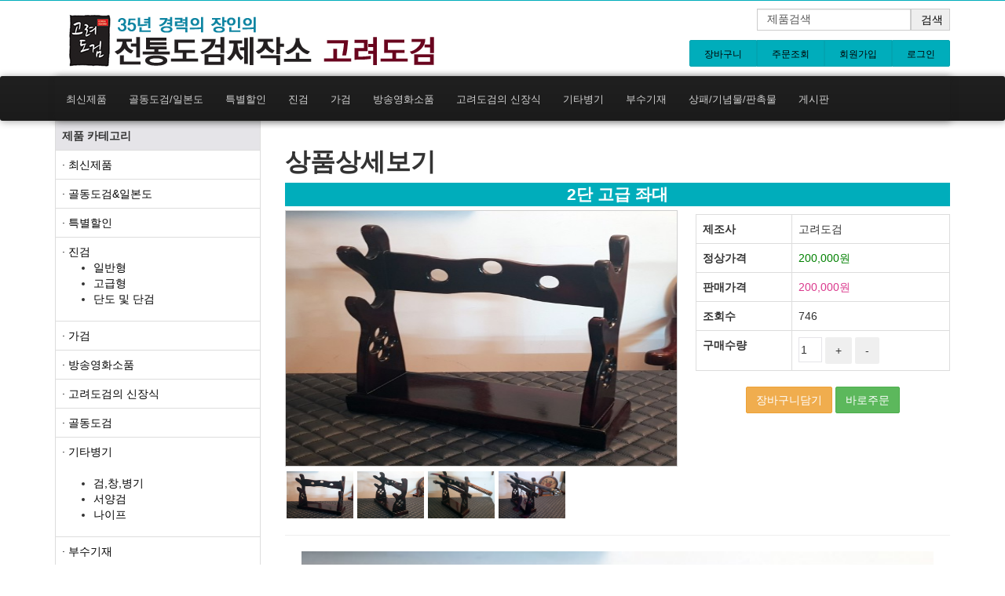

--- FILE ---
content_type: text/html; charset=UTF-8
request_url: http://coreasword.com/shop/itemView/1/1125
body_size: 20099
content:
<!DOCTYPE html>
<html lang="UTF-8">
<head>
<meta http-equiv="Content-Type" content="text/html; charset=UTF-8">
<!--추가부분-->
<meta http-equiv="X-UA-Compatible" content="IE=EDGE">
<!--추가부분-->

<title>도검명가 :: 고려도검</title>

<!-- Latest compiled and minified CSS -->
<script src="/js/joahouse/jquery.min.js"></script>
<link rel="stylesheet" href="https://maxcdn.bootstrapcdn.com/bootstrap/3.3.6/css/bootstrap.min.css" integrity="sha384-1q8mTJOASx8j1Au+a5WDVnPi2lkFfwwEAa8hDDdjZlpLegxhjVME1fgjWPGmkzs7" crossorigin="anonymous">

<!-- Latest compiled and minified JavaScript -->
<script src="https://maxcdn.bootstrapcdn.com/bootstrap/3.3.6/js/bootstrap.min.js" integrity="sha384-0mSbJDEHialfmuBBQP6A4Qrprq5OVfW37PRR3j5ELqxss1yVqOtnepnHVP9aJ7xS" crossorigin="anonymous"></script>

<link href="/css/joahouse/animate.css" rel="stylesheet">
<link href="/css/joahouse/flexslider.css" rel="stylesheet">
<link href="/css/joahouse/theme-style.css" rel="stylesheet">

<script src="/js/joahouse/jquery.flexslider-min.js"></script>
<script src="/js/joahouse/jRespond.js"></script>

<style>
/* 링크 스타일 */
a:link {color:#000000;text-decoration:none;}
a:visited {color:#000000;text-decoration:none;}
a:hover {color:#000000;text-decoration:none;}
a:active {color:#000000;text-decoration:none;}
</style>

<script>
function myfavor()
{
	window.external.AddFavorite("http://sword100.com","전통도검제작소 고려도검");
}

function quick_replace() {
	var client_width = $(window).width();
	var left = (client_width - 1200) / 2 + 1210;

	$("#quick").css("top","180px");
	$("#quick").css("left",left);

	var boxtop = $("#quick").offset().top;
	$(window).scroll(function() {
		$("#quick").stop();
		$("#quick").animate({"top": document.documentElement.scrollTop + 180 }, 500);
	});
}

function doModalLogin(){
	var dataString = $("#modalLoginForm").serialize();
	$.ajax({
		type : "post",
		url : "/member/doModalLogin",
		data : dataString,
		success : function(str){
			switch(str) {
				case "success" :
					location.href = "/";
				break;

				case "discord" :
					alert("비밀번호가 일치하지 않습니다");
				break;

				case "none" :
					alert("존재하지 않는 사용자입니다");
				break;

				default :
					alert(str);
				break;
			}
		}
	});
}
</script>

</head>

<body class="page page-index">
	<!--quick-->
<script>
function submitForm(){
	$("#searchFrm").submit();
}
</script>
<div id="navigation" class="wrapper">
	<div class="navbar-static-top  navbar-wr-int">
		<!--Header & Branding region-->
		<div class="header">
			<div class="header-inner container">
				<div class="row">
					<div class="col-md-7">
						<!--branding/logo-->
						<a class="navbar-brand" href="/" title="Home"><img src="/images/common/logo.png" border="0" style="margin-top:10px;margin-left:17px;" /></a>
					</div>

					<!--header rightside-->
					<div class="col-md-5" style="text-align:right; margin-top:10px">
						<form class="form-inline" name="searchFrm" id="searchFrm" method="post" action="/shop/searchList">
							<div class="form-group">
								<div class="input-group">
									<div style="float:left"><input type="text" class="form-control span1" id="item_name" name="item_name" placeholder="제품검색" style="height:28px"></div>
									<div class="input-group-addon" style="width:50px; float:left"><a href="#" onclick="submitForm()">검색</a></div>
									<div style="clear:both"></div>
								</div>
							</div>
						</form>
			
						<!--user menu-->
						<div class="btn-group user-menu ">
							<!-- <a href="#signup-modal" class="btn btn-primary signup" data-toggle="modal">Sign Up</a> -->
							<a href="/shop/cart" class="btn btn-primary" data-toggle="modal">장바구니</a>
							<a href="/shop/searchOrder" class="btn btn-primary" data-toggle="modal">주문조회</a>
							<a href="/member/memberJoin" class="btn btn-primary" data-toggle="modal">회원가입</a>
							<!--<a href="#login-modal" class="btn btn-primary dropdown-toggle login" data-toggle="modal">로그인</a>-->
							<a href="/member/login" class="btn btn-primary" data-toggle="modal">로그인</a>
						</div>
					</div>
				</div>
			</div>

			<!--Change order for full width navbar-->
			<div class="navbar navbar-con">
				<div class="container">
					<div class="navbar">
						<a class="navbar-btn" data-toggle="jpanel-menu" data-target=".navbar-collapse"> <span class="bar"></span> <span class="bar"></span> <span class="bar"></span> <span class="bar"></span> </a>
						<div class="navbar-collapse collapse">
							<!--main navigation-->
							<ul class="nav navbar-nav">
								<li><a href='/shop/middleItemList/1/1'>최신제품</a></li>
								<li><a href='/shop/middleItemList/1/2'>골동도검/일본도</a></li>
								<li><a href='/shop/middleItemList/1/3'>특별할인</a></li>
								<li><a href='/shop/middleItemList/1/4'>진검</a></li>
								<li><a href='/shop/middleItemList/1/5'>가검</a></li>
								<li><a href='/shop/middleItemList/1/6'>방송영화소품</a></li>
								<li><a href='/shop/middleItemList/1/7'>고려도검의 신장식</a></li>
								<li><a href='/shop/middleItemList/1/9'>기타병기</a></li>
								<li><a href='/shop/middleItemList/1/10'>부수기재</a></li>
								<li><a href='/shop/middleItemList/1/11'>상패/기념물/판촉물</a></li>
								<!-- 동영상 -->
								<li>
									<a href="/board/boardList/notice/1">게시판</a>
								</li>			
							</ul>
						</div>
					</div>					
				</div>
			</div>
		</div>
	</div>
</div>

<div id="content">
	<div class="container">
		<div class="row">
			<!-- sidebar -->
			<script>
$(document).ready(function(){
	$(".sub").css("display","none");
	//$("#sub").css("display","block");
});

function show(obj){
	$(".sub").css("display","none");
	$("#" + obj).css("display","block");
}
</script>

<div class="col-md-3">
	<div>
		<table class="table table-bordered">
			<tr>
				<td style="background:#e5e4e8"><strong>제품 카테고리</strong></td>
			</tr>
			<tr>
				<td><a href="/shop/itemList/1/10">· 최신제품</a></td>
			</tr>
			<tr>
				<td><a href="/shop/itemList/1/11">· 골동도검&일본도</a></td>
			</tr>
			<tr>
				<td><a href="/shop/itemList/1/12">· 특별할인</a></td>
			</tr>
			<tr>
				<td>
					<a href="/shop/itemList/1/2">· 진검</a>
					<ul>	
						<li><a href="/shop/itemList/1/2">일반형</a></li>
						<li><a href="/shop/itemList/1/1">고급형</a></li>
						<li><a href="/shop/itemList/1/25">단도 및 단검</a></li>
					</ul>
				</td>
			</tr>
			<tr>
				<td><a href="/shop/itemList/1/13">· 가검</a></td>
			</tr>
			<tr>
				<td><a href="/shop/itemList/1/14">· 방송영화소품</a></td>
			</tr>
			<tr>
				<td><a href="/shop/itemList/1/15">· 고려도검의 신장식</a></td>
			</tr>
			<tr>
				<td><a href="/shop/itemList/1/16">· 골동도검</a></td>
			</tr>
			<tr>
				<td>
					<a href="/shop/itemList/1/3">· 기타병기</a>
					<ul>
						<br>
						<li><a href="/shop/itemList/1/4">검,창,병기</a></li>
						<li><a href="/shop/itemList/1/5">서양검</a></li>
						<li><a href="/shop/itemList/1/6">나이프</a></li>
					</ul>				
				</td>
			</tr>
			<tr>
				<td>
					<a href="/shop/itemList/1/7">· 부수기재</a>
					<ul>
						<br>
						<li><a href="/shop/itemList/1/7">좌대</a></li>
						<li><a href="/shop/itemList/1/8">검집</a></li>
						<li><a href="/shop/itemList/1/9">손잡이</a></li>
						<li><a href="/shop/itemList/1/27">다다미</a></li>
						<li><a href="/shop/itemList/1/28">보관함</a></li>
					</ul>				
				</td>
			</tr>
			<tr>
				<td>
					<a href="/shop/itemList/1/17">· 상패/기념물/판촉물</a>
					
					<ul>	
						<br>
						<li><a href="/shop/itemList/1/17">쟁반/원목패/주석패/상패</a></li>
						<li><a href="/shop/itemList/1/18">크리스탈/문진</a></li>
						<li><a href="/shop/itemList/1/19">예도/지휘봉/군번도장/군번</a></li>
						<li><a href="/shop/itemList/1/20">우승컵 및 트로피</a></li>
						<li><a href="/shop/itemList/1/21">마크/뺏지/선물세트</a></li>
						<li><a href="/shop/itemList/1/22">명패/근조기</a></li>
						<li><a href="/shop/itemList/1/23">기념품/기타 등</a></li>
					</ul>				
				</td>
			</tr>
		</table>
	</div>

	<div id="left-menu" class="visible-desktop" style="margin-top: 24px;">
		<div>
			<center><a href='https://band.us/n/aca372W4p010D' target="_blank"><img style="max-width:100%; border:1px solid #ccc; border-bottom:none" src="/images/banner/banner.png" alt="검리연" /></a></center>
			<center><img style="max-width:100%;" src="/images/joahouse/callcenter.gif" alt="24시간 고객센터 010-5056-3069" /></center>
		</div>
	</div>
</div>	
			<!--main content-->
			<div class="col-md-9">
				<div style="margin-top:10px">
				<div style="height:5px"></div>

				<!-- 타이틀바 -->
				<div><h1>상품상세보기</h1></div>
				<!--<div><hr/></div>-->
<script>
function plus(){
	var a = parseInt($("#cnt").val());
	var b = a + 1;
	$("#cnt").val(b);
}

function minus(){
	var a = parseInt($("#cnt").val());
	if(a > 1) {
		var b = a - 1;
	} else {
		alert("최소주문수량은 1개이상입니다");
		var b = 1;
	}

	$("#cnt").val(b);
}

// 이미지 변환
function change_img(obj) {
	$("#big_img").attr("src",obj);
}

// 장바구니 담기
function add_cart() {
	var data_string = "item_uid=" + $("#item_uid").val() + "&cnt=" + $("#cnt").val();

	$.ajax({
		type : "post",
		url : "/shop/addCart",
		data : data_string,
		success : function(json) {
			switch(json) {
				case "success" :
					alert("장바구니에 담았습니다");
				// 장바구니에 담고 바로 장바구니로 갈것인지 물어볼것
				break;

				case "dupplication" :
					alert("이미 장바구니에 담겨있는 상품입니다");
				break;

				case "need_login" :
					alert("로그인 후 이용가능합니다");
					location.href = '/member/login';
				break;

				default:
					alert(json);
				break;
			}
		}
	});
}

// 장바구니 담기
function buy_now() {
	location.href='/shop/now_buy/' + 1125 + '/' + $("#cnt").val();
}
</script>


<input type="hidden" name="item_uid" id="item_uid" value="1125" />

<div align="center" style="background:#00adbb; height:30px"><span style="font-weight:bold; font-size:16pt; color:#fff">2단 고급 좌대</span></div>
<!-- 사진 틀 -->
<div style="margin-top:5px;">
	<!--<div style="position:absolute; z-index:2"><img src="/images/skin//stamp.png" /></div>-->
	<div style="float:left; width:500px;">
		<div style="height:327px"><img id="big_img" src="/uploads/2stand12.jpg" style="width:500px; height:327px; border:1px solid #d1d1d1" /></div>
		<div style="margin-top:5px"><!-- 작은 사진 -->
							<div style="float:left; width:90px;padding:1px;" align="center"><img src="/uploads/2stand12.jpg" width="85" height="60" style="border:0px solid #595959; cursor:pointer;" onmouseover="change_img('/uploads/2stand12.jpg')" /></div>
									<div style="float:left; width:90px;padding:1px;" align="center"><img src="/uploads/2stand42.jpg" width="85" height="60" style="border:0px solid #595959; cursor:pointer;" onmouseover="change_img('/uploads/2stand42.jpg')" /></div>
									<div style="float:left; width:90px;padding:1px;" align="center"><img src="/uploads/2stand32.jpg" width="85" height="60" style="border:0px solid #595959; cursor:pointer;" onmouseover="change_img('/uploads/2stand32.jpg')" /></div>
									<div style="float:left; width:90px;padding:1px;" align="center"><img src="/uploads/2stand52.jpg" width="85" height="60" style="border:0px solid #595959; cursor:pointer;" onmouseover="change_img('/uploads/2stand52.jpg')" /></div>
						</div>
	</div>
	<div style="width:324px; float:right; margin-left:10px">
		<div>
			<table class="table table-bordered" style="margin-top:5px">
				<tr>
					<th>제조사</th>
					<td>고려도검</td>
				</tr>
				<tr>
					<th>정상가격</th>
					<td><span style="color:green">200,000원</span></td>
				</tr>
				<tr>
					<th>판매가격</th>
					<td><span style="color:#da388c">200,000원</span></td>
				</tr>		
				<tr>
					<th>조회수</th>
					<td>746</td>
				</tr>
				<tr>
					<th>구매수량</th>
					<td>
						<input type="text" name="cnt" id="cnt" value="1" style="width:30px; height:32px; border:1px solid #e5e4e8" />
						<input type="button" class="btn btn-mini" value="+" onclick="plus()" />
						<input type="button" class="btn btn-mini" value="-" onclick="minus()" />
					</td>
				</tr>
			</table>
		</div>
		<div style="text-align:center">
			<input type="button" class="btn btn-warning" value="장바구니담기" onclick="add_cart(1125)" />
			<input type="button" class="btn btn-success" value="바로주문" onclick="buy_now()" />
		</div>
	</div>
</div>

<div style="clear:both"></div>





<!--			리뷰토포 start			-------------------------------------------------------------------------------------------------------------->
<div style="margin-top:20px">
	<hr />
	<div align="center" style="margin-top:15px">
		<div style="width:805px;">
<img id='rephoto' src='/uploads/2stand12.jpg' style='width:100%; border:0px solid #595959;'  />		</div>
	</div>

	<br>
	<div align="center" style="margin-top:15px">
		<div style="width:805px;">
<img id='rephoto' src='/uploads/2stand42.jpg' style='width:100%; border:0px solid #595959;'  />		</div>
	</div>

	<br>
	<div align="center" style="margin-top:15px">
		<div style="width:805px;">
<img id='rephoto' src='/uploads/2stand32.jpg' style='width:100%; border:0px solid #595959;'  />		</div>
	</div>

	<br>
	<div align="center" style="margin-top:15px">
		<div style="width:805px;">
<img id='rephoto' src='/uploads/2stand52.jpg' style='width:100%; border:0px solid #595959;'  />		</div>
	</div>

	<br>
<p>고급스러운 2단좌대 입니다.</p>

<p>전문 목공이 제작하여</p>

<p>아름답고 튼튼하며</p>

<p>검의 품위를 돋보이게 합니다.</p>

<p>목재 고급 자연목 사용</p>

<p>제원</p>

<p>높이 45cm 폭 40cm</p>
	
</div>
<div style="margin-top:20px;" align="center"><input type="button" value="돌아가기" class="btn btn-warning" onclick="history.go(-1)" /></div><br>

				</div>
			</div>

		</div>
	</div>

</div>

<!-- FOOTER -->
<footer id="footer" style="font-size:11px;">
	<div class="container">
		<div class="row">
			<!--@todo: replace with company copyright details-->
			<div class="subfooter">
				<div class="col-md-7">
					공정거래위원회 고시 제2000-1호에 따른 사업자등록번호 안내 : 고려도검 305-25-88675, (주) 고려전통기술662-88-01367<br>
					공정거래위원회 심의 표준 약관 10023호를 사용합니다.<br>
					방문판매등에 관한 법률 및 시행규칙에 따른 통신판매업 신고번호 제2021 대전유성  0118 호<br>
					개인정보관리 책임자 : 전자상거래팀장<br><br>

					상호 : 고려도검 | 대표자명 : 나연희 | 본사주소 : (305-804) 대전광역시 유성구 신성동 162-10<br/>
					공장주소 : (30005) 세종시 전의면 어천길 89-28 | 044-868-1175<br/>
					고객센터 : 042-863-0076, 0078 (010-5056-3069, 010-5084-3069 | FAX : 042-867-7789<br>
					고객문의 메일 : <a href="mailto:moon5906@hanmail.net">moon5906@hanmail.net</a> , <a href="mailto:sword0076@hanmail.net">sword0076@hanmail.net</a><br><br>
					<p>Copyright 2001 © 고려도검 ALL RIGHT RESERVED</p>

					송금계좌 : 우체국 (고려전통기술 주식회사) 311712-01-001874
				</div>
				
				<div class="col-md-5">
					<ul class="list-inline footer-menu">
						<li><a href="/html/page1">개인정보취급방침</a></li>
						<li><a href="/html/page2">회원약관</a></li>
					</ul>
				</div>
			</div>
		</div>
	</div>
</footer>

<!--Hidden elements - excluded from jPanel Menu on mobile-->
<div class="hidden-elements jpanel-menu-exclude">
	<!--@modal - signup modal-->
	<div class="modal fade" id="signup-modal" tabindex="-1" role="dialog" aria-hidden="true">
		<div class="modal-dialog">
			<div class="modal-content">
				<div class="modal-header">
					<button type="button" class="close" data-dismiss="modal" aria-hidden="true">&times;</button>
					<h4 class="modal-title">회원가입</h4>
				</div>
				
				<div class="modal-body">
					<form name="joinFrm" id="joinFrm">
						<h5>회원정보 입력</h5>
						<div class="form-group">
							<label class="sr-only" for="signup-first-name">아이디</label>
							<input type="text" class="form-control" NAME="ID" id="ID" placeholder="아이디">
						</div>
						<div class="form-group">
							<label class="sr-only" for="signup-last-name">비밀번호</label>
							<input type="password" class="form-control" name="PWD" id="PWD" placeholder="비밀번호">
						</div>
						<div class="form-group">
							<label class="sr-only" for="signup-username">비밀번호확인</label>
							<input type="password" class="form-control" name="CPWD" id="CPWD" placeholder="비밀번호">
						</div>
						<div class="form-group">
							<label class="sr-only" for="signup-password">이메일</label>
							<input type="text" class="form-control" name="LOCATION" id="LOCATION" placeholder="희망위치 (예:선화동, 문화동)">
						</div>
						<div class="form-group">
							<label class="sr-only" for="signup-password">연락처</label>
							<input type="text" class="form-control" name="PHONE" id="PHONE" placeholder="연락처 (예:010-123-1234)">
						</div>
						<button class="btn btn-primary" id="btn1" style="display:block" type="button" onclick="join()">회원가입</button>
						<button class="btn btn-primary" id="btn2" style="display:none" type="button">처리중</button>
						<button class="btn btn-primary" id="btn3" style="display:none" type="button">처리완료</button>
					</form>
				</div>
			</div>
			<!-- /.modal-content -->
		</div>
		<!-- /.modal-dialog -->
	</div>
	<!-- /.modal -->

	<!--@modal - login modal-->
	<div class="modal fade" id="login-modal" tabindex="-1" role="dialog" aria-hidden="true">
		<div class="modal-dialog">
		<div class="modal-dialog">
			<div class="modal-content">
				<div class="modal-header">
					<button type="button" class="close" data-dismiss="modal" aria-hidden="true">&times;</button>
					<h4 class="modal-title">로그인</h4>
				</div>
				<div class="modal-body">
					<form name="modalLoginForm" id="modalLoginForm">
						<div class="form-group">
							<label class="sr-only" for="login-email">Id</label>
							<input type="text" id="m_id" name="m_id" class="form-control email" placeholder="Id">
						</div>
						<div class="form-group">
							<label class="sr-only" for="login-password">Password</label>
							<input type="password" id="m_pwd" name="m_pwd" class="form-control password" placeholder="Password" onKeyUp="if(event.keyCode==13){return doModalLogin();}">
						</div>
						<button type="button" class="btn btn-primary" onclick="doModalLogin()">로그인</button>
					</form>
				</div>
			</div>
			<!-- /.modal-content -->
		</div>
			<!-- /.modal-content -->
		</div>
		<!-- /.modal-dialog -->
	</div>
</div>
<!--Custom scripts mainly used to trigger libraries -->
<!-- 인덱스 페이지 이미지 에니메이션 -->
<script src="/js/joahouse/script.min.js"></script>
</body>
<!--추가부분-->
<script type="text/javascript" src="https://www.allthegate.com/plugin/jquery-1.11.1.js"></script>
<script type="text/javascript" src="https://www.allthegate.com/payment/webPay/js/ATGClient_new.js"></script>
<!--추가부분-->

</html>

--- FILE ---
content_type: text/css
request_url: http://coreasword.com/css/joahouse/theme-style.css
body_size: 192643
content:

.bg-Cloud{background:#fff;}
.bg-GoogleApps{background: rgba(236, 236, 236, 0.2);}
.bg-GoogleAppsCaseStudy{ background:#fff;}
.bg-FreeHome{ background:#fff;}
.bg-Solutions{ background:rgba(236, 236, 236, 0.2);}
.bg-WebHosting{ background:#fff;}
.bg-ServerIDC{ background:#fff;}
.bg-GlobalCDN{ background:rgba(236, 236, 236, 0.2);}

@-webkit-keyframes flash {
  0%,
  50%,
  100% {
    opacity: 100;
    filter: alpha(opacity=10000);
    opacity: 1;
    filter: alpha(opacity=100);
  }
  25%,
  75% {
    opacity: 0;
    filter: alpha(opacity=0);
  }
}
@-moz-keyframes flash {
  0%,
  50%,
  100% {
    opacity: 100;
    filter: alpha(opacity=10000);
    opacity: 1;
    filter: alpha(opacity=100);
  }
  25%,
  75% {
    opacity: 0;
    filter: alpha(opacity=0);
  }
}
@-o-keyframes flash {
  0%,
  50%,
  100% {
    opacity: 100;
    filter: alpha(opacity=10000);
    opacity: 1;
    filter: alpha(opacity=100);
  }
  25%,
  75% {
    opacity: 0;
    filter: alpha(opacity=0);
  }
}
@keyframes flash {
  0%,
  50%,
  100% {
    opacity: 100;
    filter: alpha(opacity=10000);
    opacity: 1;
    filter: alpha(opacity=100);
  }
  25%,
  75% {
    opacity: 0;
    filter: alpha(opacity=0);
  }
}
.flash {
  -webkit-animation-name: flash;
  -moz-animation-name: flash;
  -o-animation-name: flash;
  animation-name: flash;
}
@-webkit-keyframes shake {
  0%,
  100% {
    -webkit-transform: translateX(0);
  }
  10%,
  30%,
  50%,
  70%,
  90% {
    -webkit-transform: translateX(-10px);
  }
  20%,
  40%,
  60%,
  80% {
    -webkit-transform: translateX(10px);
  }
}
@-moz-keyframes shake {
  0%,
  100% {
    -moz-transform: translateX(0);
  }
  10%,
  30%,
  50%,
  70%,
  90% {
    -moz-transform: translateX(-10px);
  }
  20%,
  40%,
  60%,
  80% {
    -moz-transform: translateX(10px);
  }
}
@-o-keyframes shake {
  0%,
  100% {
    -o-transform: translateX(0);
  }
  10%,
  30%,
  50%,
  70%,
  90% {
    -o-transform: translateX(-10px);
  }
  20%,
  40%,
  60%,
  80% {
    -o-transform: translateX(10px);
  }
}
@keyframes shake {
  0%,
  100% {
    transform: translateX(0);
  }
  10%,
  30%,
  50%,
  70%,
  90% {
    transform: translateX(-10px);
  }
  20%,
  40%,
  60%,
  80% {
    transform: translateX(10px);
  }
}
.shake {
  -webkit-animation-name: shake;
  -moz-animation-name: shake;
  -o-animation-name: shake;
  animation-name: shake;
}
@-webkit-keyframes bounce {
  0%,
  20%,
  50%,
  80%,
  100% {
    -webkit-transform: translateY(0);
  }
  40% {
    -webkit-transform: translateY(-30px);
  }
  60% {
    -webkit-transform: translateY(-15px);
  }
}
@-moz-keyframes bounce {
  0%,
  20%,
  50%,
  80%,
  100% {
    -moz-transform: translateY(0);
  }
  40% {
    -moz-transform: translateY(-30px);
  }
  60% {
    -moz-transform: translateY(-15px);
  }
}
@-o-keyframes bounce {
  0%,
  20%,
  50%,
  80%,
  100% {
    -o-transform: translateY(0);
  }
  40% {
    -o-transform: translateY(-30px);
  }
  60% {
    -o-transform: translateY(-15px);
  }
}
@keyframes bounce {
  0%,
  20%,
  50%,
  80%,
  100% {
    transform: translateY(0);
  }
  40% {
    transform: translateY(-30px);
  }
  60% {
    transform: translateY(-15px);
  }
}
.bounce {
  -webkit-animation-name: bounce;
  -moz-animation-name: bounce;
  -o-animation-name: bounce;
  animation-name: bounce;
}
@-webkit-keyframes tada {
  0% {
    -webkit-transform: scale(1);
  }
  10%,
  20% {
    -webkit-transform: scale(0.9) rotate(-3deg);
  }
  30%,
  50%,
  70%,
  90% {
    -webkit-transform: scale(1.1) rotate(3deg);
  }
  40%,
  60%,
  80% {
    -webkit-transform: scale(1.1) rotate(-3deg);
  }
  100% {
    -webkit-transform: scale(1) rotate(0);
  }
}
@-moz-keyframes tada {
  0% {
    -moz-transform: scale(1);
  }
  10%,
  20% {
    -moz-transform: scale(0.9) rotate(-3deg);
  }
  30%,
  50%,
  70%,
  90% {
    -moz-transform: scale(1.1) rotate(3deg);
  }
  40%,
  60%,
  80% {
    -moz-transform: scale(1.1) rotate(-3deg);
  }
  100% {
    -moz-transform: scale(1) rotate(0);
  }
}
@-o-keyframes tada {
  0% {
    -o-transform: scale(1);
  }
  10%,
  20% {
    -o-transform: scale(0.9) rotate(-3deg);
  }
  30%,
  50%,
  70%,
  90% {
    -o-transform: scale(1.1) rotate(3deg);
  }
  40%,
  60%,
  80% {
    -o-transform: scale(1.1) rotate(-3deg);
  }
  100% {
    -o-transform: scale(1) rotate(0);
  }
}
@keyframes tada {
  0% {
    transform: scale(1);
  }
  10%,
  20% {
    transform: scale(0.9) rotate(-3deg);
  }
  30%,
  50%,
  70%,
  90% {
    transform: scale(1.1) rotate(3deg);
  }
  40%,
  60%,
  80% {
    transform: scale(1.1) rotate(-3deg);
  }
  100% {
    transform: scale(1) rotate(0);
  }
}
.tada {
  -webkit-animation-name: tada;
  -moz-animation-name: tada;
  -o-animation-name: tada;
  animation-name: tada;
}
@-webkit-keyframes swing {
  20%,
  40%,
  60%,
  80%,
  100% {
    -webkit-origin: top center;
  }
  20% {
    -webkit: rotate(15deg);
  }
  40% {
    -webkit: rotate(-10deg);
  }
  60% {
    -webkit: rotate(5deg);
  }
  80% {
    -webkit: rotate(-5deg);
  }
  100% {
    -webkit-transform: rotate(0deg);
  }
}
@-moz-keyframes swing {
  20% {
    -moz-transform: rotate(15deg);
  }
  40% {
    -moz-transform: rotate(-10deg);
  }
  60% {
    -moz-transform: rotate(5deg);
  }
  80% {
    -moz-transform: rotate(-5deg);
  }
  100% {
    -moz-transform: rotate(0deg);
  }
}
@-o-keyframes swing {
  20% {
    -o-transform: rotate(15deg);
  }
  40% {
    -o-transform: rotate(-10deg);
  }
  60% {
    -o-transform: rotate(5deg);
  }
  80% {
    -o-transform: rotate(-5deg);
  }
  100% {
    -o-transform: rotate(0deg);
  }
}
@keyframes swing {
  20% {
    transform: rotate(15deg);
  }
  40% {
    transform: rotate(-10deg);
  }
  60% {
    transform: rotate(5deg);
  }
  80% {
    transform: rotate(-5deg);
  }
  100% {
    transform: rotate(0deg);
  }
}
/* originally authored by Nick Pettit - https://github.com/nickpettit/glide */
@-webkit-keyframes wobble {
  0% {
    -webkit: translateX(0%);
  }
  15% {
    -webkit: translateX(-25%) rotate(-5deg);
  }
  30% {
    -webkit: translateX(20%) rotate(3deg);
  }
  45% {
    -webkit: translateX(-15%) rotate(-3deg);
  }
  60% {
    -webkit: translateX(10%) rotate(2deg);
  }
  75% {
    -webkit: translateX(-5%) rotate(-1deg);
  }
  100% {
    -webkit: translateX(0%);
  }
}
@-moz-keyframes wobble {
  0% {
    -moz-transform: translateX(0%);
  }
  15% {
    -moz-transform: translateX(-25%) rotate(-5deg);
  }
  30% {
    -moz-transform: translateX(20%) rotate(3deg);
  }
  45% {
    -moz-transform: translateX(-15%) rotate(-3deg);
  }
  60% {
    -moz-transform: translateX(10%) rotate(2deg);
  }
  75% {
    -moz-transform: translateX(-5%) rotate(-1deg);
  }
  100% {
    -moz-transform: translateX(0%);
  }
}
@-o-keyframes wobble {
  0% {
    -o-transform: translateX(0%);
  }
  15% {
    -o-transform: translateX(-25%) rotate(-5deg);
  }
  30% {
    -o-transform: translateX(20%) rotate(3deg);
  }
  45% {
    -o-transform: translateX(-15%) rotate(-3deg);
  }
  60% {
    -o-transform: translateX(10%) rotate(2deg);
  }
  75% {
    -o-transform: translateX(-5%) rotate(-1deg);
  }
  100% {
    -o-transform: translateX(0%);
  }
}
@keyframes wobble {
  0% {
    transform: translateX(0%);
  }
  15% {
    transform: translateX(-25%) rotate(-5deg);
  }
  30% {
    transform: translateX(20%) rotate(3deg);
  }
  45% {
    transform: translateX(-15%) rotate(-3deg);
  }
  60% {
    transform: translateX(10%) rotate(2deg);
  }
  75% {
    transform: translateX(-5%) rotate(-1deg);
  }
  100% {
    transform: translateX(0%);
  }
}
.wobble {
  -webkit-animation-name: wobble;
  -moz-animation-name: wobble;
  -o-animation-name: wobble;
  animation-name: wobble;
}
/* originally authored by Nick Pettit - https://github.com/nickpettit/glide */
.pulse {
  -webkit-animation-name: pulse;
  -moz-animation-name: pulse;
  -o-animation-name: pulse;
  animation-name: pulse;
}
@-webkit-keyframes pulse {
  0% {
    -webkit: scale(1);
  }
  50% {
    -webkit: scale(1.1);
  }
  100% {
    -webkit: scale(1);
  }
}
@-moz-keyframes pulse {
  0% {
    -moz-transform: scale(1);
  }
  50% {
    -moz-transform: scale(1.1);
  }
  100% {
    -moz-transform: scale(1);
  }
}
@-o-keyframes pulse {
  0% {
    -o-transform: scale(1);
  }
  50% {
    -o-transform: scale(1.1);
  }
  100% {
    -o-transform: scale(1);
  }
}
@keyframes pulse {
  0% {
    transform: scale(1);
  }
  50% {
    transform: scale(1.1);
  }
  100% {
    transform: scale(1);
  }
}
.flip {
  -webkit-backface-visibility: visible !important;
  -moz-backface-visibility: visible !important;
  -o-backface-visibility: visible !important;
  backface-visibility: visible !important;
  -webkit-animation-name: flip;
  -moz-animation-name: flip;
  -o-animation-name: flip;
  animation-name: flip;
}
@-webkit-keyframes flip {
  0% {
    -webkit-transform: perspective(400px) rotateY(0);
    -webkit-animation-timing-function: ease-out;
  }
  40% {
    -webkit-transform: perspective(400px) translateZ(150px) rotateY(170deg);
    -webkit-animation-timing-function: ease-out;
  }
  50% {
    -webkit-transform: perspective(400px) translateZ(150px) rotateY(190deg) scale(1);
    -webkit-animation-timing-function: ease-in;
  }
  80% {
    -webkit-transform: perspective(400px) rotateY(360deg) scale(0.95);
    -webkit-animation-timing-function: ease-in;
  }
  100% {
    -webkit-transform: perspective(400px) scale(1);
    -webkit-animation-timing-function: ease-in;
  }
}
@-moz-keyframes flip {
  0% {
    -moz-transform: perspective(400px) rotateY(0);
    -moz-animation-timing-function: ease-out;
  }
  40% {
    -moz-transform: perspective(400px) translateZ(150px) rotateY(170deg);
    -moz-animation-timing-function: ease-out;
  }
  50% {
    -moz-transform: perspective(400px) translateZ(150px) rotateY(190deg) scale(1);
    -moz-animation-timing-function: ease-in;
  }
  80% {
    -moz-transform: perspective(400px) rotateY(360deg) scale(0.95);
    -moz-animation-timing-function: ease-in;
  }
  100% {
    -moz-transform: perspective(400px) scale(1);
    -moz-animation-timing-function: ease-in;
  }
}
@-o-keyframes flip {
  0% {
    -o-transform: perspective(400px) rotateY(0);
    -o-animation-timing-function: ease-out;
  }
  40% {
    -o-transform: perspective(400px) translateZ(150px) rotateY(170deg);
    -o-animation-timing-function: ease-out;
  }
  50% {
    -o-transform: perspective(400px) translateZ(150px) rotateY(190deg) scale(1);
    -o-animation-timing-function: ease-in;
  }
  80% {
    -o-transform: perspective(400px) rotateY(360deg) scale(0.95);
    -o-animation-timing-function: ease-in;
  }
  100% {
    -o-transform: perspective(400px) scale(1);
    -o-animation-timing-function: ease-in;
  }
}
@keyframes flip {
  0% {
    transform: perspective(400px) rotateY(0);
    animation-timing-function: ease-out;
  }
  40% {
    transform: perspective(400px) translateZ(150px) rotateY(170deg);
    animation-timing-function: ease-out;
  }
  50% {
    transform: perspective(400px) translateZ(150px) rotateY(190deg) scale(1);
    animation-timing-function: ease-in;
  }
  80% {
    transform: perspective(400px) rotateY(360deg) scale(0.95);
    animation-timing-function: ease-in;
  }
  100% {
    transform: perspective(400px) scale(1);
    animation-timing-function: ease-in;
  }
}
.flipInX {
  -webkit-backface-visibility: visible !important;
  -moz-backface-visibility: visible !important;
  -o-backface-visibility: visible !important;
  backface-visibility: visible !important;
  -webkit-animation-name: flipInX;
  -moz-animation-name: flipInX;
  -o-animation-name: flipInX;
  animation-name: flipInX;
}
@-webkit-keyframes flipInX {
  0% {
    -webkit-transform: perspective(400px) rotateX(90deg);
    opacity: 0;
    filter: alpha(opacity=0);
  }
  40% {
    -webkit-transform: perspective(400px) rotateX(-10deg);
  }
  70% {
    -webkit-transform: perspective(400px) rotateX(10deg);
  }
  100% {
    -webkit-transform: perspective(400px) rotateX(0deg);
    opacity: 100;
    filter: alpha(opacity=10000);
    opacity: 1;
    filter: alpha(opacity=100);
  }
}
@-moz-keyframes flipInX {
  0% {
    -moz-transform: perspective(400px) rotateX(90deg);
    opacity: 0;
    filter: alpha(opacity=0);
  }
  40% {
    -moz-transform: perspective(400px) rotateX(-10deg);
  }
  70% {
    -moz-transform: perspective(400px) rotateX(10deg);
  }
  100% {
    -moz-transform: perspective(400px) rotateX(0deg);
    opacity: 100;
    filter: alpha(opacity=10000);
    opacity: 1;
    filter: alpha(opacity=100);
  }
}
@-o-keyframes flipInX {
  0% {
    -o-transform: perspective(400px) rotateX(90deg);
    opacity: 0;
    filter: alpha(opacity=0);
  }
  40% {
    -o-transform: perspective(400px) rotateX(-10deg);
  }
  70% {
    -o-transform: perspective(400px) rotateX(10deg);
  }
  100% {
    -o-transform: perspective(400px) rotateX(0deg);
    opacity: 100;
    filter: alpha(opacity=10000);
    opacity: 1;
    filter: alpha(opacity=100);
  }
}
@keyframes flipInX {
  0% {
    transform: perspective(400px) rotateX(90deg);
    opacity: 0;
    filter: alpha(opacity=0);
  }
  40% {
    transform: perspective(400px) rotateX(-10deg);
  }
  70% {
    transform: perspective(400px) rotateX(10deg);
  }
  100% {
    transform: perspective(400px) rotateX(0deg);
    opacity: 100;
    filter: alpha(opacity=10000);
    opacity: 1;
    filter: alpha(opacity=100);
  }
}
.flipOutX {
  -webkit-backface-visibility: visible !important;
  -moz-backface-visibility: visible !important;
  -o-backface-visibility: visible !important;
  backface-visibility: visible !important;
  -webkit-animation-name: flipOutX;
  -moz-animation-name: flipOutX;
  -o-animation-name: flipOutX;
  animation-name: flipOutX;
}
@-webkit-keyframes flipOutX {
  0% {
    -webkit-transform: perspective(400px) rotateX(0deg);
    opacity: 100;
    filter: alpha(opacity=10000);
    opacity: 1;
    filter: alpha(opacity=100);
  }
  100% {
    -webkit-transform: perspective(400px) rotateX(90deg);
    opacity: 0;
    filter: alpha(opacity=0);
  }
}
@-moz-keyframes flipOutX {
  0% {
    -moz-transform: perspective(400px) rotateX(0deg);
    opacity: 100;
    filter: alpha(opacity=10000);
    opacity: 1;
    filter: alpha(opacity=100);
  }
  100% {
    -moz-transform: perspective(400px) rotateX(90deg);
    opacity: 0;
    filter: alpha(opacity=0);
  }
}
@-o-keyframes flipOutX {
  0% {
    -o-transform: perspective(400px) rotateX(0deg);
    opacity: 100;
    filter: alpha(opacity=10000);
    opacity: 1;
    filter: alpha(opacity=100);
  }
  100% {
    -o-transform: perspective(400px) rotateX(90deg);
    opacity: 0;
    filter: alpha(opacity=0);
  }
}
@keyframes flipOutX {
  0% {
    transform: perspective(400px) rotateX(0deg);
    opacity: 100;
    filter: alpha(opacity=10000);
    opacity: 1;
    filter: alpha(opacity=100);
  }
  100% {
    transform: perspective(400px) rotateX(90deg);
    opacity: 0;
    filter: alpha(opacity=0);
  }
}
.flipInY {
  -webkit-backface-visibility: visible !important;
  -moz-backface-visibility: visible !important;
  -o-backface-visibility: visible !important;
  backface-visibility: visible !important;
  -webkit-animation-name: flipInY;
  -moz-animation-name: flipInY;
  -o-animation-name: flipInY;
  animation-name: flipInY;
}
@-webkit-keyframes flipInY {
  0% {
    -webkit-transform: perspective(400px) rotateY(90deg);
    opacity: 0;
    filter: alpha(opacity=0);
  }
  40% {
    -webkit-transform: perspective(400px) rotateY(-10deg);
  }
  70% {
    -webkit-transform: perspective(400px) rotateY(10deg);
  }
  100% {
    -webkit-transform: perspective(400px) rotateY(0deg);
    opacity: 100;
    filter: alpha(opacity=10000);
    opacity: 1;
    filter: alpha(opacity=100);
  }
}
@-moz-keyframes flipInY {
  0% {
    -moz-transform: perspective(400px) rotateY(90deg);
    opacity: 0;
    filter: alpha(opacity=0);
  }
  40% {
    -moz-transform: perspective(400px) rotateY(-10deg);
  }
  70% {
    -moz-transform: perspective(400px) rotateY(10deg);
  }
  100% {
    -moz-transform: perspective(400px) rotateY(0deg);
    opacity: 100;
    filter: alpha(opacity=10000);
    opacity: 1;
    filter: alpha(opacity=100);
  }
}
@-o-keyframes flipInY {
  0% {
    -o-transform: perspective(400px) rotateY(90deg);
    opacity: 0;
    filter: alpha(opacity=0);
  }
  40% {
    -o-transform: perspective(400px) rotateY(-10deg);
  }
  70% {
    -o-transform: perspective(400px) rotateY(10deg);
  }
  100% {
    -o-transform: perspective(400px) rotateY(0deg);
    opacity: 100;
    filter: alpha(opacity=10000);
    opacity: 1;
    filter: alpha(opacity=100);
  }
}
@keyframes flipInY {
  0% {
    transform: perspective(400px) rotateY(90deg);
    opacity: 0;
    filter: alpha(opacity=0);
  }
  40% {
    transform: perspective(400px) rotateY(-10deg);
  }
  70% {
    transform: perspective(400px) rotateY(10deg);
  }
  100% {
    transform: perspective(400px) rotateY(0deg);
    opacity: 100;
    filter: alpha(opacity=10000);
    opacity: 1;
    filter: alpha(opacity=100);
  }
}
.flipOutY {
  -webkit-backface-visibility: visible !important;
  -moz-backface-visibility: visible !important;
  -o-backface-visibility: visible !important;
  backface-visibility: visible !important;
  -webkit-animation-name: flipOutY;
  -moz-animation-name: flipOutY;
  -o-animation-name: flipOutY;
  animation-name: flipOutY;
}
@-webkit-keyframes flipOutY {
  0% {
    -webkit-transform: perspective(400px) rotateY(0deg);
    opacity: 100;
    filter: alpha(opacity=10000);
    opacity: 1;
    filter: alpha(opacity=100);
  }
  100% {
    -webkit-transform: perspective(400px) rotateY(90deg);
    opacity: 0;
    filter: alpha(opacity=0);
  }
}
@-moz-keyframes flipOutY {
  0% {
    -moz-transform: perspective(400px) rotateY(0deg);
    opacity: 100;
    filter: alpha(opacity=10000);
    opacity: 1;
    filter: alpha(opacity=100);
  }
  100% {
    -moz-transform: perspective(400px) rotateY(90deg);
    opacity: 0;
    filter: alpha(opacity=0);
  }
}
@-o-keyframes flipOutY {
  0% {
    -o-transform: perspective(400px) rotateY(0deg);
    opacity: 100;
    filter: alpha(opacity=10000);
    opacity: 1;
    filter: alpha(opacity=100);
  }
  100% {
    -o-transform: perspective(400px) rotateY(90deg);
    opacity: 0;
    filter: alpha(opacity=0);
  }
}
@keyframes flipOutY {
  0% {
    transform: perspective(400px) rotateY(0deg);
    opacity: 100;
    filter: alpha(opacity=10000);
    opacity: 1;
    filter: alpha(opacity=100);
  }
  100% {
    transform: perspective(400px) rotateY(90deg);
    opacity: 0;
    filter: alpha(opacity=0);
  }
}
.fadeIn {
  -webkit-animation-name: fadeIn;
  -moz-animation-name: fadeIn;
  -o-animation-name: fadeIn;
  animation-name: fadeIn;
}
@-webkit-keyframes fadeIn {
  0% {
    opacity: 0;
    filter: alpha(opacity=0);
  }
  100% {
    opacity: 100;
    filter: alpha(opacity=10000);
    opacity: 1;
    filter: alpha(opacity=100);
  }
}
@-moz-keyframes fadeIn {
  0% {
    opacity: 0;
    filter: alpha(opacity=0);
  }
  100% {
    opacity: 100;
    filter: alpha(opacity=10000);
    opacity: 1;
    filter: alpha(opacity=100);
  }
}
@-o-keyframes fadeIn {
  0% {
    opacity: 0;
    filter: alpha(opacity=0);
  }
  100% {
    opacity: 100;
    filter: alpha(opacity=10000);
    opacity: 1;
    filter: alpha(opacity=100);
  }
}
@keyframes fadeIn {
  0% {
    opacity: 0;
    filter: alpha(opacity=0);
  }
  100% {
    opacity: 100;
    filter: alpha(opacity=10000);
    opacity: 1;
    filter: alpha(opacity=100);
  }
}
.fadeInUp {
  -webkit-animation-name: fadeInUp;
  -moz-animation-name: fadeInUp;
  -o-animation-name: fadeInUp;
  animation-name: fadeInUp;
}
@-webkit-keyframes fadeInUp {
  0% {
    opacity: 0;
    filter: alpha(opacity=0);
    -webkit-transform: translateY(20px);
  }
  100% {
    opacity: 100;
    filter: alpha(opacity=10000);
    opacity: 1;
    filter: alpha(opacity=100);
    -webkit-transform: translateY(0);
  }
}
@-moz-keyframes fadeInUp {
  0% {
    opacity: 0;
    filter: alpha(opacity=0);
    -moz-transform: translateY(20px);
  }
  100% {
    opacity: 100;
    filter: alpha(opacity=10000);
    opacity: 1;
    filter: alpha(opacity=100);
    -moz-transform: translateY(0);
  }
}
@-o-keyframes fadeInUp {
  0% {
    opacity: 0;
    filter: alpha(opacity=0);
    -o-transform: translateY(20px);
  }
  100% {
    opacity: 100;
    filter: alpha(opacity=10000);
    opacity: 1;
    filter: alpha(opacity=100);
    -o-transform: translateY(0);
  }
}
@keyframes fadeInUp {
  0% {
    opacity: 0;
    filter: alpha(opacity=0);
    transform: translateY(20px);
  }
  100% {
    opacity: 100;
    filter: alpha(opacity=10000);
    opacity: 1;
    filter: alpha(opacity=100);
    transform: translateY(0);
  }
}
.fadeInDown {
  -webkit-animation-name: fadeInDown;
  -moz-animation-name: fadeInDown;
  -o-animation-name: fadeInDown;
  animation-name: fadeInDown;
}
@-webkit-keyframes fadeInDown {
  0% {
    opacity: 0;
    filter: alpha(opacity=0);
    -webkit-transform: translateY(-20px);
  }
  100% {
    opacity: 100;
    filter: alpha(opacity=10000);
    opacity: 1;
    filter: alpha(opacity=100);
    -webkit-transform: translateY(0);
  }
}
@-moz-keyframes fadeInDown {
  0% {
    opacity: 0;
    filter: alpha(opacity=0);
    -moz-transform: translateY(-20px);
  }
  100% {
    opacity: 100;
    filter: alpha(opacity=10000);
    opacity: 1;
    filter: alpha(opacity=100);
    -moz-transform: translateY(0);
  }
}
@-o-keyframes fadeInDown {
  0% {
    opacity: 0;
    filter: alpha(opacity=0);
    -o-transform: translateY(-20px);
  }
  100% {
    opacity: 100;
    filter: alpha(opacity=10000);
    opacity: 1;
    filter: alpha(opacity=100);
    -o-transform: translateY(0);
  }
}
@keyframes fadeInDown {
  0% {
    opacity: 0;
    filter: alpha(opacity=0);
    transform: translateY(-20px);
  }
  100% {
    opacity: 100;
    filter: alpha(opacity=10000);
    opacity: 1;
    filter: alpha(opacity=100);
    transform: translateY(0);
  }
}
.fadeInLeft {
  -webkit-animation-name: fadeInLeft;
  -moz-animation-name: fadeInLeft;
  -o-animation-name: fadeInLeft;
  animation-name: fadeInLeft;
}
@-webkit-keyframes fadeInLeft {
  0% {
    opacity: 0;
    filter: alpha(opacity=0);
    -webkit-transform: translateX(-20px);
  }
  100% {
    opacity: 100;
    filter: alpha(opacity=10000);
    opacity: 1;
    filter: alpha(opacity=100);
    -webkit-transform: translateX(0);
  }
}
@-moz-keyframes fadeInLeft {
  0% {
    opacity: 0;
    filter: alpha(opacity=0);
    -moz-transform: translateX(-20px);
  }
  100% {
    opacity: 100;
    filter: alpha(opacity=10000);
    opacity: 1;
    filter: alpha(opacity=100);
    -moz-transform: translateX(0);
  }
}
@-o-keyframes fadeInLeft {
  0% {
    opacity: 0;
    filter: alpha(opacity=0);
    -o-transform: translateX(-20px);
  }
  100% {
    opacity: 100;
    filter: alpha(opacity=10000);
    opacity: 1;
    filter: alpha(opacity=100);
    -o-transform: translateX(0);
  }
}
@keyframes fadeInLeft {
  0% {
    opacity: 0;
    filter: alpha(opacity=0);
    transform: translateX(-20px);
  }
  100% {
    opacity: 100;
    filter: alpha(opacity=10000);
    opacity: 1;
    filter: alpha(opacity=100);
    transform: translateX(0);
  }
}
.fadeInRight {
  -webkit-animation-name: fadeInRight;
  -moz-animation-name: fadeInRight;
  -o-animation-name: fadeInRight;
  animation-name: fadeInRight;
}
@-webkit-keyframes fadeInRight {
  0% {
    opacity: 0;
    filter: alpha(opacity=0);
    -webkit-transform: translateX(20px);
  }
  100% {
    opacity: 100;
    filter: alpha(opacity=10000);
    opacity: 1;
    filter: alpha(opacity=100);
    -webkit-transform: translateX(0);
  }
}
@-moz-keyframes fadeInRight {
  0% {
    opacity: 0;
    filter: alpha(opacity=0);
    -moz-transform: translateX(20px);
  }
  100% {
    opacity: 100;
    filter: alpha(opacity=10000);
    opacity: 1;
    filter: alpha(opacity=100);
    -moz-transform: translateX(0);
  }
}
@-o-keyframes fadeInRight {
  0% {
    opacity: 0;
    filter: alpha(opacity=0);
    -o-transform: translateX(20px);
  }
  100% {
    opacity: 100;
    filter: alpha(opacity=10000);
    opacity: 1;
    filter: alpha(opacity=100);
    -o-transform: translateX(0);
  }
}
@keyframes fadeInRight {
  0% {
    opacity: 0;
    filter: alpha(opacity=0);
    transform: translateX(20px);
  }
  100% {
    opacity: 100;
    filter: alpha(opacity=10000);
    opacity: 1;
    filter: alpha(opacity=100);
    transform: translateX(0);
  }
}
@-webkit-keyframes fadeInUpBig {
  0% {
    opacity: 0;
    filter: alpha(opacity=0);
    -webkit-transform: translateY(2000px);
  }
  100% {
    opacity: 100;
    filter: alpha(opacity=10000);
    opacity: 1;
    filter: alpha(opacity=100);
    -webkit-transform: translateY(0);
  }
}
@-moz-keyframes fadeInUpBig {
  0% {
    opacity: 0;
    filter: alpha(opacity=0);
    -moz-transform: translateY(2000px);
  }
  100% {
    opacity: 100;
    filter: alpha(opacity=10000);
    opacity: 1;
    filter: alpha(opacity=100);
    -moz-transform: translateY(0);
  }
}
@-o-keyframes fadeInUpBig {
  0% {
    opacity: 0;
    filter: alpha(opacity=0);
    -o-transform: translateY(2000px);
  }
  100% {
    opacity: 100;
    filter: alpha(opacity=10000);
    opacity: 1;
    filter: alpha(opacity=100);
    -o-transform: translateY(0);
  }
}
@keyframes fadeInUpBig {
  0% {
    opacity: 0;
    filter: alpha(opacity=0);
    transform: translateY(2000px);
  }
  100% {
    opacity: 100;
    filter: alpha(opacity=10000);
    opacity: 1;
    filter: alpha(opacity=100);
    transform: translateY(0);
  }
}
.fadeInUpBig {
  -webkit-animation-name: fadeInUpBig;
  -moz-animation-name: fadeInUpBig;
  -o-animation-name: fadeInUpBig;
  animation-name: fadeInUpBig;
}
@-webkit-keyframes fadeInDownBig {
  0% {
    opacity: 0;
    filter: alpha(opacity=0);
    -webkit-transform: translateY(-2000px);
  }
  100% {
    opacity: 100;
    filter: alpha(opacity=10000);
    opacity: 1;
    filter: alpha(opacity=100);
    -webkit-transform: translateY(0);
  }
}
@-moz-keyframes fadeInDownBig {
  0% {
    opacity: 0;
    filter: alpha(opacity=0);
    -moz-transform: translateY(-2000px);
  }
  100% {
    opacity: 100;
    filter: alpha(opacity=10000);
    opacity: 1;
    filter: alpha(opacity=100);
    -moz-transform: translateY(0);
  }
}
@-o-keyframes fadeInDownBig {
  0% {
    opacity: 0;
    filter: alpha(opacity=0);
    -o-transform: translateY(-2000px);
  }
  100% {
    opacity: 100;
    filter: alpha(opacity=10000);
    opacity: 1;
    filter: alpha(opacity=100);
    -o-transform: translateY(0);
  }
}
@keyframes fadeInDownBig {
  0% {
    opacity: 0;
    filter: alpha(opacity=0);
    transform: translateY(-2000px);
  }
  100% {
    opacity: 100;
    filter: alpha(opacity=10000);
    opacity: 1;
    filter: alpha(opacity=100);
    transform: translateY(0);
  }
}
.fadeInDownBig {
  -webkit-animation-name: fadeInDownBig;
  -moz-animation-name: fadeInDownBig;
  -o-animation-name: fadeInDownBig;
  animation-name: fadeInDownBig;
}
@-webkit-keyframes fadeInLeftBig {
  0% {
    opacity: 0;
    filter: alpha(opacity=0);
    -webkit-transform: translateX(-2000px);
  }
  100% {
    opacity: 100;
    filter: alpha(opacity=10000);
    opacity: 1;
    filter: alpha(opacity=100);
    -webkit-transform: translateX(0);
  }
}
@-moz-keyframes fadeInLeftBig {
  0% {
    opacity: 0;
    filter: alpha(opacity=0);
    -moz-transform: translateX(-2000px);
  }
  100% {
    opacity: 100;
    filter: alpha(opacity=10000);
    opacity: 1;
    filter: alpha(opacity=100);
    -moz-transform: translateX(0);
  }
}
@-o-keyframes fadeInLeftBig {
  0% {
    opacity: 0;
    filter: alpha(opacity=0);
    -o-transform: translateX(-2000px);
  }
  100% {
    opacity: 100;
    filter: alpha(opacity=10000);
    opacity: 1;
    filter: alpha(opacity=100);
    -o-transform: translateX(0);
  }
}
@keyframes fadeInLeftBig {
  0% {
    opacity: 0;
    filter: alpha(opacity=0);
    transform: translateX(-2000px);
  }
  100% {
    opacity: 100;
    filter: alpha(opacity=10000);
    opacity: 1;
    filter: alpha(opacity=100);
    transform: translateX(0);
  }
}
.fadeInLeftBig {
  -webkit-animation-name: fadeInLeftBig;
  -moz-animation-name: fadeInLeftBig;
  -o-animation-name: fadeInLeftBig;
  animation-name: fadeInLeftBig;
}
@-webkit-keyframes fadeInRightBig {
  0% {
    opacity: 0;
    filter: alpha(opacity=0);
    -webkit-transform: translateX(2000px);
  }
  100% {
    opacity: 100;
    filter: alpha(opacity=10000);
    opacity: 1;
    filter: alpha(opacity=100);
    -webkit-transform: translateX(0);
  }
}
@-moz-keyframes fadeInRightBig {
  0% {
    opacity: 0;
    filter: alpha(opacity=0);
    -moz-transform: translateX(2000px);
  }
  100% {
    opacity: 100;
    filter: alpha(opacity=10000);
    opacity: 1;
    filter: alpha(opacity=100);
    -moz-transform: translateX(0);
  }
}
@-o-keyframes fadeInRightBig {
  0% {
    opacity: 0;
    filter: alpha(opacity=0);
    -o-transform: translateX(2000px);
  }
  100% {
    opacity: 100;
    filter: alpha(opacity=10000);
    opacity: 1;
    filter: alpha(opacity=100);
    -o-transform: translateX(0);
  }
}
@keyframes fadeInRightBig {
  0% {
    opacity: 0;
    filter: alpha(opacity=0);
    transform: translateX(2000px);
  }
  100% {
    opacity: 100;
    filter: alpha(opacity=10000);
    opacity: 1;
    filter: alpha(opacity=100);
    transform: translateX(0);
  }
}
.fadeInRightBig {
  -webkit-animation-name: fadeInRightBig;
  -moz-animation-name: fadeInRightBig;
  -o-animation-name: fadeInRightBig;
  animation-name: fadeInRightBig;
}
@-webkit-keyframes fadeOut {
  0% {
    opacity: 100;
    filter: alpha(opacity=10000);
    opacity: 1;
    filter: alpha(opacity=100);
  }
  100% {
    opacity: 0;
    filter: alpha(opacity=0);
  }
}
@-moz-keyframes fadeOut {
  0% {
    opacity: 100;
    filter: alpha(opacity=10000);
    opacity: 1;
    filter: alpha(opacity=100);
  }
  100% {
    opacity: 0;
    filter: alpha(opacity=0);
  }
}
@-o-keyframes fadeOut {
  0% {
    opacity: 100;
    filter: alpha(opacity=10000);
    opacity: 1;
    filter: alpha(opacity=100);
  }
  100% {
    opacity: 0;
    filter: alpha(opacity=0);
  }
}
@keyframes fadeOut {
  0% {
    opacity: 100;
    filter: alpha(opacity=10000);
    opacity: 1;
    filter: alpha(opacity=100);
  }
  100% {
    opacity: 0;
    filter: alpha(opacity=0);
  }
}
.fadeOut {
  -webkit-animation-name: fadeOut;
  -moz-animation-name: fadeOut;
  -o-animation-name: fadeOut;
  animation-name: fadeOut;
}
@-webkit-keyframes fadeOutUp {
  0% {
    opacity: 100;
    filter: alpha(opacity=10000);
    opacity: 1;
    filter: alpha(opacity=100);
    -webkit-transform: translateY(0);
  }
  100% {
    opacity: 0;
    filter: alpha(opacity=0);
    -webkit-transform: translateY(-20px);
  }
}
@-moz-keyframes fadeOutUp {
  0% {
    opacity: 100;
    filter: alpha(opacity=10000);
    opacity: 1;
    filter: alpha(opacity=100);
    -moz-transform: translateY(0);
  }
  100% {
    opacity: 0;
    filter: alpha(opacity=0);
    -moz-transform: translateY(-20px);
  }
}
@-o-keyframes fadeOutUp {
  0% {
    opacity: 100;
    filter: alpha(opacity=10000);
    opacity: 1;
    filter: alpha(opacity=100);
    -o-transform: translateY(0);
  }
  100% {
    opacity: 0;
    filter: alpha(opacity=0);
    -o-transform: translateY(-20px);
  }
}
@keyframes fadeOutUp {
  0% {
    opacity: 100;
    filter: alpha(opacity=10000);
    opacity: 1;
    filter: alpha(opacity=100);
    transform: translateY(0);
  }
  100% {
    opacity: 0;
    filter: alpha(opacity=0);
    transform: translateY(-20px);
  }
}
.fadeOutUp {
  -webkit-animation-name: fadeOutUp;
  -moz-animation-name: fadeOutUp;
  -o-animation-name: fadeOutUp;
  animation-name: fadeOutUp;
}
@-webkit-keyframes fadeOutDown {
  0% {
    opacity: 100;
    filter: alpha(opacity=10000);
    opacity: 1;
    filter: alpha(opacity=100);
    -webkit-transform: translateY(0);
  }
  100% {
    opacity: 0;
    filter: alpha(opacity=0);
    -webkit-transform: translateY(20px);
  }
}
@-moz-keyframes fadeOutDown {
  0% {
    opacity: 100;
    filter: alpha(opacity=10000);
    opacity: 1;
    filter: alpha(opacity=100);
    -moz-transform: translateY(0);
  }
  100% {
    opacity: 0;
    filter: alpha(opacity=0);
    -moz-transform: translateY(20px);
  }
}
@-o-keyframes fadeOutDown {
  0% {
    opacity: 100;
    filter: alpha(opacity=10000);
    opacity: 1;
    filter: alpha(opacity=100);
    -o-transform: translateY(0);
  }
  100% {
    opacity: 0;
    filter: alpha(opacity=0);
    -o-transform: translateY(20px);
  }
}
@keyframes fadeOutDown {
  0% {
    opacity: 100;
    filter: alpha(opacity=10000);
    opacity: 1;
    filter: alpha(opacity=100);
    transform: translateY(0);
  }
  100% {
    opacity: 0;
    filter: alpha(opacity=0);
    transform: translateY(20px);
  }
}
.fadeOutDown {
  -webkit-animation-name: fadeOutDown;
  -moz-animation-name: fadeOutDown;
  -o-animation-name: fadeOutDown;
  animation-name: fadeOutDown;
}
@-webkit-keyframes fadeOutLeft {
  0% {
    opacity: 100;
    filter: alpha(opacity=10000);
    opacity: 1;
    filter: alpha(opacity=100);
    -webkit-transform: translateX(0);
  }
  100% {
    opacity: 0;
    filter: alpha(opacity=0);
    -webkit-transform: translateX(-20px);
  }
}
@-moz-keyframes fadeOutLeft {
  0% {
    opacity: 100;
    filter: alpha(opacity=10000);
    opacity: 1;
    filter: alpha(opacity=100);
    -moz-transform: translateX(0);
  }
  100% {
    opacity: 0;
    filter: alpha(opacity=0);
    -moz-transform: translateX(-20px);
  }
}
@-o-keyframes fadeOutLeft {
  0% {
    opacity: 100;
    filter: alpha(opacity=10000);
    opacity: 1;
    filter: alpha(opacity=100);
    -o-transform: translateX(0);
  }
  100% {
    opacity: 0;
    filter: alpha(opacity=0);
    -o-transform: translateX(-20px);
  }
}
@keyframes fadeOutLeft {
  0% {
    opacity: 100;
    filter: alpha(opacity=10000);
    opacity: 1;
    filter: alpha(opacity=100);
    transform: translateX(0);
  }
  100% {
    opacity: 0;
    filter: alpha(opacity=0);
    transform: translateX(-20px);
  }
}
.fadeOutLeft {
  -webkit-animation-name: fadeOutLeft;
  -moz-animation-name: fadeOutLeft;
  -o-animation-name: fadeOutLeft;
  animation-name: fadeOutLeft;
}
@-webkit-keyframes fadeOutRight {
  0% {
    opacity: 100;
    filter: alpha(opacity=10000);
    opacity: 1;
    filter: alpha(opacity=100);
    -webkit-transform: translateX(0);
  }
  100% {
    opacity: 0;
    filter: alpha(opacity=0);
    -webkit-transform: translateX(20px);
  }
}
@-moz-keyframes fadeOutRight {
  0% {
    opacity: 100;
    filter: alpha(opacity=10000);
    opacity: 1;
    filter: alpha(opacity=100);
    -moz-transform: translateX(0);
  }
  100% {
    opacity: 0;
    filter: alpha(opacity=0);
    -moz-transform: translateX(20px);
  }
}
@-o-keyframes fadeOutRight {
  0% {
    opacity: 100;
    filter: alpha(opacity=10000);
    opacity: 1;
    filter: alpha(opacity=100);
    -o-transform: translateX(0);
  }
  100% {
    opacity: 0;
    filter: alpha(opacity=0);
    -o-transform: translateX(20px);
  }
}
@keyframes fadeOutRight {
  0% {
    opacity: 100;
    filter: alpha(opacity=10000);
    opacity: 1;
    filter: alpha(opacity=100);
    transform: translateX(0);
  }
  100% {
    opacity: 0;
    filter: alpha(opacity=0);
    transform: translateX(20px);
  }
}
.fadeOutRight {
  -webkit-animation-name: fadeOutRight;
  -moz-animation-name: fadeOutRight;
  -o-animation-name: fadeOutRight;
  animation-name: fadeOutRight;
}
@-webkit-keyframes fadeOutUpBig {
  0% {
    opacity: 100;
    filter: alpha(opacity=10000);
    opacity: 1;
    filter: alpha(opacity=100);
    -webkit-transform: translateY(0);
  }
  100% {
    opacity: 0;
    filter: alpha(opacity=0);
    -webkit-transform: translateY(-2000px);
  }
}
@-moz-keyframes fadeOutUpBig {
  0% {
    opacity: 100;
    filter: alpha(opacity=10000);
    opacity: 1;
    filter: alpha(opacity=100);
    -moz-transform: translateY(0);
  }
  100% {
    opacity: 0;
    filter: alpha(opacity=0);
    -moz-transform: translateY(-2000px);
  }
}
@-o-keyframes fadeOutUpBig {
  0% {
    opacity: 100;
    filter: alpha(opacity=10000);
    opacity: 1;
    filter: alpha(opacity=100);
    -o-transform: translateY(0);
  }
  100% {
    opacity: 0;
    filter: alpha(opacity=0);
    -o-transform: translateY(-2000px);
  }
}
@keyframes fadeOutUpBig {
  0% {
    opacity: 100;
    filter: alpha(opacity=10000);
    opacity: 1;
    filter: alpha(opacity=100);
    transform: translateY(0);
  }
  100% {
    opacity: 0;
    filter: alpha(opacity=0);
    transform: translateY(-2000px);
  }
}
.fadeOutUpBig {
  -webkit-animation-name: fadeOutUpBig;
  -moz-animation-name: fadeOutUpBig;
  -o-animation-name: fadeOutUpBig;
  animation-name: fadeOutUpBig;
}
@-webkit-keyframes fadeOutDownBig {
  0% {
    opacity: 100;
    filter: alpha(opacity=10000);
    opacity: 1;
    filter: alpha(opacity=100);
    -webkit-transform: translateY(0);
  }
  100% {
    opacity: 0;
    filter: alpha(opacity=0);
    -webkit-transform: translateY(2000px);
  }
}
@-moz-keyframes fadeOutDownBig {
  0% {
    opacity: 100;
    filter: alpha(opacity=10000);
    opacity: 1;
    filter: alpha(opacity=100);
    -moz-transform: translateY(0);
  }
  100% {
    opacity: 0;
    filter: alpha(opacity=0);
    -moz-transform: translateY(2000px);
  }
}
@-o-keyframes fadeOutDownBig {
  0% {
    opacity: 100;
    filter: alpha(opacity=10000);
    opacity: 1;
    filter: alpha(opacity=100);
    -o-transform: translateY(0);
  }
  100% {
    opacity: 0;
    filter: alpha(opacity=0);
    -o-transform: translateY(2000px);
  }
}
@keyframes fadeOutDownBig {
  0% {
    opacity: 100;
    filter: alpha(opacity=10000);
    opacity: 1;
    filter: alpha(opacity=100);
    transform: translateY(0);
  }
  100% {
    opacity: 0;
    filter: alpha(opacity=0);
    transform: translateY(2000px);
  }
}
.fadeOutDownBig {
  -webkit-animation-name: fadeOutDownBig;
  -moz-animation-name: fadeOutDownBig;
  -o-animation-name: fadeOutDownBig;
  animation-name: fadeOutDownBig;
}
@-webkit-keyframes fadeOutLeftBig {
  0% {
    opacity: 100;
    filter: alpha(opacity=10000);
    opacity: 1;
    filter: alpha(opacity=100);
    -webkit-transform: translateX(0);
  }
  100% {
    opacity: 0;
    filter: alpha(opacity=0);
    -webkit-transform: translateX(-2000px);
  }
}
@-moz-keyframes fadeOutLeftBig {
  0% {
    opacity: 100;
    filter: alpha(opacity=10000);
    opacity: 1;
    filter: alpha(opacity=100);
    -moz-transform: translateX(0);
  }
  100% {
    opacity: 0;
    filter: alpha(opacity=0);
    -moz-transform: translateX(-2000px);
  }
}
@-o-keyframes fadeOutLeftBig {
  0% {
    opacity: 100;
    filter: alpha(opacity=10000);
    opacity: 1;
    filter: alpha(opacity=100);
    -o-transform: translateX(0);
  }
  100% {
    opacity: 0;
    filter: alpha(opacity=0);
    -o-transform: translateX(-2000px);
  }
}
@keyframes fadeOutLeftBig {
  0% {
    opacity: 100;
    filter: alpha(opacity=10000);
    opacity: 1;
    filter: alpha(opacity=100);
    transform: translateX(0);
  }
  100% {
    opacity: 0;
    filter: alpha(opacity=0);
    transform: translateX(-2000px);
  }
}
.fadeOutLeftBig {
  -webkit-animation-name: fadeOutLeftBig;
  -moz-animation-name: fadeOutLeftBig;
  -o-animation-name: fadeOutLeftBig;
  animation-name: fadeOutLeftBig;
}
@-webkit-keyframes fadeOutRightBig {
  0% {
    opacity: 100;
    filter: alpha(opacity=10000);
    opacity: 1;
    filter: alpha(opacity=100);
    -webkit-transform: translateX(0);
  }
  100% {
    opacity: 0;
    filter: alpha(opacity=0);
    -webkit-transform: translateX(2000px);
  }
}
@-moz-keyframes fadeOutRightBig {
  0% {
    opacity: 100;
    filter: alpha(opacity=10000);
    opacity: 1;
    filter: alpha(opacity=100);
    -moz-transform: translateX(0);
  }
  100% {
    opacity: 0;
    filter: alpha(opacity=0);
    -moz-transform: translateX(2000px);
  }
}
@-o-keyframes fadeOutRightBig {
  0% {
    opacity: 100;
    filter: alpha(opacity=10000);
    opacity: 1;
    filter: alpha(opacity=100);
    -o-transform: translateX(0);
  }
  100% {
    opacity: 0;
    filter: alpha(opacity=0);
    -o-transform: translateX(2000px);
  }
}
@keyframes fadeOutRightBig {
  0% {
    opacity: 100;
    filter: alpha(opacity=10000);
    opacity: 1;
    filter: alpha(opacity=100);
    transform: translateX(0);
  }
  100% {
    opacity: 0;
    filter: alpha(opacity=0);
    transform: translateX(2000px);
  }
}
.fadeOutRightBig {
  -webkit-animation-name: fadeOutRightBig;
  -moz-animation-name: fadeOutRightBig;
  -o-animation-name: fadeOutRightBig;
  animation-name: fadeOutRightBig;
}
@-webkit-keyframes bounceIn {
  0% {
    opacity: 0;
    filter: alpha(opacity=0);
    -webkit-transform: scale(0.3);
  }
  50% {
    opacity: 100;
    filter: alpha(opacity=10000);
    opacity: 1;
    filter: alpha(opacity=100);
    -webkit-transform: scale(1.05);
  }
  70% {
    -webkit-transform: scale(0.9);
  }
  100% {
    -webkit-transform: scale(1);
  }
}
@-moz-keyframes bounceIn {
  0% {
    opacity: 0;
    filter: alpha(opacity=0);
    -moz-transform: scale(0.3);
  }
  50% {
    opacity: 100;
    filter: alpha(opacity=10000);
    opacity: 1;
    filter: alpha(opacity=100);
    -moz-transform: scale(1.05);
  }
  70% {
    -moz-transform: scale(0.9);
  }
  100% {
    -moz-transform: scale(1);
  }
}
@-o-keyframes bounceIn {
  0% {
    opacity: 0;
    filter: alpha(opacity=0);
    -o-transform: scale(0.3);
  }
  50% {
    opacity: 100;
    filter: alpha(opacity=10000);
    opacity: 1;
    filter: alpha(opacity=100);
    -o-transform: scale(1.05);
  }
  70% {
    -o-transform: scale(0.9);
  }
  100% {
    -o-transform: scale(1);
  }
}
@keyframes bounceIn {
  0% {
    opacity: 0;
    filter: alpha(opacity=0);
    transform: scale(0.3);
  }
  50% {
    opacity: 100;
    filter: alpha(opacity=10000);
    opacity: 1;
    filter: alpha(opacity=100);
    transform: scale(1.05);
  }
  70% {
    transform: scale(0.9);
  }
  100% {
    transform: scale(1);
  }
}
.bounceIn {
  -webkit-animation-name: bounceIn;
  -moz-animation-name: bounceIn;
  -o-animation-name: bounceIn;
  animation-name: bounceIn;
}
@-webkit-keyframes bounceInUp {
  0% {
    opacity: 0;
    filter: alpha(opacity=0);
    -webkit-transform: translateY(2000px);
  }
  60% {
    opacity: 100;
    filter: alpha(opacity=10000);
    opacity: 1;
    filter: alpha(opacity=100);
    -webkit-transform: translateY(-30px);
  }
  80% {
    -webkit-transform: translateY(10px);
  }
  100% {
    -webkit-transform: translateY(0);
  }
}
@-moz-keyframes bounceInUp {
  0% {
    opacity: 0;
    filter: alpha(opacity=0);
    -moz-transform: translateY(2000px);
  }
  60% {
    opacity: 100;
    filter: alpha(opacity=10000);
    opacity: 1;
    filter: alpha(opacity=100);
    -moz-transform: translateY(-30px);
  }
  80% {
    -moz-transform: translateY(10px);
  }
  100% {
    -moz-transform: translateY(0);
  }
}
@-o-keyframes bounceInUp {
  0% {
    opacity: 0;
    filter: alpha(opacity=0);
    -o-transform: translateY(2000px);
  }
  60% {
    opacity: 100;
    filter: alpha(opacity=10000);
    opacity: 1;
    filter: alpha(opacity=100);
    -o-transform: translateY(-30px);
  }
  80% {
    -o-transform: translateY(10px);
  }
  100% {
    -o-transform: translateY(0);
  }
}
@keyframes bounceInUp {
  0% {
    opacity: 0;
    filter: alpha(opacity=0);
    transform: translateY(2000px);
  }
  60% {
    opacity: 100;
    filter: alpha(opacity=10000);
    opacity: 1;
    filter: alpha(opacity=100);
    transform: translateY(-30px);
  }
  80% {
    transform: translateY(10px);
  }
  100% {
    transform: translateY(0);
  }
}
.bounceInUp {
  -webkit-animation-name: bounceInUp;
  -moz-animation-name: bounceInUp;
  -o-animation-name: bounceInUp;
  animation-name: bounceInUp;
}
@-webkit-keyframes bounceInDown {
  0% {
    opacity: 0;
    filter: alpha(opacity=0);
    -webkit-transform: translateY(-2000px);
  }
  60% {
    opacity: 100;
    filter: alpha(opacity=10000);
    opacity: 1;
    filter: alpha(opacity=100);
    -webkit-transform: translateY(30px);
  }
  80% {
    -webkit-transform: translateY(-10px);
  }
  100% {
    -webkit-transform: translateY(0);
  }
}
@-moz-keyframes bounceInDown {
  0% {
    opacity: 0;
    filter: alpha(opacity=0);
    -moz-transform: translateY(-2000px);
  }
  60% {
    opacity: 100;
    filter: alpha(opacity=10000);
    opacity: 1;
    filter: alpha(opacity=100);
    -moz-transform: translateY(30px);
  }
  80% {
    -moz-transform: translateY(-10px);
  }
  100% {
    -moz-transform: translateY(0);
  }
}
@-o-keyframes bounceInDown {
  0% {
    opacity: 0;
    filter: alpha(opacity=0);
    -o-transform: translateY(-2000px);
  }
  60% {
    opacity: 100;
    filter: alpha(opacity=10000);
    opacity: 1;
    filter: alpha(opacity=100);
    -o-transform: translateY(30px);
  }
  80% {
    -o-transform: translateY(-10px);
  }
  100% {
    -o-transform: translateY(0);
  }
}
@keyframes bounceInDown {
  0% {
    opacity: 0;
    filter: alpha(opacity=0);
    transform: translateY(-2000px);
  }
  60% {
    opacity: 100;
    filter: alpha(opacity=10000);
    opacity: 1;
    filter: alpha(opacity=100);
    transform: translateY(30px);
  }
  80% {
    transform: translateY(-10px);
  }
  100% {
    transform: translateY(0);
  }
}
.bounceInDown {
  -webkit-animation-name: bounceInDown;
  -moz-animation-name: bounceInDown;
  -o-animation-name: bounceInDown;
  animation-name: bounceInDown;
}
@-webkit-keyframes bounceInLeft {
  0% {
    opacity: 0;
    filter: alpha(opacity=0);
    -webkit-transform: translateX(-2000px);
  }
  60% {
    opacity: 100;
    filter: alpha(opacity=10000);
    opacity: 1;
    filter: alpha(opacity=100);
    -webkit-transform: translateX(30px);
  }
  80% {
    -webkit-transform: translateX(-10px);
  }
  100% {
    -webkit-transform: translateX(0);
  }
}
@-moz-keyframes bounceInLeft {
  0% {
    opacity: 0;
    filter: alpha(opacity=0);
    -moz-transform: translateX(-2000px);
  }
  60% {
    opacity: 100;
    filter: alpha(opacity=10000);
    opacity: 1;
    filter: alpha(opacity=100);
    -moz-transform: translateX(30px);
  }
  80% {
    -moz-transform: translateX(-10px);
  }
  100% {
    -moz-transform: translateX(0);
  }
}
@-o-keyframes bounceInLeft {
  0% {
    opacity: 0;
    filter: alpha(opacity=0);
    -o-transform: translateX(-2000px);
  }
  60% {
    opacity: 100;
    filter: alpha(opacity=10000);
    opacity: 1;
    filter: alpha(opacity=100);
    -o-transform: translateX(30px);
  }
  80% {
    -o-transform: translateX(-10px);
  }
  100% {
    -o-transform: translateX(0);
  }
}
@keyframes bounceInLeft {
  0% {
    opacity: 0;
    filter: alpha(opacity=0);
    transform: translateX(-2000px);
  }
  60% {
    opacity: 100;
    filter: alpha(opacity=10000);
    opacity: 1;
    filter: alpha(opacity=100);
    transform: translateX(30px);
  }
  80% {
    transform: translateX(-10px);
  }
  100% {
    transform: translateX(0);
  }
}
.bounceInLeft {
  -webkit-animation-name: bounceInLeft;
  -moz-animation-name: bounceInLeft;
  -o-animation-name: bounceInLeft;
  animation-name: bounceInLeft;
}
@-webkit-keyframes bounceInRight {
  0% {
    opacity: 0;
    filter: alpha(opacity=0);
    -webkit-transform: translateX(2000px);
  }
  60% {
    opacity: 100;
    filter: alpha(opacity=10000);
    opacity: 1;
    filter: alpha(opacity=100);
    -webkit-transform: translateX(-30px);
  }
  80% {
    -webkit-transform: translateX(10px);
  }
  100% {
    -webkit-transform: translateX(0);
  }
}
@-moz-keyframes bounceInRight {
  0% {
    opacity: 0;
    filter: alpha(opacity=0);
    -moz-transform: translateX(2000px);
  }
  60% {
    opacity: 100;
    filter: alpha(opacity=10000);
    opacity: 1;
    filter: alpha(opacity=100);
    -moz-transform: translateX(-30px);
  }
  80% {
    -moz-transform: translateX(10px);
  }
  100% {
    -moz-transform: translateX(0);
  }
}
@-o-keyframes bounceInRight {
  0% {
    opacity: 0;
    filter: alpha(opacity=0);
    -o-transform: translateX(2000px);
  }
  60% {
    opacity: 100;
    filter: alpha(opacity=10000);
    opacity: 1;
    filter: alpha(opacity=100);
    -o-transform: translateX(-30px);
  }
  80% {
    -o-transform: translateX(10px);
  }
  100% {
    -o-transform: translateX(0);
  }
}
@keyframes bounceInRight {
  0% {
    opacity: 0;
    filter: alpha(opacity=0);
    transform: translateX(2000px);
  }
  60% {
    opacity: 100;
    filter: alpha(opacity=10000);
    opacity: 1;
    filter: alpha(opacity=100);
    transform: translateX(-30px);
  }
  80% {
    transform: translateX(10px);
  }
  100% {
    transform: translateX(0);
  }
}
.bounceInRight {
  -webkit-animation-name: bounceInRight;
  -moz-animation-name: bounceInRight;
  -o-animation-name: bounceInRight;
  animation-name: bounceInRight;
}
@-webkit-keyframes bounceOut {
  0% {
    -webkit-transform: scale(1);
  }
  25% {
    -webkit-transform: scale(0.95);
  }
  50% {
    opacity: 100;
    filter: alpha(opacity=10000);
    opacity: 1;
    filter: alpha(opacity=100);
    -webkit-transform: scale(1.1);
  }
  100% {
    opacity: 0;
    filter: alpha(opacity=0);
    -webkit-transform: scale(0.3);
  }
}
@-moz-keyframes bounceOut {
  0% {
    -moz-transform: scale(1);
  }
  25% {
    -moz-transform: scale(0.95);
  }
  50% {
    opacity: 100;
    filter: alpha(opacity=10000);
    opacity: 1;
    filter: alpha(opacity=100);
    -moz-transform: scale(1.1);
  }
  100% {
    opacity: 0;
    filter: alpha(opacity=0);
    -moz-transform: scale(0.3);
  }
}
@-o-keyframes bounceOut {
  0% {
    -o-transform: scale(1);
  }
  25% {
    -o-transform: scale(0.95);
  }
  50% {
    opacity: 100;
    filter: alpha(opacity=10000);
    opacity: 1;
    filter: alpha(opacity=100);
    -o-transform: scale(1.1);
  }
  100% {
    opacity: 0;
    filter: alpha(opacity=0);
    -o-transform: scale(0.3);
  }
}
@keyframes bounceOut {
  0% {
    transform: scale(1);
  }
  25% {
    transform: scale(0.95);
  }
  50% {
    opacity: 100;
    filter: alpha(opacity=10000);
    opacity: 1;
    filter: alpha(opacity=100);
    transform: scale(1.1);
  }
  100% {
    opacity: 0;
    filter: alpha(opacity=0);
    transform: scale(0.3);
  }
}
.bounceOut {
  -webkit-animation-name: bounceOut;
  -moz-animation-name: bounceOut;
  -o-animation-name: bounceOut;
  animation-name: bounceOut;
}
@-webkit-keyframes bounceOutUp {
  0% {
    -webkit-transform: translateY(0);
  }
  20% {
    opacity: 100;
    filter: alpha(opacity=10000);
    opacity: 1;
    filter: alpha(opacity=100);
    -webkit-transform: translateY(20px);
  }
  100% {
    opacity: 0;
    filter: alpha(opacity=0);
    -webkit-transform: translateY(-2000px);
  }
}
@-moz-keyframes bounceOutUp {
  0% {
    -moz-transform: translateY(0);
  }
  20% {
    opacity: 100;
    filter: alpha(opacity=10000);
    opacity: 1;
    filter: alpha(opacity=100);
    -moz-transform: translateY(20px);
  }
  100% {
    opacity: 0;
    filter: alpha(opacity=0);
    -moz-transform: translateY(-2000px);
  }
}
@-o-keyframes bounceOutUp {
  0% {
    -o-transform: translateY(0);
  }
  20% {
    opacity: 100;
    filter: alpha(opacity=10000);
    opacity: 1;
    filter: alpha(opacity=100);
    -o-transform: translateY(20px);
  }
  100% {
    opacity: 0;
    filter: alpha(opacity=0);
    -o-transform: translateY(-2000px);
  }
}
@keyframes bounceOutUp {
  0% {
    transform: translateY(0);
  }
  20% {
    opacity: 100;
    filter: alpha(opacity=10000);
    opacity: 1;
    filter: alpha(opacity=100);
    transform: translateY(20px);
  }
  100% {
    opacity: 0;
    filter: alpha(opacity=0);
    transform: translateY(-2000px);
  }
}
.bounceOutUp {
  -webkit-animation-name: bounceOutUp;
  -moz-animation-name: bounceOutUp;
  -o-animation-name: bounceOutUp;
  animation-name: bounceOutUp;
}
@-webkit-keyframes bounceOutDown {
  0% {
    -webkit-transform: translateY(0);
  }
  20% {
    opacity: 100;
    filter: alpha(opacity=10000);
    opacity: 1;
    filter: alpha(opacity=100);
    -webkit-transform: translateY(-20px);
  }
  100% {
    opacity: 0;
    filter: alpha(opacity=0);
    -webkit-transform: translateY(2000px);
  }
}
@-moz-keyframes bounceOutDown {
  0% {
    -moz-transform: translateY(0);
  }
  20% {
    opacity: 100;
    filter: alpha(opacity=10000);
    opacity: 1;
    filter: alpha(opacity=100);
    -moz-transform: translateY(-20px);
  }
  100% {
    opacity: 0;
    filter: alpha(opacity=0);
    -moz-transform: translateY(2000px);
  }
}
@-o-keyframes bounceOutDown {
  0% {
    -o-transform: translateY(0);
  }
  20% {
    opacity: 100;
    filter: alpha(opacity=10000);
    opacity: 1;
    filter: alpha(opacity=100);
    -o-transform: translateY(-20px);
  }
  100% {
    opacity: 0;
    filter: alpha(opacity=0);
    -o-transform: translateY(2000px);
  }
}
@keyframes bounceOutDown {
  0% {
    transform: translateY(0);
  }
  20% {
    opacity: 100;
    filter: alpha(opacity=10000);
    opacity: 1;
    filter: alpha(opacity=100);
    transform: translateY(-20px);
  }
  100% {
    opacity: 0;
    filter: alpha(opacity=0);
    transform: translateY(2000px);
  }
}
.bounceOutDown {
  -webkit-animation-name: bounceOutDown;
  -moz-animation-name: bounceOutDown;
  -o-animation-name: bounceOutDown;
  animation-name: bounceOutDown;
}
@-webkit-keyframes bounceOutLeft {
  0% {
    -webkit-transform: translateX(0);
  }
  20% {
    opacity: 100;
    filter: alpha(opacity=10000);
    opacity: 1;
    filter: alpha(opacity=100);
    -webkit-transform: translateX(20px);
  }
  100% {
    opacity: 0;
    filter: alpha(opacity=0);
    -webkit-transform: translateX(-2000px);
  }
}
@-moz-keyframes bounceOutLeft {
  0% {
    -moz-transform: translateX(0);
  }
  20% {
    opacity: 100;
    filter: alpha(opacity=10000);
    opacity: 1;
    filter: alpha(opacity=100);
    -moz-transform: translateX(20px);
  }
  100% {
    opacity: 0;
    filter: alpha(opacity=0);
    -moz-transform: translateX(-2000px);
  }
}
@-o-keyframes bounceOutLeft {
  0% {
    -o-transform: translateX(0);
  }
  20% {
    opacity: 100;
    filter: alpha(opacity=10000);
    opacity: 1;
    filter: alpha(opacity=100);
    -o-transform: translateX(20px);
  }
  100% {
    opacity: 0;
    filter: alpha(opacity=0);
    -o-transform: translateX(-2000px);
  }
}
@keyframes bounceOutLeft {
  0% {
    transform: translateX(0);
  }
  20% {
    opacity: 100;
    filter: alpha(opacity=10000);
    opacity: 1;
    filter: alpha(opacity=100);
    transform: translateX(20px);
  }
  100% {
    opacity: 0;
    filter: alpha(opacity=0);
    transform: translateX(-2000px);
  }
}
.bounceOutLeft {
  -webkit-animation-name: bounceOutLeft;
  -moz-animation-name: bounceOutLeft;
  -o-animation-name: bounceOutLeft;
  animation-name: bounceOutLeft;
}
@-webkit-keyframes bounceOutRight {
  0% {
    -webkit-transform: translateX(0);
  }
  20% {
    opacity: 100;
    filter: alpha(opacity=10000);
    opacity: 1;
    filter: alpha(opacity=100);
    -webkit-transform: translateX(-20px);
  }
  100% {
    opacity: 0;
    filter: alpha(opacity=0);
    -webkit-transform: translateX(2000px);
  }
}
@-moz-keyframes bounceOutRight {
  0% {
    -moz-transform: translateX(0);
  }
  20% {
    opacity: 100;
    filter: alpha(opacity=10000);
    opacity: 1;
    filter: alpha(opacity=100);
    -moz-transform: translateX(-20px);
  }
  100% {
    opacity: 0;
    filter: alpha(opacity=0);
    -moz-transform: translateX(2000px);
  }
}
@-o-keyframes bounceOutRight {
  0% {
    -o-transform: translateX(0);
  }
  20% {
    opacity: 100;
    filter: alpha(opacity=10000);
    opacity: 1;
    filter: alpha(opacity=100);
    -o-transform: translateX(-20px);
  }
  100% {
    opacity: 0;
    filter: alpha(opacity=0);
    -o-transform: translateX(2000px);
  }
}
@keyframes bounceOutRight {
  0% {
    transform: translateX(0);
  }
  20% {
    opacity: 100;
    filter: alpha(opacity=10000);
    opacity: 1;
    filter: alpha(opacity=100);
    transform: translateX(-20px);
  }
  100% {
    opacity: 0;
    filter: alpha(opacity=0);
    transform: translateX(2000px);
  }
}
.bounceOutRight {
  -webkit-animation-name: bounceOutRight;
  -moz-animation-name: bounceOutRight;
  -o-animation-name: bounceOutRight;
  animation-name: bounceOutRight;
}
@-webkit-keyframes rotateIn {
  0% {
    -webkit-transform-origin: center center;
    -webkit-transform: rotate(-200deg);
    opacity: 0;
    filter: alpha(opacity=0);
  }
  100% {
    -webkit-transform-origin: center center;
    -webkit-transform: rotate(0);
    opacity: 100;
    filter: alpha(opacity=10000);
    opacity: 1;
    filter: alpha(opacity=100);
  }
}
@-moz-keyframes rotateIn {
  0% {
    -moz-transform-origin: center center;
    -moz-transform: rotate(-200deg);
    opacity: 0;
    filter: alpha(opacity=0);
  }
  100% {
    -moz-transform-origin: center center;
    -moz-transform: rotate(0);
    opacity: 100;
    filter: alpha(opacity=10000);
    opacity: 1;
    filter: alpha(opacity=100);
  }
}
@-o-keyframes rotateIn {
  0% {
    -o-transform-origin: center center;
    -o-transform: rotate(-200deg);
    opacity: 0;
    filter: alpha(opacity=0);
  }
  100% {
    -o-transform-origin: center center;
    -o-transform: rotate(0);
    opacity: 100;
    filter: alpha(opacity=10000);
    opacity: 1;
    filter: alpha(opacity=100);
  }
}
@keyframes rotateIn {
  0% {
    transform-origin: center center;
    transform: rotate(-200deg);
    opacity: 0;
    filter: alpha(opacity=0);
  }
  100% {
    transform-origin: center center;
    transform: rotate(0);
    opacity: 100;
    filter: alpha(opacity=10000);
    opacity: 1;
    filter: alpha(opacity=100);
  }
}
.rotateIn {
  -webkit-animation-name: rotateIn;
  -moz-animation-name: rotateIn;
  -o-animation-name: rotateIn;
  animation-name: rotateIn;
}
@-webkit-keyframes rotateInUpLeft {
  0% {
    -webkit-transform-origin: left bottom;
    -webkit-transform: rotate(90deg);
    opacity: 0;
    filter: alpha(opacity=0);
  }
  100% {
    -webkit-transform-origin: left bottom;
    -webkit-transform: rotate(0);
    opacity: 100;
    filter: alpha(opacity=10000);
    opacity: 1;
    filter: alpha(opacity=100);
  }
}
@-moz-keyframes rotateInUpLeft {
  0% {
    -moz-transform-origin: left bottom;
    -moz-transform: rotate(90deg);
    opacity: 0;
    filter: alpha(opacity=0);
  }
  100% {
    -moz-transform-origin: left bottom;
    -moz-transform: rotate(0);
    opacity: 100;
    filter: alpha(opacity=10000);
    opacity: 1;
    filter: alpha(opacity=100);
  }
}
@-o-keyframes rotateInUpLeft {
  0% {
    -o-transform-origin: left bottom;
    -o-transform: rotate(90deg);
    opacity: 0;
    filter: alpha(opacity=0);
  }
  100% {
    -o-transform-origin: left bottom;
    -o-transform: rotate(0);
    opacity: 100;
    filter: alpha(opacity=10000);
    opacity: 1;
    filter: alpha(opacity=100);
  }
}
@keyframes rotateInUpLeft {
  0% {
    transform-origin: left bottom;
    transform: rotate(90deg);
    opacity: 0;
    filter: alpha(opacity=0);
  }
  100% {
    transform-origin: left bottom;
    transform: rotate(0);
    opacity: 100;
    filter: alpha(opacity=10000);
    opacity: 1;
    filter: alpha(opacity=100);
  }
}
.rotateInUpLeft {
  -webkit-animation-name: rotateInUpLeft;
  -moz-animation-name: rotateInUpLeft;
  -o-animation-name: rotateInUpLeft;
  animation-name: rotateInUpLeft;
}
@-webkit-keyframes rotateInDownLeft {
  0% {
    -webkit-transform-origin: left bottom;
    -webkit-transform: rotate(-90deg);
    opacity: 0;
    filter: alpha(opacity=0);
  }
  100% {
    -webkit-transform-origin: left bottom;
    -webkit-transform: rotate(0);
    opacity: 100;
    filter: alpha(opacity=10000);
    opacity: 1;
    filter: alpha(opacity=100);
  }
}
@-moz-keyframes rotateInDownLeft {
  0% {
    -moz-transform-origin: left bottom;
    -moz-transform: rotate(-90deg);
    opacity: 0;
    filter: alpha(opacity=0);
  }
  100% {
    -moz-transform-origin: left bottom;
    -moz-transform: rotate(0);
    opacity: 100;
    filter: alpha(opacity=10000);
    opacity: 1;
    filter: alpha(opacity=100);
  }
}
@-o-keyframes rotateInDownLeft {
  0% {
    -o-transform-origin: left bottom;
    -o-transform: rotate(-90deg);
    opacity: 0;
    filter: alpha(opacity=0);
  }
  100% {
    -o-transform-origin: left bottom;
    -o-transform: rotate(0);
    opacity: 100;
    filter: alpha(opacity=10000);
    opacity: 1;
    filter: alpha(opacity=100);
  }
}
@keyframes rotateInDownLeft {
  0% {
    transform-origin: left bottom;
    transform: rotate(-90deg);
    opacity: 0;
    filter: alpha(opacity=0);
  }
  100% {
    transform-origin: left bottom;
    transform: rotate(0);
    opacity: 100;
    filter: alpha(opacity=10000);
    opacity: 1;
    filter: alpha(opacity=100);
  }
}
.rotateInDownLeft {
  -webkit-animation-name: rotateInDownLeft;
  -moz-animation-name: rotateInDownLeft;
  -o-animation-name: rotateInDownLeft;
  animation-name: rotateInDownLeft;
}
@-webkit-keyframes rotateInUpRight {
  0% {
    -webkit-transform-origin: right bottom;
    -webkit-transform: rotate(-90deg);
    opacity: 0;
    filter: alpha(opacity=0);
  }
  100% {
    -webkit-transform-origin: right bottom;
    -webkit-transform: rotate(0);
    opacity: 100;
    filter: alpha(opacity=10000);
    opacity: 1;
    filter: alpha(opacity=100);
  }
}
@-moz-keyframes rotateInUpRight {
  0% {
    -moz-transform-origin: right bottom;
    -moz-transform: rotate(-90deg);
    opacity: 0;
    filter: alpha(opacity=0);
  }
  100% {
    -moz-transform-origin: right bottom;
    -moz-transform: rotate(0);
    opacity: 100;
    filter: alpha(opacity=10000);
    opacity: 1;
    filter: alpha(opacity=100);
  }
}
@-o-keyframes rotateInUpRight {
  0% {
    -o-transform-origin: right bottom;
    -o-transform: rotate(-90deg);
    opacity: 0;
    filter: alpha(opacity=0);
  }
  100% {
    -o-transform-origin: right bottom;
    -o-transform: rotate(0);
    opacity: 100;
    filter: alpha(opacity=10000);
    opacity: 1;
    filter: alpha(opacity=100);
  }
}
@keyframes rotateInUpRight {
  0% {
    transform-origin: right bottom;
    transform: rotate(-90deg);
    opacity: 0;
    filter: alpha(opacity=0);
  }
  100% {
    transform-origin: right bottom;
    transform: rotate(0);
    opacity: 100;
    filter: alpha(opacity=10000);
    opacity: 1;
    filter: alpha(opacity=100);
  }
}
.rotateInUpRight {
  -webkit-animation-name: rotateInUpRight;
  -moz-animation-name: rotateInUpRight;
  -o-animation-name: rotateInUpRight;
  animation-name: rotateInUpRight;
}
@-webkit-keyframes rotateInDownRight {
  0% {
    -webkit-transform-origin: right bottom;
    -webkit-transform: rotate(90deg);
    opacity: 0;
    filter: alpha(opacity=0);
  }
  100% {
    -webkit-transform-origin: right bottom;
    -webkit-transform: rotate(0);
    opacity: 100;
    filter: alpha(opacity=10000);
    opacity: 1;
    filter: alpha(opacity=100);
  }
}
@-moz-keyframes rotateInDownRight {
  0% {
    -moz-transform-origin: right bottom;
    -moz-transform: rotate(90deg);
    opacity: 0;
    filter: alpha(opacity=0);
  }
  100% {
    -moz-transform-origin: right bottom;
    -moz-transform: rotate(0);
    opacity: 100;
    filter: alpha(opacity=10000);
    opacity: 1;
    filter: alpha(opacity=100);
  }
}
@-o-keyframes rotateInDownRight {
  0% {
    -o-transform-origin: right bottom;
    -o-transform: rotate(90deg);
    opacity: 0;
    filter: alpha(opacity=0);
  }
  100% {
    -o-transform-origin: right bottom;
    -o-transform: rotate(0);
    opacity: 100;
    filter: alpha(opacity=10000);
    opacity: 1;
    filter: alpha(opacity=100);
  }
}
@keyframes rotateInDownRight {
  0% {
    transform-origin: right bottom;
    transform: rotate(90deg);
    opacity: 0;
    filter: alpha(opacity=0);
  }
  100% {
    transform-origin: right bottom;
    transform: rotate(0);
    opacity: 100;
    filter: alpha(opacity=10000);
    opacity: 1;
    filter: alpha(opacity=100);
  }
}
.rotateInDownRight {
  -webkit-animation-name: rotateInDownRight;
  -moz-animation-name: rotateInDownRight;
  -o-animation-name: rotateInDownRight;
  animation-name: rotateInDownRight;
}
@-webkit-keyframes rotateOut {
  0% {
    -webkit-transform-origin: center center;
    -webkit-transform: rotate(0);
    opacity: 100;
    filter: alpha(opacity=10000);
    opacity: 1;
    filter: alpha(opacity=100);
  }
  100% {
    -webkit-transform-origin: center center;
    -webkit-transform: rotate(200deg);
    opacity: 0;
    filter: alpha(opacity=0);
  }
}
@-moz-keyframes rotateOut {
  0% {
    -moz-transform-origin: center center;
    -moz-transform: rotate(0);
    opacity: 100;
    filter: alpha(opacity=10000);
    opacity: 1;
    filter: alpha(opacity=100);
  }
  100% {
    -moz-transform-origin: center center;
    -moz-transform: rotate(200deg);
    opacity: 0;
    filter: alpha(opacity=0);
  }
}
@-o-keyframes rotateOut {
  0% {
    -o-transform-origin: center center;
    -o-transform: rotate(0);
    opacity: 100;
    filter: alpha(opacity=10000);
    opacity: 1;
    filter: alpha(opacity=100);
  }
  100% {
    -o-transform-origin: center center;
    -o-transform: rotate(200deg);
    opacity: 0;
    filter: alpha(opacity=0);
  }
}
@keyframes rotateOut {
  0% {
    transform-origin: center center;
    transform: rotate(0);
    opacity: 100;
    filter: alpha(opacity=10000);
    opacity: 1;
    filter: alpha(opacity=100);
  }
  100% {
    transform-origin: center center;
    transform: rotate(200deg);
    opacity: 0;
    filter: alpha(opacity=0);
  }
}
.rotateOut {
  -webkit-animation-name: rotateOut;
  -moz-animation-name: rotateOut;
  -o-animation-name: rotateOut;
  animation-name: rotateOut;
}
@-webkit-keyframes rotateOutUpLeft {
  0% {
    -webkit-transform-origin: left bottom;
    -webkit-transform: rotate(0);
    opacity: 100;
    filter: alpha(opacity=10000);
    opacity: 1;
    filter: alpha(opacity=100);
  }
  100% {
    -webkit-transform-origin: left bottom;
    -webkit-transform: rotate(-90deg);
    opacity: 0;
    filter: alpha(opacity=0);
  }
}
@-moz-keyframes rotateOutUpLeft {
  0% {
    -moz-transform-origin: left bottom;
    -moz-transform: rotate(0);
    opacity: 100;
    filter: alpha(opacity=10000);
    opacity: 1;
    filter: alpha(opacity=100);
  }
  100% {
    -moz-transform-origin: left bottom;
    -moz-transform: rotate(-90deg);
    opacity: 0;
    filter: alpha(opacity=0);
  }
}
@-o-keyframes rotateOutUpLeft {
  0% {
    -o-transform-origin: left bottom;
    -o-transform: rotate(0);
    opacity: 100;
    filter: alpha(opacity=10000);
    opacity: 1;
    filter: alpha(opacity=100);
  }
  100% {
    -o-transform-origin: left bottom;
    -o-transform: rotate(-90deg);
    opacity: 0;
    filter: alpha(opacity=0);
  }
}
@keyframes rotateOutUpLeft {
  0% {
    transform-origin: left bottom;
    transform: rotate(0);
    opacity: 100;
    filter: alpha(opacity=10000);
    opacity: 1;
    filter: alpha(opacity=100);
  }
  100% {
    -transform-origin: left bottom;
    -transform: rotate(-90deg);
    opacity: 0;
    filter: alpha(opacity=0);
  }
}
.rotateOutUpLeft {
  -webkit-animation-name: rotateOutUpLeft;
  -moz-animation-name: rotateOutUpLeft;
  -o-animation-name: rotateOutUpLeft;
  animation-name: rotateOutUpLeft;
}
@-webkit-keyframes rotateOutDownLeft {
  0% {
    -webkit-transform-origin: left bottom;
    -webkit-transform: rotate(0);
    opacity: 100;
    filter: alpha(opacity=10000);
    opacity: 1;
    filter: alpha(opacity=100);
  }
  100% {
    -webkit-transform-origin: left bottom;
    -webkit-transform: rotate(90deg);
    opacity: 0;
    filter: alpha(opacity=0);
  }
}
@-moz-keyframes rotateOutDownLeft {
  0% {
    -moz-transform-origin: left bottom;
    -moz-transform: rotate(0);
    opacity: 100;
    filter: alpha(opacity=10000);
    opacity: 1;
    filter: alpha(opacity=100);
  }
  100% {
    -moz-transform-origin: left bottom;
    -moz-transform: rotate(90deg);
    opacity: 0;
    filter: alpha(opacity=0);
  }
}
@-o-keyframes rotateOutDownLeft {
  0% {
    -o-transform-origin: left bottom;
    -o-transform: rotate(0);
    opacity: 100;
    filter: alpha(opacity=10000);
    opacity: 1;
    filter: alpha(opacity=100);
  }
  100% {
    -o-transform-origin: left bottom;
    -o-transform: rotate(90deg);
    opacity: 0;
    filter: alpha(opacity=0);
  }
}
@keyframes rotateOutDownLeft {
  0% {
    transform-origin: left bottom;
    transform: rotate(0);
    opacity: 100;
    filter: alpha(opacity=10000);
    opacity: 1;
    filter: alpha(opacity=100);
  }
  100% {
    transform-origin: left bottom;
    transform: rotate(90deg);
    opacity: 0;
    filter: alpha(opacity=0);
  }
}
.rotateOutDownLeft {
  -webkit-animation-name: rotateOutDownLeft;
  -moz-animation-name: rotateOutDownLeft;
  -o-animation-name: rotateOutDownLeft;
  animation-name: rotateOutDownLeft;
}
@-webkit-keyframes rotateOutUpRight {
  0% {
    -webkit-transform-origin: right bottom;
    -webkit-transform: rotate(0);
    opacity: 100;
    filter: alpha(opacity=10000);
    opacity: 1;
    filter: alpha(opacity=100);
  }
  100% {
    -webkit-transform-origin: right bottom;
    -webkit-transform: rotate(90deg);
    opacity: 0;
    filter: alpha(opacity=0);
  }
}
@-moz-keyframes rotateOutUpRight {
  0% {
    -moz-transform-origin: right bottom;
    -moz-transform: rotate(0);
    opacity: 100;
    filter: alpha(opacity=10000);
    opacity: 1;
    filter: alpha(opacity=100);
  }
  100% {
    -moz-transform-origin: right bottom;
    -moz-transform: rotate(90deg);
    opacity: 0;
    filter: alpha(opacity=0);
  }
}
@-o-keyframes rotateOutUpRight {
  0% {
    -o-transform-origin: right bottom;
    -o-transform: rotate(0);
    opacity: 100;
    filter: alpha(opacity=10000);
    opacity: 1;
    filter: alpha(opacity=100);
  }
  100% {
    -o-transform-origin: right bottom;
    -o-transform: rotate(90deg);
    opacity: 0;
    filter: alpha(opacity=0);
  }
}
@keyframes rotateOutUpRight {
  0% {
    transform-origin: right bottom;
    transform: rotate(0);
    opacity: 100;
    filter: alpha(opacity=10000);
    opacity: 1;
    filter: alpha(opacity=100);
  }
  100% {
    transform-origin: right bottom;
    transform: rotate(90deg);
    opacity: 0;
    filter: alpha(opacity=0);
  }
}
.rotateOutUpRight {
  -webkit-animation-name: rotateOutUpRight;
  -moz-animation-name: rotateOutUpRight;
  -o-animation-name: rotateOutUpRight;
  animation-name: rotateOutUpRight;
}
@-webkit-keyframes rotateOutDownRight {
  0% {
    -webkit-transform-origin: right bottom;
    -webkit-transform: rotate(0);
    opacity: 100;
    filter: alpha(opacity=10000);
    opacity: 1;
    filter: alpha(opacity=100);
  }
  100% {
    -webkit-transform-origin: right bottom;
    -webkit-transform: rotate(-90deg);
    opacity: 0;
    filter: alpha(opacity=0);
  }
}
@-moz-keyframes rotateOutDownRight {
  0% {
    -moz-transform-origin: right bottom;
    -moz-transform: rotate(0);
    opacity: 100;
    filter: alpha(opacity=10000);
    opacity: 1;
    filter: alpha(opacity=100);
  }
  100% {
    -moz-transform-origin: right bottom;
    -moz-transform: rotate(-90deg);
    opacity: 0;
    filter: alpha(opacity=0);
  }
}
@-o-keyframes rotateOutDownRight {
  0% {
    -o-transform-origin: right bottom;
    -o-transform: rotate(0);
    opacity: 100;
    filter: alpha(opacity=10000);
    opacity: 1;
    filter: alpha(opacity=100);
  }
  100% {
    -o-transform-origin: right bottom;
    -o-transform: rotate(-90deg);
    opacity: 0;
    filter: alpha(opacity=0);
  }
}
@keyframes rotateOutDownRight {
  0% {
    transform-origin: right bottom;
    transform: rotate(0);
    opacity: 100;
    filter: alpha(opacity=10000);
    opacity: 1;
    filter: alpha(opacity=100);
  }
  100% {
    transform-origin: right bottom;
    transform: rotate(-90deg);
    opacity: 0;
    filter: alpha(opacity=0);
  }
}
.rotateOutDownRight {
  -webkit-animation-name: rotateOutDownRight;
  -moz-animation-name: rotateOutDownRight;
  -o-animation-name: rotateOutDownRight;
  animation-name: rotateOutDownRight;
}
@-webkit-keyframes hinge {
  0% {
    -webkit-transform: rotate(0);
    -webkit-transform-origin: top left;
    -webkit-animation-timing-function: ease-in-out;
  }
  20%,
  60% {
    -webkit-transform: rotate(80deg);
    -webkit-transform-origin: top left;
    -webkit-animation-timing-function: ease-in-out;
  }
  40% {
    -webkit-transform: rotate(60deg);
    -webkit-transform-origin: top left;
    -webkit-animation-timing-function: ease-in-out;
  }
  80% {
    -webkit-transform: rotate(60deg) translateY(0);
    opacity: 100;
    filter: alpha(opacity=10000);
    opacity: 1;
    filter: alpha(opacity=100);
    -webkit-transform-origin: top left;
    -webkit-animation-timing-function: ease-in-out;
  }
  100% {
    -webkit-transform: translateY(700px);
    opacity: 0;
    filter: alpha(opacity=0);
  }
}
@-moz-keyframes hinge {
  0% {
    -moz-transform: rotate(0);
    -moz-transform-origin: top left;
    -moz-animation-timing-function: ease-in-out;
  }
  20%,
  60% {
    -moz-transform: rotate(80deg);
    -moz-transform-origin: top left;
    -moz-animation-timing-function: ease-in-out;
  }
  40% {
    -moz-transform: rotate(60deg);
    -moz-transform-origin: top left;
    -moz-animation-timing-function: ease-in-out;
  }
  80% {
    -moz-transform: rotate(60deg) translateY(0);
    opacity: 100;
    filter: alpha(opacity=10000);
    opacity: 1;
    filter: alpha(opacity=100);
    -moz-transform-origin: top left;
    -moz-animation-timing-function: ease-in-out;
  }
  100% {
    -moz-transform: translateY(700px);
    opacity: 0;
    filter: alpha(opacity=0);
  }
}
@-o-keyframes hinge {
  0% {
    -o-transform: rotate(0);
    -o-transform-origin: top left;
    -o-animation-timing-function: ease-in-out;
  }
  20%,
  60% {
    -o-transform: rotate(80deg);
    -o-transform-origin: top left;
    -o-animation-timing-function: ease-in-out;
  }
  40% {
    -o-transform: rotate(60deg);
    -o-transform-origin: top left;
    -o-animation-timing-function: ease-in-out;
  }
  80% {
    -o-transform: rotate(60deg) translateY(0);
    opacity: 100;
    filter: alpha(opacity=10000);
    opacity: 1;
    filter: alpha(opacity=100);
    -o-transform-origin: top left;
    -o-animation-timing-function: ease-in-out;
  }
  100% {
    -o-transform: translateY(700px);
    opacity: 0;
    filter: alpha(opacity=0);
  }
}
@keyframes hinge {
  0% {
    transform: rotate(0);
    transform-origin: top left;
    animation-timing-function: ease-in-out;
  }
  20%,
  60% {
    transform: rotate(80deg);
    transform-origin: top left;
    animation-timing-function: ease-in-out;
  }
  40% {
    transform: rotate(60deg);
    transform-origin: top left;
    animation-timing-function: ease-in-out;
  }
  80% {
    transform: rotate(60deg) translateY(0);
    opacity: 100;
    filter: alpha(opacity=10000);
    opacity: 1;
    filter: alpha(opacity=100);
    transform-origin: top left;
    animation-timing-function: ease-in-out;
  }
  100% {
    transform: translateY(700px);
    opacity: 0;
    filter: alpha(opacity=0);
  }
}
.hinge {
  -webkit-animation-name: hinge;
  -moz-animation-name: hinge;
  -o-animation-name: hinge;
  animation-name: hinge;
}
/* originally authored by Nick Pettit - https://github.com/nickpettit/glide */
@-webkit-keyframes rollIn {
  0% {
    opacity: 0;
    filter: alpha(opacity=0);
    -webkit-transform: translateX(-100%) rotate(-120deg);
  }
  100% {
    opacity: 100;
    filter: alpha(opacity=10000);
    opacity: 1;
    filter: alpha(opacity=100);
    -webkit-transform: translateX(0px) rotate(0deg);
  }
}
@-moz-keyframes rollIn {
  0% {
    opacity: 0;
    filter: alpha(opacity=0);
    -moz-transform: translateX(-100%) rotate(-120deg);
  }
  100% {
    opacity: 100;
    filter: alpha(opacity=10000);
    opacity: 1;
    filter: alpha(opacity=100);
    -moz-transform: translateX(0px) rotate(0deg);
  }
}
@-o-keyframes rollIn {
  0% {
    opacity: 0;
    filter: alpha(opacity=0);
    -o-transform: translateX(-100%) rotate(-120deg);
  }
  100% {
    opacity: 100;
    filter: alpha(opacity=10000);
    opacity: 1;
    filter: alpha(opacity=100);
    -o-transform: translateX(0px) rotate(0deg);
  }
}
@keyframes rollIn {
  0% {
    opacity: 0;
    filter: alpha(opacity=0);
    transform: translateX(-100%) rotate(-120deg);
  }
  100% {
    opacity: 100;
    filter: alpha(opacity=10000);
    opacity: 1;
    filter: alpha(opacity=100);
    transform: translateX(0px) rotate(0deg);
  }
}
.rollIn {
  -webkit-animation-name: rollIn;
  -moz-animation-name: rollIn;
  -o-animation-name: rollIn;
  animation-name: rollIn;
}
/* originally authored by Nick Pettit - https://github.com/nickpettit/glide */
@-webkit-keyframes rollOut {
  0% {
    opacity: 100;
    filter: alpha(opacity=10000);
    opacity: 1;
    filter: alpha(opacity=100);
    -webkit-transform: translateX(0px) rotate(0deg);
  }
  100% {
    opacity: 0;
    filter: alpha(opacity=0);
    -webkit-transform: translateX(100%) rotate(120deg);
  }
}
@-moz-keyframes rollOut {
  0% {
    opacity: 100;
    filter: alpha(opacity=10000);
    opacity: 1;
    filter: alpha(opacity=100);
    -moz-transform: translateX(0px) rotate(0deg);
  }
  100% {
    opacity: 0;
    filter: alpha(opacity=0);
    -moz-transform: translateX(100%) rotate(120deg);
  }
}
@-o-keyframes rollOut {
  0% {
    opacity: 100;
    filter: alpha(opacity=10000);
    opacity: 1;
    filter: alpha(opacity=100);
    -o-transform: translateX(0px) rotate(0deg);
  }
  100% {
    opacity: 0;
    filter: alpha(opacity=0);
    -o-transform: translateX(100%) rotate(120deg);
  }
}
@keyframes rollOut {
  0% {
    opacity: 100;
    filter: alpha(opacity=10000);
    opacity: 1;
    filter: alpha(opacity=100);
    transform: translateX(0px) rotate(0deg);
  }
  100% {
    opacity: 0;
    filter: alpha(opacity=0);
    transform: translateX(100%) rotate(120deg);
  }
}
.rollOut {
  -webkit-animation-name: rollOut;
  -moz-animation-name: rollOut;
  -o-animation-name: rollOut;
  animation-name: rollOut;
}
/* originally authored by Angelo Rohit - https://github.com/angelorohit */
@-webkit-keyframes lightSpeedIn {
  0% {
    -webkit: translateX(100%) skewX(-30deg);
    opacity: 0;
    filter: alpha(opacity=0);
  }
  60% {
    -webkit: translateX(-20%) skewX(30deg);
    opacity: 100;
    filter: alpha(opacity=10000);
    opacity: 1;
    filter: alpha(opacity=100);
  }
  80% {
    -webkit: translateX(0%) skewX(-15deg);
    opacity: 100;
    filter: alpha(opacity=10000);
    opacity: 1;
    filter: alpha(opacity=100);
  }
  100% {
    -webkit: translateX(0%) skewX(0deg);
    opacity: 100;
    filter: alpha(opacity=10000);
    opacity: 1;
    filter: alpha(opacity=100);
  }
}
@-moz-keyframes lightSpeedIn {
  0% {
    -moz-transform: translateX(100%) skewX(-30deg);
    opacity: 0;
    filter: alpha(opacity=0);
  }
  60% {
    -moz-transform: translateX(-20%) skewX(30deg);
    opacity: 100;
    filter: alpha(opacity=10000);
    opacity: 1;
    filter: alpha(opacity=100);
  }
  80% {
    -moz-transform: translateX(0%) skewX(-15deg);
    opacity: 100;
    filter: alpha(opacity=10000);
    opacity: 1;
    filter: alpha(opacity=100);
  }
  100% {
    -moz-transform: translateX(0%) skewX(0deg);
    opacity: 100;
    filter: alpha(opacity=10000);
    opacity: 1;
    filter: alpha(opacity=100);
  }
}
@-o-keyframes lightSpeedIn {
  0% {
    -o-transform: translateX(100%) skewX(-30deg);
    opacity: 0;
    filter: alpha(opacity=0);
  }
  60% {
    -o-transform: translateX(-20%) skewX(30deg);
    opacity: 100;
    filter: alpha(opacity=10000);
    opacity: 1;
    filter: alpha(opacity=100);
  }
  80% {
    -o-transform: translateX(0%) skewX(-15deg);
    opacity: 100;
    filter: alpha(opacity=10000);
    opacity: 1;
    filter: alpha(opacity=100);
  }
  100% {
    -o-transform: translateX(0%) skewX(0deg);
    opacity: 100;
    filter: alpha(opacity=10000);
    opacity: 1;
    filter: alpha(opacity=100);
  }
}
@keyframes lightSpeedIn {
  0% {
    transform: translateX(100%) skewX(-30deg);
    opacity: 0;
    filter: alpha(opacity=0);
  }
  60% {
    transform: translateX(-20%) skewX(30deg);
    opacity: 100;
    filter: alpha(opacity=10000);
    opacity: 1;
    filter: alpha(opacity=100);
  }
  80% {
    transform: translateX(0%) skewX(-15deg);
    opacity: 100;
    filter: alpha(opacity=10000);
    opacity: 1;
    filter: alpha(opacity=100);
  }
  100% {
    transform: translateX(0%) skewX(0deg);
    opacity: 100;
    filter: alpha(opacity=10000);
    opacity: 1;
    filter: alpha(opacity=100);
  }
}
.lightSpeedIn {
  -webkit-animation-name: lightSpeedIn;
  -moz-animation-name: lightSpeedIn;
  -o-animation-name: lightSpeedIn;
  animation-name: lightSpeedIn;
  -webkit-animation-timing-function: ease-out;
  -moz-animation-timing-function: ease-out;
  -o-animation-timing-function: ease-out;
  animation-timing-function: ease-out;
}
.animated.lightSpeedIn {
  -webkit-animation-duration: 0.5s;
  -moz-animation-duration: 0.5s;
  -o-animation-duration: 0.5s;
  animation-duration: 0.5s;
}
/* originally authored by Angelo Rohit - https://github.com/angelorohit */
@-webkit-keyframes lightSpeedOut {
  0% {
    -webkit-transform: translateX(0%) skewX(0deg);
    opacity: 100;
    filter: alpha(opacity=10000);
    opacity: 1;
    filter: alpha(opacity=100);
  }
  100% {
    -webkit: translateX(100%) skewX(-30deg);
    opacity: 0;
    filter: alpha(opacity=0);
  }
}
@-moz-keyframes lightSpeedOut {
  0% {
    -moz-transform: translateX(0%) skewX(0deg);
    opacity: 100;
    filter: alpha(opacity=10000);
    opacity: 1;
    filter: alpha(opacity=100);
  }
  100% {
    -moz-transform: translateX(100%) skewX(-30deg);
    opacity: 0;
    filter: alpha(opacity=0);
  }
}
@-o-keyframes lightSpeedOut {
  0% {
    -o-transform: translateX(0%) skewX(0deg);
    opacity: 100;
    filter: alpha(opacity=10000);
    opacity: 1;
    filter: alpha(opacity=100);
  }
  100% {
    -o-transform: translateX(100%) skewX(-30deg);
    opacity: 0;
    filter: alpha(opacity=0);
  }
}
@keyframes lightSpeedOut {
  0% {
    transform: translateX(0%) skewX(0deg);
    opacity: 100;
    filter: alpha(opacity=10000);
    opacity: 1;
    filter: alpha(opacity=100);
  }
  100% {
    transform: translateX(100%) skewX(-30deg);
    opacity: 0;
    filter: alpha(opacity=0);
  }
}
.lightSpeedOut {
  -webkit-animation-name: lightSpeedOut;
  -moz-animation-name: lightSpeedOut;
  -o-animation-name: lightSpeedOut;
  animation-name: lightSpeedOut;
  -webkit-animation-timing-function: ease-in;
  -moz-animation-timing-function: ease-in;
  -o-animation-timing-function: ease-in;
  animation-timing-function: ease-in;
}
.animated.lightSpeedOut {
  -webkit-animation-duration: 0.25s;
  -moz-animation-duration: 0.25s;
  -o-animation-duration: 0.25s;
  animation-duration: 0.25s;
}
/* originally authored by Angelo Rohit - https://github.com/angelorohit */
@-webkit-keyframes wiggle {
  0% {
    -webkit: skewX(9deg);
  }
  10% {
    -webkit: skewX(-8deg);
  }
  20% {
    -webkit: skewX(7deg);
  }
  30% {
    -webkit: skewX(-6deg);
  }
  40% {
    -webkit: skewX(5deg);
  }
  50% {
    -webkit: skewX(-4deg);
  }
  60% {
    -webkit: skewX(3deg);
  }
  70% {
    -webkit: skewX(-2deg);
  }
  80% {
    -webkit: skewX(1deg);
  }
  90% {
    -webkit: skewX(0deg);
  }
  100% {
    -webkit: skewX(0deg);
  }
}
@-moz-keyframes wiggle {
  0% {
    -moz-transform: skewX(9deg);
  }
  10% {
    -moz-transform: skewX(-8deg);
  }
  20% {
    -moz-transform: skewX(7deg);
  }
  30% {
    -moz-transform: skewX(-6deg);
  }
  40% {
    -moz-transform: skewX(5deg);
  }
  50% {
    -moz-transform: skewX(-4deg);
  }
  60% {
    -moz-transform: skewX(3deg);
  }
  70% {
    -moz-transform: skewX(-2deg);
  }
  80% {
    -moz-transform: skewX(1deg);
  }
  90% {
    -moz-transform: skewX(0deg);
  }
  100% {
    -moz-transform: skewX(0deg);
  }
}
@-o-keyframes wiggle {
  0% {
    -o-transform: skewX(9deg);
  }
  10% {
    -o-transform: skewX(-8deg);
  }
  20% {
    -o-transform: skewX(7deg);
  }
  30% {
    -o-transform: skewX(-6deg);
  }
  40% {
    -o-transform: skewX(5deg);
  }
  50% {
    -o-transform: skewX(-4deg);
  }
  60% {
    -o-transform: skewX(3deg);
  }
  70% {
    -o-transform: skewX(-2deg);
  }
  80% {
    -o-transform: skewX(1deg);
  }
  90% {
    -o-transform: skewX(0deg);
  }
  100% {
    -o-transform: skewX(0deg);
  }
}
@keyframes wiggle {
  0% {
    transform: skewX(9deg);
  }
  10% {
    transform: skewX(-8deg);
  }
  20% {
    transform: skewX(7deg);
  }
  30% {
    transform: skewX(-6deg);
  }
  40% {
    transform: skewX(5deg);
  }
  50% {
    transform: skewX(-4deg);
  }
  60% {
    transform: skewX(3deg);
  }
  70% {
    transform: skewX(-2deg);
  }
  80% {
    transform: skewX(1deg);
  }
  90% {
    transform: skewX(0deg);
  }
  100% {
    transform: skewX(0deg);
  }
}
.wiggle {
  -webkit-animation-name: wiggle;
  -moz-animation-name: wiggle;
  -o-animation-name: wiggle;
  animation-name: wiggle;
  -webkit-animation-timing-function: ease-in;
  -moz-animation-timing-function: ease-in;
  -o-animation-timing-function: ease-in;
  animation-timing-function: ease-in;
}
.animated.wiggle {
  -webkit-animation-duration: 0.75s;
  -moz-animation-duration: 0.75s;
  -o-animation-duration: 0.75s;
  animation-duration: 0.75s;
}
/* by Jon Schlinkert - https://github.com/jonschlinkert */
@-webkit-keyframes resize {
  0% {
    height: 50px;
    width: 50px;
  }
  50% {
    height: 100px;
    width: 100px;
  }
  100% {
    height: 150px;
    width: 150px;
  }
}
@-moz-keyframes resize {
  0% {
    height: 50px;
    width: 50px;
  }
  50% {
    height: 100px;
    width: 100px;
  }
  100% {
    height: 150px;
    width: 150px;
  }
}
@-o-keyframes resize {
  0% {
    height: 50px;
    width: 50px;
  }
  50% {
    height: 100px;
    width: 100px;
  }
  100% {
    height: 150px;
    width: 150px;
  }
}
@keyframes resize {
  0% {
    height: 50px;
    width: 50px;
  }
  50% {
    height: 100px;
    width: 100px;
  }
  100% {
    height: 150px;
    width: 150px;
  }
}
.growing-box {
  animation-name: resize;
  animation-duration: 1s;
  animation-iteration-count: 4;
  animation-direction: alternate;
  animation-timing-function: ease-in-out;
}
.list-reset {
  margin: 0;
  padding: 0;
  list-style: none;
}
.border-box {
  -webkit-box-sizing: border-box;
  /* Safari/Chrome, other WebKit */
  -moz-box-sizing: border-box;
  /* Firefox, other Gecko */
  box-sizing: border-box;
  /* Opera/IE 8+ */
}
.branding {
  font-weight: 400;
  font-family: "Rambla", Arial, serif;
  padding: 0;
  margin: 6px 0 0 0;
  display: block;
  border: none;
  text-shadow: none;
  line-height: 1;
  color: #00adbb;
  max-width: none;
  text-align: center;
  float: none;
  height: auto;
}
.branding h1 {
  font-size: 40px;
  font-weight: 400;
  margin: 0;
  padding: 0;
  line-height: 1;
  font-family: "Rambla", Arial, serif;
}
.branding h1 span {
  color: #464646;
  color: rgba(27, 27, 27, 0.8);
  font-weight: 700;
}
.branding:hover {
  text-decoration: none;
  cursor: pointer;
}
body,
html {
  font-family: "Nanum Gothic", sans-serif;
  background: #ffffff;
}
a,
a:hover,
a:focus {
  color: #00adbb;
}
a:hover img {
  opacity: 80;
  filter: alpha(opacity=8000);
  opacity: 0.8;
  filter: alpha(opacity=80);
}
a:focus {
  outline: none;
}
h1,
h2,
h3,
h4,
h5,
h6,
.h1,
.h2,
.h3,
.h4,
.h5,
.h6 {
  font-family: inherit;
  font-weight: 700;
  line-height: 1.1;
}
h1 small,
h2 small,
h3 small,
h4 small,
h5 small,
h6 small,
.h1 small,
.h2 small,
.h3 small,
.h4 small,
.h5 small,
.h6 small {
  font-weight: normal;
  line-height: 1;
  color: rgba(27, 27, 27, 0.8);
}
h1 {
  font-size: 31.5px;
}
h2 {
  font-size: 27.3px;
}
h3 {
  font-size: 24.5px;
}
h4 {
  font-size: 17.5px;
}
h5 {
  font-size: 14px;
}
h6 {
  font-size: 11.9px;
}
h1 small {
  font-size: 21.7px;
}
h2 small {
  font-size: 14.700000000000001px;
}
h3 small {
  font-size: 14px;
}
h4 small {
  font-size: 14px;
}
.page-title {
  margin: 0;
}
.page-title small {
  color: rgba(51, 51, 51, 0.5);
}
ul.inline > li:first-child {
  padding-left: 0;
}
blockquote {
  border: none;
  padding: 0;
}
blockquote p {
  background: #e6e6e6;
  padding: 20px;
  -webkit-border-radius: 3px;
  -moz-border-radius: 3px;
  border-radius: 3px;
  position: relative;
}
blockquote p:after,
blockquote p:before {
  top: 100%;
  border: solid transparent;
  content: " ";
  height: 0;
  width: 0;
  position: absolute;
  pointer-events: none;
}
blockquote p:after {
  border-top-color: #e6e6e6;
  border-width: 10px;
  left: 10%;
  margin-left: -10px;
}
blockquote p:before {
  border-top-color: rgba(0, 0, 0, 0.01);
  border-width: 11px;
  left: 10%;
  margin-left: -11px;
}
blockquote small,
blockquote footer {
  display: block;
  padding: 12px 0 0 10px;
}
blockquote small:before,
blockquote footer:before {
  content: '';
}
blockquote small img,
blockquote footer img {
  padding-right: 1em;
  max-width: 50px;
}
.fancy {
  font-family: 'Calligraffitti', cursive;
  text-transform: lowercase;
}
.new-tag {
  display: inline;
  color: #d9534f;
  vertical-align: super;
  font-size: 10px;
  font-weight: bold;
}
.title-divider {
  text-align: left;
  margin-bottom: 1em;
  background: url(../img/bg_divider.png) 0px 33px repeat-x;
  padding: 0;
}
.title-divider span {
  padding-right: 0.5em;
}
.title-divider small {
  display: block;
  color: rgba(51, 51, 51, 0.6);
  margin-top: 20px !important;
 
}
.block .title {
  font-size: 18px;
  text-transform: uppercase;
  margin: 0 0 0.5em 0;
  line-height: 1;
}
.mdrs .btn-block,
.mdrs .btn {
  padding: 0.6em 1em;
  font-size: 1.2em;
}
.intro p {
  margin-bottom: 0;
}
.btn span {
  display: block;
  font-size: 12px;
}
.spacer {
  font-weight: bold;
  color: #00adbb;
}
.spacer.dark {
  color: #44857b;
}
.de-em {
  font-weight: normal;
  color: rgba(51, 51, 51, 0.8);
}
a .de-em {
  font-weight: normal;
  color: rgba(85, 167, 154, 0.8);
}
.em {
  font-weight: bold;
}
.font-xs-x1 {
  font-size: 13px !important;
}
.font-xs-x2 {
  font-size: 22px !important;
}
.font-xs-x3 {
  font-size: 33px !important;
}
.font-xs-x4 {
  font-size: 44px !important;
}
.font-xs-x5 {
  font-size: 55px !important;
}
.font-xs-x6 {
  font-size: 66px !important;
}
.font-xs-x7 {
  font-size: 77px !important;
}
.font-xs-x8 {
  font-size: 88px !important;
}
.font-xs-x9 {
  font-size: 99px !important;
}
.font-xs-x10 {
  font-size: 110px !important;
}
@media (min-width: 768px) {
  .font-sm-x1 {
    font-size: 14px !important;
  }
  .font-sm-x2 {
    font-size: 24px !important;
  }
  .font-sm-x3 {
    font-size: 36px !important;
  }
  .font-sm-x4 {
    font-size: 48px !important;
  }
  .font-sm-x5 {
    font-size: 60px !important;
  }
  .font-sm-x6 {
    font-size: 72px !important;
  }
  .font-sm-x7 {
    font-size: 84px !important;
  }
  .font-sm-x8 {
    font-size: 96px !important;
  }
  .font-sm-x9 {
    font-size: 108px !important;
  }
  .font-sm-x10 {
    font-size: 120px !important;
  }
}
@media (min-width: 992px) {
  .font-md-x1 {
    font-size: 16px !important;
  }
  .font-md-x2 {
    font-size: 28px !important;
  }
  .font-md-x3 {
    font-size: 42px !important;
  }
  .font-md-x4 {
    font-size: 56px !important;
  }
  .font-md-x5 {
    font-size: 70px !important;
  }
  .font-md-x6 {
    font-size: 84px !important;
  }
  .font-md-x7 {
    font-size: 98px !important;
  }
  .font-md-x8 {
    font-size: 112px !important;
  }
  .font-md-x9 {
    font-size: 126px !important;
  }
  .font-md-x10 {
    font-size: 140px !important;
  }
}
@media (min-width: 1200px) {
  .font-lg-x1 {
    font-size: 19px !important;
  }
  .font-lg-x2 {
    font-size: 32px !important;
  }
  .font-lg-x3 {
    font-size: 48px !important;
  }
  .font-lg-x4 {
    font-size: 64px !important;
  }
  .font-lg-x5 {
    font-size: 80px !important;
  }
  .font-lg-x6 {
    font-size: 96px !important;
  }
  .font-lg-x7 {
    font-size: 112px !important;
  }
  .font-lg-x8 {
    font-size: 128px !important;
  }
  .font-lg-x9 {
    font-size: 144px !important;
  }
  .font-lg-x10 {
    font-size: 160px !important;
  }
}

.bg-block{
	padding: 30px 0 50px;
}


.pad-right {
  padding-right: 0.5em;
}
.pad-left {
  padding-left: 0.5em;
}
.pad-right-large {
  padding-right: 1.5em;
}
.pad-left-large {
  padding-left: 1.5em;
}
.pad-right-xlarge {
  padding-right: 3em;
}
.pad-left-xlarge {
  padding-left: 3em;
}
small img {
  max-width: 50px;
}
.row-90,
.row-80,
.row-70,
.row-60,
.row-50,
.row-40,
.row-30,
.row-20,
.row-10 {
  width: 100%;
}
.row-90 {
  width: 90%;
}
.row-80 {
  width: 80%;
}
.row-70 {
  width: 70%;
}
.row-60 {
  width: 60%;
}
.row-50 {
  width: 50%;
}
.row-40 {
  width: 40%;
}
.row-30 {
  width: 30%;
}
.row-20 {
  width: 20%;
}
.row-10 {
  width: 10%;
}
.form-wrapper {
  margin: 0 auto;
  border: 1px solid #e6e6e6;
  padding: 20px;
  -webkit-border-radius: 2px;
  -moz-border-radius: 2px;
  border-radius: 2px;
  -webkit-box-shadow: 1px 1px 10px rgba(27, 27, 27, 0.2);
  box-shadow: 1px 1px 10px rgba(27, 27, 27, 0.2);
}
.form-wrapper.form-narrow {
  min-width: 200px;
  max-width: 400px;
}
.form-wrapper.form-medium {
  min-width: 300px;
  max-width: 500px;
}
.form-wrapper h2.title-divider,
.form-wrapper h3.title-divider {
  margin-top: 0;
}
.inline-el {
  display: inline-block;
}
.inline-el h1,
.inline-el h2,
.inline-el h3,
.inline-el h4,
.inline-el h5,
.inline-el p {
  margin: 0;
}
.badge.badge-lg,
.label.badge-lg,
.badge.label-lg,
.label.label-lg {
  padding: 4px 8px;
  font-size: 14px;
}
.badge.badge-xlg,
.label.badge-xlg,
.badge.label-xlg,
.label.label-xlg {
  padding: 8px 12px;
  font-size: 18px;
}
.primary-colour {
  color: #00adbb;
}
.primary-colour-bg {
  background-color: #00adbb;
}
.primary-colour-bg-50 {
  background-color: rgba(85, 167, 154, 0.5);
}
.primary-colour-bg-80 {
  background-color: rgba(85, 167, 154, 0.8);
}
.white-80 {
  color: rgba(255, 255, 255, 0.8);
}
.white-60 {
  color: rgba(255, 255, 255, 0.6);
}
.white-40 {
  color: rgba(255, 255, 255, 0.4);
}
.more-link:hover {
  border-bottom: 3px solid #00adbb;
  text-decoration: none;
}
.pull-center {
  text-align: center;
}
.space-reset {
  line-height: 1;
  padding: 0;
  margin: 0;
}
.margin-top-small,
.margin-top-sm {
  margin-top: 0.5em;
}
.margin-top-medium,
.margin-top-md {
  margin-top: 1em;
}
.margin-top-large,
.margin-top-lg {
  margin-top: 2em;
}
.margin-top-small:before,
.margin-top-medium:before,
.margin-top-large:before,
.margin-top-sm:before,
.margin-top-md:before,
.margin-top-lg:before,
.margin-top-small:after,
.margin-top-medium:after,
.margin-top-large:after,
.margin-top-sm:after,
.margin-top-md:after,
.margin-top-lg:after {
  content: " ";
  display: table;
}
.margin-top-small:after,
.margin-top-medium:after,
.margin-top-large:after,
.margin-top-sm:after,
.margin-top-md:after,
.margin-top-lg:after {
  clear: both;
}
.bordered-top-small,
.bordered-top-sm {
  margin-top: 0.5em;
  padding-top: 0.5em;
  border-top: 1px solid rgba(204, 204, 204, 0.7);
}
.bordered-top-medium,
.bordered-top-md {
  margin-top: 1em;
  padding-top: 1em;
  border-top: 1px solid rgba(204, 204, 204, 0.7);
}
.bordered-top-large,
.bordered-top-lg {
  margin-top: 2em;
  padding-top: 2em;
  border-top: 1px solid rgba(204, 204, 204, 0.7);
}
.margin-bottom-small,
.margin-bottom-sm {
  margin-bottom: 0.5em;
}
.margin-bottom-medium,
.margin-bottom-md {
  margin-bottom: 1em;
}
.margin-bottom-large,
.margin-bottom-lg {
  margin-bottom: 2em;
}
.bordered-bottom-small,
.bordered-bottom-sm {
  margin-bottom: 0.5em;
  padding-bottom: 0.5em;
  border-bottom: 1px solid rgba(204, 204, 204, 0.7);
}
.bordered-bottom-medium,
.bordered-bottom-md {
  margin-bottom: 1em;
  padding-bottom: 1em;
  border-bottom: 1px solid rgba(204, 204, 204, 0.7);
}
.bordered-bottom-large,
.bordered-bottom-lg {
  margin-bottom: 2em;
  padding-bottom: 2em;
  border-bottom: 1px solid rgba(204, 204, 204, 0.7);
}
ul.big-list,
ul.list-lg {
  font-size: 1.1em;
  padding: 0;
  margin: 0;
}
ul.big-list li,
ul.list-lg li {
  list-style: none;
  margin: 0;
  padding: 0.5em;
  margin-bottom: 0.5em;
  padding-bottom: 0.5em;
  border-bottom: 1px solid rgba(204, 204, 204, 0.7);
  border-color: rgba(204, 204, 204, 0.6);
}
ul.big-list li:hover,
ul.list-lg li:hover {
  background: #f7f7f7;
}
._icon-mini {
  width: 20px;
  height: 20px;
  line-height: 20px;
  font-size: 18px;
}
._icon-small {
  width: 40px;
  height: 40px;
  line-height: 40px;
  font-size: 24px;
}
._icon-medium {
  width: 60px;
  height: 60px;
  line-height: 65px;
  font-size: 40px;
}
._icon-large {
  width: 80px;
  height: 80px;
  line-height: 85px;
  font-size: 60px;
}
._icon-xlarge {
  width: 100px;
  height: 100px;
  line-height: 90px;
  font-size: 80px;
}
._icon-circle {
  -webkit-border-radius: 500px;
  -moz-border-radius: 500px;
  border-radius: 500px;
}
._icon-circle-double {
  -webkit-border-radius: 500px;
  -moz-border-radius: 500px;
  border-radius: 500px;
  border: 3px solid #fdfefe;
  box-shadow: 0 0 0 2px #00adbb;
}
._icon-rounded {
  -webkit-border-radius: 6px;
  -moz-border-radius: 6px;
  border-radius: 6px;
}
._icon-primary {
  background-color: #00adbb;
  color: #ffffff;
  text-align: center;
}
._icon-primary-50 {
  background-color: rgba(85, 167, 154, 0.5);
  color: #ffffff;
  text-align: center;
}
._icon-primary-80 {
  background-color: rgba(85, 167, 154, 0.8);
  color: #ffffff;
  text-align: center;
}
._icon-inverse {
  background: #353535;
  color: #ffffff;
  text-align: center;
}
._icon-success {
  background: #5cb85c;
}
body .icon-mini,
li .icon-mini {
  width: 20px;
  height: 20px;
  line-height: 20px;
  font-size: 18px;
}
body .icon-small,
li .icon-small {
  width: 40px;
  height: 40px;
  line-height: 40px;
  font-size: 24px;
}
body .icon-medium,
li .icon-medium {
  width: 60px;
  height: 60px;
  line-height: 65px;
  font-size: 40px;
}
body .icon-large,
li .icon-large {
  width: 80px;
  height: 80px;
  line-height: 85px;
  font-size: 60px;
}
body .icon-xlarge,
li .icon-xlarge {
  width: 100px;
  height: 100px;
  line-height: 90px;
  font-size: 80px;
}
body .icon-circle,
li .icon-circle {
  -webkit-border-radius: 500px;
  -moz-border-radius: 500px;
  border-radius: 500px;
}
body .icon-circle-double,
li .icon-circle-double {
  -webkit-border-radius: 500px;
  -moz-border-radius: 500px;
  border-radius: 500px;
  border: 3px solid #fdfefe;
  box-shadow: 0 0 0 2px #00adbb;
}
body .icon-rounded,
li .icon-rounded {
  -webkit-border-radius: 6px;
  -moz-border-radius: 6px;
  border-radius: 6px;
}
body .icon-primary,
li .icon-primary {
  background-color: #00adbb;
  color: #ffffff;
  text-align: center;
}
body .icon-primary-50,
li .icon-primary-50 {
  background-color: rgba(85, 167, 154, 0.5);
  color: #ffffff;
  text-align: center;
}
body .icon-primary-80,
li .icon-primary-80 {
  background-color: rgba(85, 167, 154, 0.8);
  color: #ffffff;
  text-align: center;
}
body .icon-inverse,
li .icon-inverse {
  background: #353535;
  color: #ffffff;
  text-align: center;
}
body .icon-success,
li .icon-success {
  background: #5cb85c;
}
body .icon-mini:before,
li .icon-mini:before,
body .icon-small:before,
li .icon-small:before,
body .icon-medium:before,
li .icon-medium:before,
body .icon-large:before,
li .icon-large:before,
body .icon-xlarge:before,
li .icon-xlarge:before,
body .icon-circle:before,
li .icon-circle:before,
body .icon-circle-double:before,
li .icon-circle-double:before,
body .icon-rounded:before,
li .icon-rounded:before,
body .icon-inverse:before,
li .icon-inverse:before,
body .icon-inverse-50:before,
li .icon-inverse-50:before,
body .icon-inverse-80:before,
li .icon-inverse-80:before,
body .icon-success:before,
li .icon-success:before {
  width: auto;
  font-size: inherit;
}
a:hover .icon-inverse,
a:hover .icon-inverse-50,
a:hover .icon-inverse-80 {
  text-decoration: none;
}
a:hover .icon-inverse {
  background: #98cac2;
}
a:hover .icon-inverse-50,
a:hover .icon-inverse-80 {
  background: #00adbb;
}
.secondary-nav {
  margin: 0;
  padding: 0;
}
.secondary-nav li a {
  margin: 0 0 1px 0;
  padding: 8px 0.5em;
  background: rgba(85, 167, 154, 0.05);
  -webkit-border-radius: 3px;
  -moz-border-radius: 3px;
  border-radius: 3px;
  border: 1px solid rgba(85, 167, 154, 0.1);
}
.secondary-nav li a i {
  -webkit-transition: all 0.2s ease-in;
  transition: all 0.2s ease-in;
  opacity: 60;
  filter: alpha(opacity=6000);
  opacity: 0.6;
  filter: alpha(opacity=60);
}
.secondary-nav li a:hover {
  background: rgba(85, 167, 154, 0.1);
}
.secondary-nav li a:hover i {
  opacity: 90;
  filter: alpha(opacity=9000);
  opacity: 0.9;
  filter: alpha(opacity=90);
}
.secondary-nav li.active a {
  background: #00adbb;
}
.secondary-nav li ul {
  margin: 0 0 1px 0;
  padding: 8px 1em;
  border: 1px solid rgba(85, 167, 154, 0.3);
  -webkit-border-radius: 2px;
  -moz-border-radius: 2px;
  border-radius: 2px;
  background: rgba(85, 167, 154, 0.1);
}
.popover-title {
  font-size: 16px;
  font-weight: bold;
}
.popover-content {
  font-size: 12px;
  font-weight: normal;
}
.accordion-primary .accordion-group {
  margin-bottom: 1px;
  border: 1px solid rgba(85, 167, 154, 0.1);
  -webkit-border-radius: 3px;
  -moz-border-radius: 3px;
  border-radius: 3px;
  background: rgba(85, 167, 154, 0.05);
}
.accordion-primary .accordion-group:hover {
  background: rgba(85, 167, 154, 0.1);
}
.accordion-primary .accordion-inner {
  border-top: 1px solid rgba(85, 167, 154, 0.2);
}
.background-clip-fix {
  -moz-background-clip: padding;
  -webkit-background-clip: padding-box;
  background-clip: padding-box;
}
.alert-inline {
  display: inline-block;
}
.dur-fast {
  -webkit-animation-duration: 0.5s;
  -moz-animation-duration: 0.5s;
  -o-animation-duration: 0.5s;
  animation-duration: 0.5s;
}
.dur-slow {
  -webkit-animation-duration: 2s;
  -moz-animation-duration: 2s;
  -o-animation-duration: 2s;
  animation-duration: 2s;
}
.dur-x-slow {
  -webkit-animation-duration: 3s;
  -moz-animation-duration: 3s;
  -o-animation-duration: 3s;
  animation-duration: 3s;
}
.de-02 {
  animation-delay: 0.2s;
  -webkit-animation-delay: 0.2s;
}
.de-04 {
  animation-delay: 0.4s;
  -webkit-animation-delay: 0.4s;
}
.de-06 {
  animation-delay: 0.6s;
  -webkit-animation-delay: 0.6s;
}
.de-08 {
  animation-delay: 0.8s;
  -webkit-animation-delay: 0.8s;
}
.de-1 {
  animation-delay: 1s;
  -webkit-animation-delay: 1s;
}
.de-12 {
  animation-delay: 1.2s;
  -webkit-animation-delay: 1.2s;
}
.de-14 {
  animation-delay: 1.4s;
  -webkit-animation-delay: 1.4s;
}
.de-16 {
  animation-delay: 1.6s;
  -webkit-animation-delay: 1.6s;
}
.de-18 {
  animation-delay: 1.8s;
  -webkit-animation-delay: 1.8s;
}
.de-2 {
  animation-delay: 2s;
  -webkit-animation-delay: 2s;
}
.navbar-nav,
#main-menu {
  float: none;
  margin: 0;
  padding: 0;
  -webkit-border-radius: 2px;
  -moz-border-radius: 2px;
  border-radius: 2px;
}
.navbar-nav > li,
#main-menu > li {
  float: none;
  border-left: none;
  border-right: none;
  padding: 0;
  margin: 0;
  border-top: 1px solid rgba(255, 255, 255, 0.1);
  border-bottom: 1px solid #242424;
}
.navbar-nav > li.home-link,
#main-menu > li.home-link {
  display: none;
}
.navbar-nav > li > a,
#main-menu > li > a {
  padding: 10px 20px;
  margin: 0;
  font-weight: normal;
  font-size: 12px;
  text-transform: uppercase;
  color: #BABAB3;
  color: rgba(255, 255, 255, 0.7);
}
.navbar-nav > li > a .caret,
#main-menu > li > a .caret {
  font-family: FontAwesome;
  float: right;
  border: none;
  margin: 0 -20px 0 0;
  font-size: 16px;
  color: #ffffff;
  width: 30px;
  height: 30px;
}
.navbar-nav > li > a .caret:before,
#main-menu > li > a .caret:before {
  content: "\f054";
}
.navbar-nav > li > a:hover,
#main-menu > li > a:hover,
.navbar-nav > li.active > a,
#main-menu > li.active > a {
  background: #282828;
  color: #ffffff;
}
.navbar-nav > li > a:focus,
#main-menu > li > a:focus {
  background: transparent;
}
.navbar-nav > li.open > .dropdown-toggle,
#main-menu > li.open > .dropdown-toggle,
.navbar-nav > li.open.active > .dropdown-toggle,
#main-menu > li.open.active > .dropdown-toggle {
  background: #292929;
  color: #ffffff;
}
.navbar-nav > li.open > .dropdown-toggle .caret:before,
#main-menu > li.open > .dropdown-toggle .caret:before,
.navbar-nav > li.open.active > .dropdown-toggle .caret:before,
#main-menu > li.open.active > .dropdown-toggle .caret:before {
  content: "\f078";
}
.btn-navbar,
.navbar-btn {
  float: left;
  display: block;
  background: #414141;
  height: 34px;
  line-height: 34px;
  margin: 12px 0;
  width: 38px;
  text-align: center;
  cursor: pointer;
  padding: 6px 0;
}
.btn-navbar .bar,
.navbar-btn .bar {
  display: block;
  width: 26px;
  height: 3px;
  background-color: #888888;
  border-radius: 1px;
  margin-left: auto;
  margin-right: auto;
}
.btn-navbar .bar + .bar,
.navbar-btn .bar + .bar {
  margin-top: 4px;
}
.btn-navbar.open,
.navbar-btn.open,
.btn-navbar:hover,
.navbar-btn:hover {
  background: #353535;
}
.btn-navbar.open .bar,
.navbar-btn.open .bar,
.btn-navbar:hover .bar,
.navbar-btn:hover .bar {
  background-color: #a2a2a2;
}
.navbar-collapse {
  max-height: none;
  clear: both;
  margin: 10px -8px 0 -8px;
  padding: 0;
}
#jPanelMenu-menu {
  background-color: #1b1b1b;
  /* background-image: url(../img/bg_noise-2.png); */
  background-position: left top;
  background-repeat: repeat;
  padding: 0;
  max-height: none;
  overflow-y: scroll !important;
  -webkit-overflow-scrolling: touch;
}
#jPanelMenu-menu.navbar-collapse,
#jPanelMenu-menu.navbar-collapse.collapse,
#jPanelMenu-menu.navbar-collapse.in {
  padding: 0;
  margin: 0;
  height: 100% !important;
  display: block !important;
}
#jPanelMenu-menu .navbar-nav li.home-link,
#jPanelMenu-menu #main-menu li.home-link {
  display: block;
}
#jPanelMenu-menu .navbar-nav li.home-link a,
#jPanelMenu-menu #main-menu li.home-link a,
#jPanelMenu-menu .navbar-nav li.home-link a:link,
#jPanelMenu-menu #main-menu li.home-link a:link,
#jPanelMenu-menu .navbar-nav li.home-link a:focus,
#jPanelMenu-menu #main-menu li.home-link a:focus {
  padding: 0;
  margin: 0;
}
#jPanelMenu-menu .navbar-nav li.home-link a i,
#jPanelMenu-menu #main-menu li.home-link a i,
#jPanelMenu-menu .navbar-nav li.home-link a:link i,
#jPanelMenu-menu #main-menu li.home-link a:link i,
#jPanelMenu-menu .navbar-nav li.home-link a:focus i,
#jPanelMenu-menu #main-menu li.home-link a:focus i {
  margin: 0;
  display: block;
  text-align: center;
  color: #00adbb;
  font-size: 20px;
  padding: 16px 20px;
}
#jPanelMenu-menu .navbar-nav li.home-link a:hover,
#jPanelMenu-menu #main-menu li.home-link a:hover,
#jPanelMenu-menu .navbar-nav li.home-link a:link:hover,
#jPanelMenu-menu #main-menu li.home-link a:link:hover,
#jPanelMenu-menu .navbar-nav li.home-link a:focus:hover,
#jPanelMenu-menu #main-menu li.home-link a:focus:hover {
  background: transparent;
}
#jPanelMenu-menu .navbar-nav li.home-link a:hover i,
#jPanelMenu-menu #main-menu li.home-link a:hover i,
#jPanelMenu-menu .navbar-nav li.home-link a:link:hover i,
#jPanelMenu-menu #main-menu li.home-link a:link:hover i,
#jPanelMenu-menu .navbar-nav li.home-link a:focus:hover i,
#jPanelMenu-menu #main-menu li.home-link a:focus:hover i {
  color: #ffffff;
}
.has-navbar-fixed-top .navbar-fixed-top {
  background: #ffffff;
}
.has-navbar-fixed-top.jpanel-menu-open .navbar-fixed-top {
  position: static;
}
.has-navbar-fixed-top #content {
  padding-top: 200px;
}
.navbar-collapse.in {
  overflow-y: auto;
}
@media (min-width: 768px) {
  .navbar-collapse {
    width: auto;
    border-top: 0;
    box-shadow: none;
  }
  .navbar-collapse.collapse {
    display: none !important;
    height: auto !important;
    overflow: visible !important;
  }
  .navbar-collapse.in {
    overflow-y: visible;
    display: block !important;
  }
  .navbar-fixed-top .navbar-collapse,
  .navbar-static-top .navbar-collapse,
  .navbar-fixed-bottom .navbar-collapse {
    padding-left: 0;
    padding-right: 0;
  }
}
@media (min-width: 768px) {
  .has-navbar-fixed-top #content {
    padding-top: 160px;
  }
}
@media (min-width: 992px) {
  .mobile-toggle-trigger,
  .btn-navbar,
  .navbar-btn {
    display: none;
  }
  #jPanelMenu-menu {
    display: none;
  }
  .navbar-collapse,
  .navbar-collapse.collapse,
  .navbar-collapse.in {
    display: block !important;
    padding: 0;
    margin: 0;
    clear: none;
    overflow-y: visible;
    overflow-x: visible;
    width: auto;
  }
  .navbar-nav,
  #main-menu {
    float: left;
  }
  .navbar-nav > li,
  #main-menu > li {
    float: left;
    border: none;
  }
  .navbar-nav > li.home-link,
  #main-menu > li.home-link {
    display: block !important;
  }
  .navbar-nav > li.home-link a,
  #main-menu > li.home-link a,
  .navbar-nav > li.home-link a:link,
  #main-menu > li.home-link a:link,
  .navbar-nav > li.home-link a:focus,
  #main-menu > li.home-link a:focus {
    padding: 0;
    margin: 0;
  }
  .navbar-nav > li.home-link a i,
  #main-menu > li.home-link a i,
  .navbar-nav > li.home-link a:link i,
  #main-menu > li.home-link a:link i,
  .navbar-nav > li.home-link a:focus i,
  #main-menu > li.home-link a:focus i {
    margin: 0;
    display: block;
    text-align: center;
    color: #00adbb;
    font-size: 20px;
    padding: 16px 20px;
  }
  .navbar-nav > li.home-link a:hover,
  #main-menu > li.home-link a:hover,
  .navbar-nav > li.home-link a:link:hover,
  #main-menu > li.home-link a:link:hover,
  .navbar-nav > li.home-link a:focus:hover,
  #main-menu > li.home-link a:focus:hover {
    background: transparent;
  }
  .navbar-nav > li.home-link a:hover i,
  #main-menu > li.home-link a:hover i,
  .navbar-nav > li.home-link a:link:hover i,
  #main-menu > li.home-link a:link:hover i,
  .navbar-nav > li.home-link a:focus:hover i,
  #main-menu > li.home-link a:focus:hover i {
    color: #ffffff;
  }
  .navbar-nav > li:first-child,
  #main-menu > li:first-child {
    border-left: none;
  }
  .navbar-nav > li:last-child,
  #main-menu > li:last-child {
    border-right: none;
  }
  .navbar-nav > li > a,
  #main-menu > li > a {
    -webkit-border-radius: 0;
    -moz-border-radius: 0;
    border-radius: 0;
    -webkit-box-shadow: none;
    box-shadow: none;
    -webkit-transition: all 0.3s ease-out;
    transition: all 0.3s ease-out;
    padding: 17px 14px;
    margin: 0;
    font-size: 13px;
    /*font-weight: bold;*/
    text-transform: uppercase;
    color: lightgray;
    border-top: 3px solid transparent;
  }
  .navbar-nav > li > a:hover,
  #main-menu > li > a:hover,
  .navbar-nav > li.active > a,
  #main-menu > li.active > a {
    color: #00adbb;
    background-color: #353535;
    border-color: transparent;
  }
  .navbar-nav > li > a:hover .caret,
  #main-menu > li > a:hover .caret,
  .navbar-nav > li.active > a .caret,
  #main-menu > li.active > a .caret {
    border-top-color: #ffffff;
  }
  .navbar-nav > li > a:focus,
  #main-menu > li > a:focus {
    background: transparent;
  }
  .navbar-nav > li.open > .dropdown-toggle,
  #main-menu > li.open > .dropdown-toggle,
  .navbar-nav > li.open.active > .dropdown-toggle,
  #main-menu > li.open.active > .dropdown-toggle,
  .navbar-nav > li.open > .dropdown-toggle,
  #main-menu > li.open > .dropdown-toggle,
  .navbar-nav > li.open.active > .dropdown-toggle,
  #main-menu > li.open.active > .dropdown-toggle {
    background: #ffffff;
    color: #1b1b1b;
    border-top-color: #00adbb;
  }
}
.nav .caret {
  border-top-color: #00adbb;
  border-bottom-color: #00adbb;
}
.nav a:hover {
  border-top-color: #44857b;
  border-bottom-color: #44857b;
}
.dropdown-menu {
  background: none;
  margin: 0;
  padding: 0;
  max-width: 100%;
  border: none;
  color: rgba(255, 255, 255, 0.6);
  position: relative;
  float: none !important;
  left: 0;
}
.dropdown-menu:before,
.dropdown-menu:after {
  display: none;
}
.dropdown-menu ul {
  list-style: none;
  margin: 0;
  padding: 0;
}
.dropdown-menu .divider {
  height: 1px;
  margin: 1em;
}
.dropdown-menu li {
  margin: 0;
  padding: 0;
  border-bottom: 1px solid #4e4e4e;
  background: none;
}
.dropdown-menu li span {
  font-size: 11px;
  display: none;
}
.dropdown-menu li strong {
  font-weight: normal;
}
.dropdown-menu li a,
.dropdown-menu li a.menu-item {
  padding: 8px 20px !important;
  margin: 0;
  background: #353535;
  border-bottom: none;
  text-transform: none;
  color: rgba(255, 255, 255, 0.6);
  font-size: 12px;
  display: block;
  float: none;
  line-height: 20px;
}
.dropdown-menu li a:before,
.dropdown-menu li a.menu-item:before {
  font-family: FontAwesome;
  font-size: 12px;
  color: rgba(255, 255, 255, 0.6);
  width: 30px;
  height: 30px;
  content: "\f105";
  padding: 0 10px 0 0;
}
.dropdown-menu li a:hover,
.dropdown-menu li a.menu-item:hover {
  background: #2f2f2f;
  border-bottom-color: rgba(255, 255, 255, 0.16);
  color: #ffffff;
  text-decoration: none;
}
.dropdown-menu li a.img-link,
.dropdown-menu li a.menu-item.img-link {
  display: none;
  padding: 0 !important;
}
.dropdown-menu li a img,
.dropdown-menu li a.menu-item img {
  display: block;
  width: auto;
  height: auto;
  max-width: 100%;
}
.dropdown-menu li.open a,
.dropdown-menu li.open a:focus {
  background: #2f2f2f;
}
.dropdown-menu li.open a:hover,
.dropdown-menu li.open a:focus:hover {
  background: #2a2a2a;
  color: white;
}
.dropdown-menu li.open > a,
.dropdown-menu li.open > a:focus {
  color: white;
}
.dropdown-menu li.open > a:before,
.dropdown-menu li.open > a:focus:before {
  color: white;
  content: "\f107";
  margin-left: -2px;
}
.dropdown-menu li.open li {
  border-bottom: none;
}
.dropdown-menu li.open li a {
  padding: 8px 30px !important;
}
.dropdown-menu .menu-title,
.dropdown-menu .dropdown-header,
.dropdown-menu .dropdown-footer {
  padding: 6px 20px;
}
.dropdown-menu .dropdown-submenu > a:after {
  border-style: solid;
  border-width: 0 0 10px 10px;
  border-color: transparent transparent #4e4e4e transparent;
  display: block;
  bottom: 0;
  right: 0;
  position: absolute;
  -webkit-transition: all 0.2s ease;
  transition: all 0.2s ease;
  line-height: 1;
  content: '';
}
.dropdown-menu .dropdown-submenu.open > a:after,
.dropdown-menu .dropdown-submenu > a:hover:after {
  border-width: 0 0 14px 14px;
}
.mega-menu {
  padding: 0;
  min-width: 100%;
  max-width: 100%;
}
@media (min-width: 992px) {
  .dropdown-menu {
    margin-top: 3px;
    padding: 8px;
    -webkit-border-radius: 0;
    -moz-border-radius: 0;
    border-radius: 0;
    left: auto;
    border: none;
    border-bottom: 2px solid #00adbb;
    min-width: 250px;
    color: #464646;
    color: rgba(27, 27, 27, 0.8);
    background: #ffffff;
    position: absolute;
  }
  .dropdown-menu:before,
  .dropdown-menu:after {
    display: none;
  }
  .dropdown-menu li {
    border-left: none;
    border-right: none;
    border-bottom: none;
    float: none;
  }
  .dropdown-menu li span {
    display: block;
  }
  .dropdown-menu li strong {
    font-weight: bold;
  }
  .dropdown-menu li a,
  .dropdown-menu li a.menu-item {
    margin: 0;
    padding: 8px 15px !important;
    font-size: 12px;
    font-weight: normal;
    text-transform: none;
    -webkit-border-radius: 0;
    -moz-border-radius: 0;
    border-radius: 0;
    -webkit-box-shadow: 0;
    box-shadow: 0;
    background-image: -webkit-linear-gradient(top, #ffffff 0%, #f7f7f7 100%);
    background-image: linear-gradient(to bottom, #ffffff 0%, #f7f7f7 100%);
    background-repeat: repeat-x;
    filter: progid:DXImageTransform.Microsoft.gradient(startColorstr='#ffffffff', endColorstr='#fff7f7f7', GradientType=0);
    border-bottom: 1px solid #e6e6e6;
    color: #1b1b1b;
  }
  .dropdown-menu li a:before,
  .dropdown-menu li a.menu-item:before {
    font-family: FontAwesome;
    font-size: 12px;
    color: rgba(27, 27, 27, 0.6);
    width: 30px;
    height: 30px;
    content: "\f105";
    padding-right: 10px;
  }
  .dropdown-menu li a.img-link,
  .dropdown-menu li a.menu-item.img-link {
    padding: 0;
    background: #ffffff;
    display: block;
  }
  .dropdown-menu li a.img-link:before,
  .dropdown-menu li a.menu-item.img-link:before {
    content: '';
  }
  .dropdown-menu li a.img-link:hover,
  .dropdown-menu li a.menu-item.img-link:hover {
    background: #fafafa;
  }
  .dropdown-menu li.active > a,
  .dropdown-menu li.active > a:hover,
  .dropdown-menu li.active > a:focus,
  .dropdown-menu li.dropdown-submenu .dropdown-menu .active > a,
  .dropdown-menu li.dropdown-submenu .dropdown-menu .active > a:hover,
  .dropdown-menu li.dropdown-submenu .dropdown-menu .active > a:focus,
  .dropdown-menu li a:hover,
  .dropdown-menu li a.menu-item:hover {
    color: #010101;
    border-bottom-color: #d9d9d9;
    background-image: -webkit-linear-gradient(top, #ffffff 0%, #e6e6e6 100%);
    background-image: linear-gradient(to bottom, #ffffff 0%, #e6e6e6 100%);
    background-repeat: repeat-x;
    filter: progid:DXImageTransform.Microsoft.gradient(startColorstr='#ffffffff', endColorstr='#ffe6e6e6', GradientType=0);
    text-decoration: none;
  }
  .dropdown-menu li.active > a:before,
  .dropdown-menu li.active > a:hover:before,
  .dropdown-menu li.active > a:focus:before,
  .dropdown-menu li.dropdown-submenu .dropdown-menu .active > a:before,
  .dropdown-menu li.dropdown-submenu .dropdown-menu .active > a:hover:before,
  .dropdown-menu li.dropdown-submenu .dropdown-menu .active > a:focus:before,
  .dropdown-menu li a:hover:before,
  .dropdown-menu li a.menu-item:hover:before {
    color: #00adbb;
  }
  .dropdown-menu [class*="col-"] {
    float: left;
    padding: 10px;
  }
  .menu-title,
  .dropdown-header,
  .dropdown-menu li.menu-title,
  .dropdown-menu li.dropdown-header,
  .dropdown-footer,
  .dropdown-menu li.dropdown-footer {
    font-weight: bold;
    font-size: 12px;
    padding: 5px 10px;
    margin-top: 10px;
    margin-bottom: 5px;
    border-bottom: 2px solid #e6e6e6 !important;
    display: block;
    float: none;
    color: #1b1b1b;
  }
  .menu-title:first-child,
  .dropdown-header:first-child,
  .dropdown-menu li.menu-title:first-child,
  .dropdown-menu li.dropdown-header:first-child,
  .dropdown-footer:first-child,
  .dropdown-menu li.dropdown-footer:first-child {
    margin-top: 0;
  }
  .dropdown-footer,
  .dropdown-menu li.dropdown-footer {
    border: none;
    border-top: 2px solid #e6e6e6;
    font-weight: 100;
    margin-bottom: 0;
    font-size: 11px;
  }
  .dropdown-footer:first-child,
  .dropdown-menu li.dropdown-footer:first-child {
    margin-top: 10px;
  }
  .mega-menu .menu-title,
  .mega-menu .dropdown-header,
  .mega-menu li.menu-title,
  .mega-menu li.dropdown-header {
    font-size: 14px;
    padding: 10px;
  }
  .mega-menu .dropdown-footer,
  .mega-menu li.dropdown-footer {
    font-size: 11px;
  }
  .mega-menu {
    min-width: 550px;
    max-width: 700px;
  }
  .dropdown-menu .dropdown-submenu {
    position: relative;
  }
  .dropdown-menu .dropdown-submenu > .dropdown-menu {
    top: 0;
    left: 100%;
    margin-top: -5px;
    margin-left: 10px;
    padding: 8px;
  }
  .dropdown-menu .dropdown-submenu > .dropdown-menu.dropdown-menu-right {
    top: 0;
    left: 100%;
  }
  .dropdown-menu .dropdown-submenu > .dropdown-menu.dropdown-menu-left {
    top: 0;
    left: auto;
    right: 100%;
    margin-left: 0;
    margin-right: 10px;
  }
  .dropdown-menu .dropdown-submenu > a:after {
    border-color: transparent transparent #00adbb transparent;
  }
  .dropdown-menu .dropdown-submenu.open li a,
  .dropdown-menu .dropdown-submenu.open li a:focus {
    background-image: -webkit-linear-gradient(top, #ffffff 0%, #f7f7f7 100%);
    background-image: linear-gradient(to bottom, #ffffff 0%, #f7f7f7 100%);
    background-repeat: repeat-x;
    filter: progid:DXImageTransform.Microsoft.gradient(startColorstr='#ffffffff', endColorstr='#fff7f7f7', GradientType=0);
    padding: 8px 15px !important;
    color: #1b1b1b;
  }
  .dropdown-menu .dropdown-submenu.open li a:hover,
  .dropdown-menu .dropdown-submenu.open li a:focus:hover {
    background-image: -webkit-linear-gradient(top, #ffffff 0%, #e6e6e6 100%);
    background-image: linear-gradient(to bottom, #ffffff 0%, #e6e6e6 100%);
    background-repeat: repeat-x;
    filter: progid:DXImageTransform.Microsoft.gradient(startColorstr='#ffffffff', endColorstr='#ffe6e6e6', GradientType=0);
    color: #010101;
    border-bottom-color: #d9d9d9;
  }
  .dropdown-menu .dropdown-submenu.open > a,
  .dropdown-menu .dropdown-submenu.open > a:focus,
  .dropdown-menu .dropdown-submenu.open > a:hover {
    color: #010101;
    border-bottom-color: #d9d9d9;
    background-image: -webkit-linear-gradient(top, #ffffff 0%, #e6e6e6 100%);
    background-image: linear-gradient(to bottom, #ffffff 0%, #e6e6e6 100%);
    background-repeat: repeat-x;
    filter: progid:DXImageTransform.Microsoft.gradient(startColorstr='#ffffffff', endColorstr='#ffe6e6e6', GradientType=0);
    text-decoration: none;
  }
  .dropdown-menu .dropdown-submenu.open > a:before,
  .dropdown-menu .dropdown-submenu.open > a:focus:before,
  .dropdown-menu .dropdown-submenu.open > a:hover:before {
    content: "\f105";
    color: rgba(27, 27, 27, 0.6);
    margin-left: 0;
  }
  .nav > .dropdown-right {
    position: relative;
  }
  .nav > .dropdown-full.open > a:before {
    content: '';
    display: inline-block;
    border-left: 7px solid transparent;
    border-right: 7px solid transparent;
    border-bottom: 7px solid #ccc;
    border-bottom-color: rgba(0, 0, 0, 0.15);
    position: absolute;
    top: -7px;
    left: 12px;
  }
  .nav > .dropdown-full.open > a:after {
    content: '';
    display: inline-block;
    border-left: 6px solid transparent;
    border-right: 6px solid transparent;
    border-bottom: 6px solid #ffffff;
    position: absolute;
    top: -6px;
    left: 13px;
  }
  .nav > .dropdown-full.open > a:before,
  .nav > .dropdown-full.open > a:after {
    top: auto;
    bottom: -2px;
  }
  .nav > .dropdown-full .dropdown-menu,
  .nav > .dropdown-full .mega-menu {
    right: 0;
    left: 0;
    max-width: 100%;
  }
  .nav > .dropdown-full .dropdown-menu:before,
  .nav > .dropdown-full .mega-menu:before,
  .nav > .dropdown-full .dropdown-menu:after,
  .nav > .dropdown-full .mega-menu:after {
    display: none;
  }
  .nav > .dropdown-pad .dropdown-menu,
  .nav > .dropdown-pad .mega-menu {
    padding: 1em;
  }
  .nav > .dropdown-pad .dropdown-menu li:first-child a,
  .nav > .dropdown-pad .mega-menu li:first-child a {
    border-top: 1px solid #e6e6e6;
  }
}
#header-hidden-link a.show-hide > i:before {
  content: "\f078";
  font-family: 'FontAwesome';
  font-size: 16px;
  font-style: normal;
}
#header-hidden-link a.show-hide.open {
  text-decoration: none;
}
#header-hidden-link a.show-hide.open > i:before {
  content: "\f077";
}
.colour-switcher a {
  text-indent: -10000px;
  display: inline-block;
  width: 40px;
  height: 40px;
  border: 3px solid #cccccc;
  border: 3px solid rgba(255, 255, 255, 0.5);
}
.colour-switcher a:hover,
.colour-switcher a.active {
  border: 3px solid #ffffff;
}
.colour-switcher p {
  margin-top: 1em;
}
.colour-switcher .green {
  background: #00adbb;
}
.colour-switcher .red {
  background: #be3e1d;
}
.colour-switcher .blue {
  background: #00adbb;
}
.colour-switcher.page a {
  width: 200px;
  height: 200px;
  border: 3px solid rgba(27, 27, 27, 0.2);
}
.colour-switcher.page a:hover,
.colour-switcher.page a.active {
  border: 3px solid rgba(27, 27, 27, 0.6);
}
#header-hidden-link {
  position: absolute;
  right: 15px;
  top: -25px;
}
#header-hidden-link a.show-hide,
#header-hidden-link a.top-link {
  font-size: 0;
  line-height: 1;
  background: #00adbb;
  padding: 0 10px;
  -webkit-border-radius: 0 0 3px 3px;
  -moz-border-radius: 0 0 3px 3px;
  border-radius: 0 0 3px 3px;
  height: 20px;
  display: block;
  text-align: center;
  text-decoration: none;
  color: transparent;
}
#header-hidden-link a.show-hide i,
#header-hidden-link a.top-link i {
  color: #eeeeee;
  color: rgba(255, 255, 255, 0.8);
  font-size: 16px;
  line-height: 1;
}
#header-hidden-link a.show-hide:hover,
#header-hidden-link a.top-link:hover {
  text-decoration: none;
}
#header-hidden-link a.show-hide:hover i,
#header-hidden-link a.top-link:hover i {
  color: #ffffff;
}
.show-hide-open {
  height: auto !important;
  min-height: 40px;
  max-height: 40000px;
}
.show-hide-close {
  height: 0;
  overflow: hidden;
}
.navbar {
  color: #eeeeee;
  color: rgba(255, 255, 255, 0.7);
  -webkit-border-radius: 3px;
  -moz-border-radius: 3px;
  border-radius: 3px;
  border: 0;
  /*border-bottom: 3px solid #00adbb;*/
  background-image: -webkit-linear-gradient(top, #202020 0%, #1b1b1b 100%);
  background-image: linear-gradient(to bottom, #202020 0%, #1b1b1b 100%);
  background-repeat: repeat-x;
  filter: progid:DXImageTransform.Microsoft.gradient(startColorstr='#ff202020', endColorstr='#ff1b1b1b', GradientType=0);
 /*  background-image: url(../img/bg_noise-2.png); */
  background-position: left top;
  background-repeat: repeat;
  -webkit-box-shadow: 1px 1px 10px rgba(27, 27, 27, 0.4);
  box-shadow: 1px 1px 10px rgba(27, 27, 27, 0.4);
  -webkit-transition: all 0.3s ease-out;
  transition: all 0.3s ease-out;
  filter: none;
  padding: 0 0px;
  margin-bottom: 0;
  background-color: #1b1b1b;
  -webkit-border-radius: 0;
  -moz-border-radius: 0;
  border-radius: 0;
}
#navigation {
  z-index: 99999;
  position: relative;
  color: #eeeeee;
  color: rgba(255, 255, 255, 0.7);
}
#navigation:before,
#navigation:after {
  content: " ";
  display: table;
}
#navigation:after {
  clear: both;
}
#navigation .header-hidden {
  background: #00adbb;
  -webkit-transition: all 0.4s ease-out;
  transition: all 0.4s ease-out;
  height: 0;
  overflow: hidden;
}
#navigation .header-hidden.show-hide-open {
  padding: 15px 0;
}
#navigation .header-hidden a {
  color: #ffffff;
}
#navigation .header-hidden h1,
#navigation .header-hidden h1,
#navigation .header-hidden h3,
#navigation .header-hidden h4,
#navigation .header-hidden h5,
#navigation .header-hidden h6 {
  font-weight: 600;
}
#navigation .header {
  padding: 0;
  background: transparent;
  border-top: 1px solid #00adbb;
  color: #1b1b1b;
  height: auto;
  text-align: center;
}
#navigation .header .header-inner {
  position: relative;
}
#navigation .header .social-media {
  margin: 16px 0 0 0;
}
#navigation .navbar-brand {
  font-weight: 400;
  font-family: "Rambla", Arial, serif;
  padding: 0;
  margin: 6px 0 0 0;
  display: block;
  border: none;
  text-shadow: none;
  line-height: 1;
  color: #00adbb;
  max-width: none;
  text-align: center;
  float: none;
  height: auto;
}
#navigation .navbar-brand h1 {
  font-size: 40px;
  font-weight: 400;
  margin: 0;
  padding: 0;
  line-height: 1;
  font-family: "Rambla", Arial, serif;
}
#navigation .navbar-brand h1 span {
  color: #464646;
  color: rgba(27, 27, 27, 0.8);
  font-weight: 700;
}
#navigation .navbar-brand:hover {
  text-decoration: none;
  cursor: pointer;
}
#navigation .slogan {
  color: #888;
  font-size: 14px;
}
#navigation .user-menu {
  padding: 0;
}
#navigation .user-menu a.btn {
  text-transform: uppercase;
  font-size: 12px;
  padding: 0 1.5em;
  height: 34px;
  line-height: 34px;
  margin: 12px 0;
}
#navigation .js-clingify-placeholder {
  height: auto !important;
}
#navigation .js-clingify-locked {
  -webkit-border-radius: 0;
  -moz-border-radius: 0;
  border-radius: 0;
  border: 0;
  border-bottom: 3px solid #00adbb;
  background: #202020;
  /*
background-image: -webkit-linear-gradient(top, #202020 0%, #1b1b1b 100%);
  background-image: linear-gradient(to bottom, #202020 0%, #1b1b1b 100%);
  background-repeat: repeat-x;
  filter: progid:DXImageTransform.Microsoft.gradient(startColorstr='#ff202020', endColorstr='#ff1b1b1b', GradientType=0);
  background-image: url(../img/bg_noise-2.png);
  background-position: left top;
  background-repeat: repeat;
  background-color: rgba(27, 27, 27, 1.0);
*/
  -webkit-box-shadow: 1px 1px 10px rgba(27, 27, 27, 0.4);
  box-shadow: 1px 1px 10px rgba(27, 27, 27, 0.4);
  -webkit-transition: all 0.3s ease-out;
  transition: all 0.3s ease-out;
  filter: none;
}
#navigation .js-clingify-locked .navbar {
  -webkit-border-radius: 0;
  -moz-border-radius: 0;
  border-radius: 0;
  border: none;
  background: none;
  background-image: none;
  background-color: transparent;
  filter: progid:DXImageTransform.Microsoft.gradient(enabled = false);
  -webkit-box-shadow: none;
  box-shadow: none;
}
.social-media a {
  text-decoration: none;
  color: #eeeeee;
  color: rgba(255, 255, 255, 0.8);
  display: inline-block;
  line-height: 36px;
  width: 36px;
  height: 36px;
  background: #464646;
  background: rgba(27, 27, 27, 0.8);
  -webkit-border-radius: 200px;
  -moz-border-radius: 200px;
  border-radius: 200px;
}
.social-media a i {
  font-size: 20px;
  color: #ffffff;
  padding: 0;
  line-height: 36px;
  width: 36px;
  height: 36px;
  text-align: center;
  margin-right: 0.2em;
  display: inline-block;
}
.social-media a:hover {
  text-decoration: none;
  background: #00adbb;
}
.social-media a:hover i {
  -webkit-animation: tada;
  animation: tada;
  -webkit-animation-name: tada;
  -moz-animation-name: tada;
  -o-animation-name: tada;
  animation-name: tada;
  -webkit-animation-duration: 1s;
  -moz-animation-duration: 1s;
  -o-animation-duration: 1s;
  animation-duration: 1s;
  -webkit-animation-fill-mode: both;
  -moz-animation-fill-mode: both;
  -o-animation-fill-mode: both;
  animation-fill-mode: both;
}
.social-media a.last {
  padding-bottom: 0;
  border-bottom: 0;
}
#signup-modal .form-group,
#login-modal .form-group {
  margin-bottom: 10px;
}
@media (min-width: 768px) {
  #navigation .header {
    height: 73px;
  }
  #navigation .navbar-brand,
  #navigation .slogan {
    float: left;
  }
  #navigation .slogan {
    margin: 8px 0 0 1em;
    padding: 12px 0 8px 1em;
    border-left: 1px solid #e6e6e6;
    float: left;
  }
  #navigation .navbar {
    -webkit-border-radius: 3px;
    -moz-border-radius: 3px;
    border-radius: 3px;
  }
  #navigation .navbar-full-width .navbar {
    -webkit-border-radius: 0;
    -moz-border-radius: 0;
    border-radius: 0;
  }
  #navigation .user-menu {
    padding: 0;
  }
  #navigation .social-media {
    float: right;
  }
}
@media screen and (min-width: 768px) {
  #signup-modal .modal-dialog,
  #login-modal .modal-dialog {
    max-width: 350px;
  }
  #signup-modal .modal-dialog {
    max-width: 450px;
  }
}
#highlighted {
  background-image: -webkit-linear-gradient(top, #ffffff 0%, #e6e6e6 100%);
  background-image: linear-gradient(to bottom, #ffffff 0%, #e6e6e6 100%);
  background-repeat: repeat-x;
  filter: progid:DXImageTransform.Microsoft.gradient(startColorstr='#ffffffff', endColorstr='#ffe6e6e6', GradientType=0);
  border-bottom: 1px solid rgba(27, 27, 27, 0.2);
  border-top: none;
  -webkit-transition: all 0.4s ease-out;
  transition: all 0.4s ease-out;
  color: #1b1b1b;
}
#highlighted:before,
#highlighted:after {
  content: " ";
  display: table;
}
#highlighted:after {
  clear: both;
}
#highlighted.no-bg {
  background: transparent;
  background-color: transparent;
}
#highlighted .inner {
  background: url(../img/bg_diamond.png) left bottom repeat-x;
  padding: 55px 0 25px;
}
#highlighted ul.nav-pills {
  margin: 0;
}
#content {
  padding: 0px;
}
#content-below {
  padding: 15px 0;
  border-top: 1px solid #cdcdcd;
  background: #e6e6e6;
}
.upsell {
  text-align: center;
}
.upsell .title {
  display: inline-block;
  padding: 0 0.5em;
  margin: 0;
}
.upsell .title small {
  display: block;
}
.upsell p {
  margin: 0;
  padding: 0.5em 0 0 0;
}
.sidebar {
  margin: 2em 0 1em 0;
}
.sidebar .block {
  margin-bottom: 2em;
}
.sidebar ul.big-list {
  font-size: 1em;
}
.section-menu ul.nav-list {
  padding: 2em 0;
  margin-left: 0;
}
.section-menu ul.nav-list li.nav-header {
  padding-left: 5px;
  margin: 0;
  text-transform: uppercase;
  text-shadow: 0 1px 0 rgba(255, 255, 255, 0.5);
  color: #999999;
  font-weight: bold;
  font-size: 11px;
}
.section-menu ul.nav-list li a {
  color: #494949;
  color: rgba(27, 27, 27, 0.7);
  -webkit-border-radius: 0;
  -moz-border-radius: 0;
  border-radius: 0;
  font-weight: bold;
  font-size: 18px;
  border: 1px solid #e6e6e6;
  border-top: none;
  margin: 0 -1px 0 3px;
  -webkit-box-shadow: 1px 1px 1px #ffffff;
  box-shadow: 1px 1px 1px #ffffff;
  background: #fafafa;
  text-shadow: none;
  padding: 8px 15px;
  position: relative;
}
.section-menu ul.nav-list li a.first {
  border-top: 1px solid #e6e6e6;
}
.section-menu ul.nav-list li a:hover {
  background: #f0f0f0;
}
.section-menu ul.nav-list li a:hover i {
  color: #00adbb;
}
.section-menu ul.nav-list li a i {
  font-size: 22px;
  position: absolute;
  top: 20px;
  right: 20px;
  color: #e6e6e6;
  -webkit-transform: rotate(90deg);
  -ms-transform: rotate(90deg);
  transform: rotate(90deg);
}
.section-menu ul.nav-list li a small {
  display: block;
  font-weight: normal;
  color: rgba(27, 27, 27, 0.5);
}
.section-menu ul.nav-list li.active > a,
.section-menu ul.nav-list li.active > a:hover {
  border-left: 4px solid #00adbb;
  margin: 0 -1px 0 0;
  background: #ffffff;
  color: #00adbb;
}
.section-menu ul.nav-list li.active > a i,
.section-menu ul.nav-list li.active > a:hover i {
  color: #00adbb;
}
@media (min-width: 992px) {
  .sidebar {
    margin: 0;
    padding-left:0px;
  }
  .sidebar.sidebar-right .inner,
  .sidebar.sidebar-right .divider {
    border-left: 1px solid #e6e6e6;
    padding-left: 20px;
  }
  .sidebar.sidebar-left .inner,
  .sidebar.sidebar-left .divider {
    border-right: 1px solid #e6e6e6;
    padding-right: 20px;
  }
  .section-menu ul.nav-list {
    border-right: 1px solid #e6e6e6;
  }
  .section-menu ul.nav-list li a i {
    right: 10px;
    -webkit-transform: rotate(0deg);
    -ms-transform: rotate(0deg);
    transform: rotate(0deg);
  }
  .section-menu ul.nav-list li.active > a,
  .section-menu ul.nav-list li.active > a:hover {
    border-right-color: #ffffff;
  }
}
#footer {
  background: #333333;
  min-height: 200px;
  padding: 30px 0;
  color: #A2A2A2;
  color: rgba(255, 255, 255, 0.6);
  border-top: 2px solid #00adbb;
}
#footer h3 {
  font-size: 1.2em;
  color: #CCCCCC;
  color: rgba(255, 255, 255, 0.8);
  line-height: 1;
}
#footer a {
  color: #CCCCCC;
  color: rgba(255, 255, 255, 0.8);
}
#footer .block {
  margin-bottom: 2em;
}
#footer .inline {
  display: inline-block;
}
#footer .contact-block p {
  margin-bottom: 0.2em;
}
#footer .contact-block i {
  padding-right: 0.5em;
}
/*ADD*/
#footer .footer-media a {
  text-decoration: none;
  color: #eeeeee;
  color: rgba(255, 255, 255, 0.8);
  display: inline-block;
  line-height: 36px;
  width: 36px;
  height: 36px;
  background: #464646;
  background: rgba(27, 27, 27, 0.8);
  -webkit-border-radius: 200px;
  -moz-border-radius: 200px;
  border-radius: 200px;
}
#footer .footer-media a i {
  font-size: 20px;
  color: #ffffff;
  padding: 0;
  line-height: 36px;
  width: 36px;
  height: 36px;
  text-align: center;
  margin-right: 0.2em;
  display: inline-block;
}
#footer .footer-media a:hover {
  text-decoration: none;
  background: #00adbb;
}
#footer .footer-media a:hover i {
  -webkit-animation: tada;
  animation: tada;
  -webkit-animation-name: tada;
  -moz-animation-name: tada;
  -o-animation-name: tada;
  animation-name: tada;
  -webkit-animation-duration: 1s;
  -moz-animation-duration: 1s;
  -o-animation-duration: 1s;
  animation-duration: 1s;
  -webkit-animation-fill-mode: both;
  -moz-animation-fill-mode: both;
  -o-animation-fill-mode: both;
  animation-fill-mode: both;
}
#footer .footer-media a.last {
  padding-bottom: 0;
  border-bottom: 0;
}
/*END*/
#footer #toplink {
  margin-bottom: -25px;
  text-align: center;
}
#footer #toplink a:hover {
  text-decoration: none;
  color: #ffffff;
}
#footer #toplink i {
  color: #00adbb;
}
#footer .subfooter {
  border-top: 1px dotted #3E3E3E;
  border-top: 1px dotted rgba(255, 255, 255, 0.1);
  margin-top: 1em;
  padding-top: 1em;
}
#footer .container {
  position: relative;
}
@media (min-width: 992px) {
  #footer .footer-menu {
    float: right !important;
  }
}
.btn {
  padding: 6px 12px;
  font-size: 14px;
  font-weight: 400;
  line-height: 1.428571429;
  border-radius: 2px;
}
.btn-primary {
  color: #ffffff;
  background-color: #00adbb;
  border-color: #02A4B1;
}
.btn-primary:hover,
.btn-primary:focus,
.btn-primary:active,
.btn-primary.active,
.open .dropdown-toggle.btn-primary {
  color: #ffffff;
  background-color: #0294A0;
  border-color: #028E99;
}
.btn-primary:active,
.btn-primary.active,
.open .dropdown-toggle.btn-primary {
  background-image: none;
}
.btn-primary.disabled,
.btn-primary[disabled],
fieldset[disabled] .btn-primary,
.btn-primary.disabled:hover,
.btn-primary[disabled]:hover,
fieldset[disabled] .btn-primary:hover,
.btn-primary.disabled:focus,
.btn-primary[disabled]:focus,
fieldset[disabled] .btn-primary:focus,
.btn-primary.disabled:active,
.btn-primary[disabled]:active,
fieldset[disabled] .btn-primary:active,
.btn-primary.disabled.active,
.btn-primary[disabled].active,
fieldset[disabled] .btn-primary.active {
  background-color: #00adbb;
  border-color: #02A4B1;
}
.btn-primary .badge {
  color: #00adbb;
  background-color: #ffffff;
}
.btn-block {
  display: block;
}
.btn-lg {
  padding: 10px 16px;
  font-size: 18px;
  line-height: 1.33;
  border-radius: 3px;
}
.btn-sm,
.btn-xs {
  padding: 5px 10px;
  font-size: 12px;
  line-height: 1.5;
  border-radius: 2px;
}
.btn-xs {
  padding: 1px 5px;
}
.modal {
  z-index: 1040000;
}
.modal-dialog {
  z-index: 1040010;
}
.modal-content {
  -webkit-box-shadow: 0 3px 9px rgba(0, 0, 0, 0.5);
  box-shadow: 0 3px 9px rgba(0, 0, 0, 0.5);
  -webkit-border-radius: 3px;
  -moz-border-radius: 3px;
  border-radius: 3px;
}
.modal-backdrop {
  z-index: 1039990;
  background-color: #000000;
}
.modal-backdrop.fade {
  opacity: 0;
  filter: alpha(opacity=0);
}
.modal-backdrop.in {
  opacity: 50;
  filter: alpha(opacity=5000);
  opacity: 0.5;
  filter: alpha(opacity=50);
}
.modal-header {
  padding: 15px;
  min-height: 16.428571429px;
}
.modal-title {
  margin: 0;
}
.modal-body {
  padding: 15px;
}
.modal-footer {
  margin-top: 0;
  padding: 14px 15px 15px;
}
@media screen and (min-width: 768px) {
  .modal-dialog {
    padding-top: 5%;
    padding-bottom: 30px;
  }
  .modal-content {
    -webkit-box-shadow: 0 5px 15px rgba(0, 0, 0, 0.5);
    box-shadow: 0 5px 15px rgba(0, 0, 0, 0.5);
  }
}
.tabbable:before,
.tabbable:after {
  content: " ";
  display: table;
}
.tabbable:after {
  clear: both;
}
.tabbable.row {
  margin-left: 0;
  margin-right: 0;
}
ul.nav-tabs {
  margin-bottom: 1em;
  border-bottom: none;
}
ul.nav-tabs li,
ul.nav-tabs li.open {
  float: none;
}
ul.nav-tabs li a,
ul.nav-tabs li.open a,
ul.nav-tabs li a:hover,
ul.nav-tabs li.open a:hover,
ul.nav-tabs li a:focus,
ul.nav-tabs li.open a:focus,
ul.nav-tabs li a:active,
ul.nav-tabs li.open a:active {
  border-radius: 0 !important;
  border: 1px solid #e6e6e6;
  margin-right: 0;
  background: white;
}
ul.nav-tabs li a:hover,
ul.nav-tabs li.open a:hover {
  background: #f7f7f7;
}
ul.nav-tabs li:last-child,
ul.nav-tabs li.open:last-child {
  margin-bottom: 0;
  border-bottom: none;
}
ul.nav-tabs li.active a,
ul.nav-tabs li.open.active a,
ul.nav-tabs li.active a:hover,
ul.nav-tabs li.open.active a:hover {
  color: #00adbb;
  border: 1px solid #e6e6e6;
  border-top: 4px solid #00adbb;
  border-radius: 0 !important;
}
ul.nav-tabs li.open a,
ul.nav-tabs li.open a:hover,
ul.nav-tabs li.open a:focus,
ul.nav-tabs li.open a:active {
  background: #f7f7f7;
}
ul.nav-tabs li.open.active a,
ul.nav-tabs li.open.active a:hover,
ul.nav-tabs li.open.active a:focus,
ul.nav-tabs li.open.active a:active {
  background: white;
}
.vertical-tabs ul.nav-stacked {
  margin-right: 0;
  border-bottom: 0;
  border-right: none;
}
.vertical-tabs ul.nav-stacked li {
  margin-right: -15px;
}
.vertical-tabs ul.nav-stacked li a {
  -webkit-border-radius: 0;
  -moz-border-radius: 0;
  border-radius: 0;
  position: relative;
}
.vertical-tabs ul.nav-stacked li a i {
  font-size: 22px;
  position: absolute;
  top: 50%;
  right: 20px;
  margin-top: -10px;
  color: #e6e6e6;
}
.vertical-tabs ul.nav-stacked li a small {
  display: block;
  font-weight: normal;
}
.vertical-tabs ul.nav-stacked li a:hover i {
  color: #00adbb;
}
.vertical-tabs ul.nav-stacked li.active a,
.vertical-tabs ul.nav-stacked li.active a:hover {
  border-top: 1px solid #e6e6e6;
  border-bottom: 1px solid #e6e6e6;
  border-left: 4px solid #00adbb;
}
.vertical-tabs ul.nav-stacked li.active a i,
.vertical-tabs ul.nav-stacked li.active a:hover i {
  color: #00adbb;
}
.vertical-tabs .tab-content {
  margin-left: -15px;
  margin-right: -15px;
}
.bold-tabs ul li a {
  font-weight: bold;
  font-size: 18px;
  color: rgba(27, 27, 27, 0.8);
}
.bold-tabs ul li a i {
  -webkit-transform: rotate(90deg);
  -ms-transform: rotate(90deg);
  transform: rotate(90deg);
}
.bold-tabs ul li a small {
  display: block;
  font-weight: normal;
}
.bold-tabs ul li a:hover i {
  color: #00adbb;
}
@media (min-width: 768px) {
  ul.nav-tabs {
    border-bottom: 1px solid #e6e6e6;
  }
  ul.nav-tabs li,
  ul.nav-tabs li.open {
    float: left;
    margin-right: 1px;
  }
  ul.nav-tabs li a,
  ul.nav-tabs li.open a,
  ul.nav-tabs li a:focus,
  ul.nav-tabs li.open a:focus,
  ul.nav-tabs li a:hover,
  ul.nav-tabs li.open a:hover {
    border: none;
    border-top: 4px solid transparent;
  }
  ul.nav-tabs li a:last-child,
  ul.nav-tabs li.open a:last-child,
  ul.nav-tabs li a:focus:last-child,
  ul.nav-tabs li.open a:focus:last-child,
  ul.nav-tabs li a:hover:last-child,
  ul.nav-tabs li.open a:hover:last-child {
    margin-bottom: 0;
    border-bottom: none;
  }
  ul.nav-tabs li.active,
  ul.nav-tabs li.open.active {
    bottom: -1px;
  }
  ul.nav-tabs li.active a,
  ul.nav-tabs li.open.active a,
  ul.nav-tabs li.active a:hover,
  ul.nav-tabs li.open.active a:hover {
    border-top: 4px solid #00adbb;
    border-right: 1px solid #e6e6e6;
    border-left: 1px solid #e6e6e6;
    border-bottom: none;
  }
  ul.nav-tabs li.dropdown .dropdown-menu {
    margin-top: 2px;
    min-width: 160px;
  }
  .vertical-tabs ul.nav-tabs {
    display: block;
    border-bottom: none;
    border-right: 1px solid #e6e6e6;
  }
  .vertical-tabs ul.nav-tabs li,
  .vertical-tabs ul.nav-tabs li.open {
    float: none;
    margin-right: -15px;
  }
  .vertical-tabs ul.nav-tabs li a,
  .vertical-tabs ul.nav-tabs li.open a,
  .vertical-tabs ul.nav-tabs li a:focus,
  .vertical-tabs ul.nav-tabs li.open a:focus {
    border-right: none;
    border-top: 1px solid transparent;
    border-left: 4px solid transparent;
  }
  .vertical-tabs ul.nav-tabs li a i,
  .vertical-tabs ul.nav-tabs li.open a i,
  .vertical-tabs ul.nav-tabs li a:focus i,
  .vertical-tabs ul.nav-tabs li.open a:focus i {
    -webkit-transform: rotate(0);
    -ms-transform: rotate(0);
    transform: rotate(0);
  }
  .vertical-tabs ul.nav-tabs li.active,
  .vertical-tabs ul.nav-tabs li.open.active {
    bottom: 0;
  }
  .vertical-tabs ul.nav-tabs li.active a,
  .vertical-tabs ul.nav-tabs li.open.active a,
  .vertical-tabs ul.nav-tabs li.active a:hover,
  .vertical-tabs ul.nav-tabs li.open.active a:hover {
    border-left: 4px solid #00adbb;
    border-top: 1px solid #e6e6e6;
    border-bottom: 1px solid #e6e6e6;
    border-right: none;
  }
  .vertical-tabs ul.nav-tabs li.active {
    margin-right: -16px;
  }
  .vertical-tabs ul.nav-tabs li.dropdown .dropdown-menu {
    min-width: 100%;
    margin-top: 1px;
  }
  .vertical-tabs .tab-content {
    margin-right: auto;
    margin-left: auto;
  }
}
.pagination > li > a,
.pagination > li > span {
  color: #00adbb;
}
.pagination > li > a:hover,
.pagination > li > span:hover,
.pagination > li > a:focus,
.pagination > li > span:focus {
  color: #44857b;
}
.pagination > .active > a,
.pagination > .active > span,
.pagination > .active > a:hover,
.pagination > .active > span:hover,
.pagination > .active > a:focus,
.pagination > .active > span:focus {
  background: #00adbb;
  border-color: #00adbb;
}
.nav-tabs > li.dropdown {
  position: relative;
}
.nav-tabs > li.dropdown .dropdown-menu {
  box-shadow: none;
  border: 1px solid #e6e6e6;
  margin-top: 1px;
  padding: 0;
}
.nav-tabs > li.dropdown .dropdown-menu:before {
  content: '';
  display: inline-block;
  border-left: 7px solid transparent;
  border-right: 7px solid transparent;
  border-bottom: 7px solid #ccc;
  border-bottom-color: rgba(0, 0, 0, 0.15);
  position: absolute;
  top: -7px;
  left: 12px;
}
.nav-tabs > li.dropdown .dropdown-menu:after {
  content: '';
  display: inline-block;
  border-left: 6px solid transparent;
  border-right: 6px solid transparent;
  border-bottom: 6px solid #ffffff;
  position: absolute;
  top: -6px;
  left: 13px;
}
.nav-tabs > li.dropdown .dropdown-menu li {
  margin-right: 0 !important;
  border-bottom: none;
  bottom: 0 !important;
  margin-bottom: 0 !important;
  float: none !important;
}
.nav-tabs > li.dropdown .dropdown-menu li a {
  border: none;
  border-bottom: 1px solid #e6e6e6;
  background: white;
  color: rgba(27, 27, 27, 0.8);
  padding: 5px 8px !important;
}
.nav-tabs > li.dropdown .dropdown-menu li a:before {
  font-family: FontAwesome;
  font-size: 10px;
  color: rgba(27, 27, 27, 0.6);
  width: 30px;
  height: 30px;
  content: "\f0da";
  padding-right: 10px;
}
.nav-tabs > li.dropdown .dropdown-menu li a:last-child {
  margin: 0 !important;
  border-bottom: 1px solid #e6e6e6;
}
.nav-tabs > li.dropdown .dropdown-menu li.open a,
.nav-tabs > li.dropdown .dropdown-menu li.active a,
.nav-tabs > li.dropdown .dropdown-menu li a:hover {
  background: #f7f7f7;
}
.nav-tabs > li.dropdown .dropdown-menu .open > a,
.nav-tabs > li.dropdown .dropdown-menu .open > a:hover,
.nav-tabs > li.dropdown .dropdown-menu .open > a:focus {
  border-color: #e6e6e6;
}
.nav-tabs > li.dropdown.active .dropdown-menu li a {
  border: none !important;
}
.slider-wrapper {
  width: 100%;
  position: relative;
  padding: 0;
}
.slide h1,
.slide h2,
.slide h3,
.slide h4,
.slide h5,
.slide p {
  margin-top: 0;
  font-weight: 400;
}
.slider-appstrap-theme .tparrows,
.flex-direction-nav a {
  text-indent: 0;
  font-size: 0;
  text-align: center;
  -webkit-border-radius: 0;
  -moz-border-radius: 0;
  border-radius: 0;
  bottom: 0;
  right: 0;
  background: none;
  color: transparent;
  width: 50px;
  height: 100px;
  line-height: 100px;
  top: 50%;
  font-weight: 100;
  margin-top: -50px;
  opacity: 0;
  filter: alpha(opacity=0);
  -webkit-transition: all 0.2s ease-out;
  transition: all 0.2s ease-out;
}
.slider-appstrap-theme .tparrows:hover,
.flex-direction-nav a:hover {
  opacity: 1;
  filter: alpha(opacity=100);
  opacity: 0.01;
  filter: alpha(opacity=1);
}
.slider-appstrap-theme .tparrows:before,
.flex-direction-nav a:before {
  content: '\f105';
  font-family: 'FontAwesome';
  font-size: 50px;
  font-weight: bold;
  color: #00adbb;
}
.slider-appstrap-theme .tparrows.tp-rightarrow,
.flex-direction-nav a.tp-rightarrow,
.slider-appstrap-theme .tparrows.flex-next,
.flex-direction-nav a.flex-next {
  right: 0;
  text-align: center;
}
.slider-appstrap-theme .tparrows.tp-rightarrow:before,
.flex-direction-nav a.tp-rightarrow:before,
.slider-appstrap-theme .tparrows.flex-next:before,
.flex-direction-nav a.flex-next:before {
  content: '\f105';
}
.slider-appstrap-theme .tparrows.tp-leftarrow,
.flex-direction-nav a.tp-leftarrow,
.slider-appstrap-theme .tparrows.flex-prev,
.flex-direction-nav a.flex-prev {
  left: 0;
  right: auto;
}
.slider-appstrap-theme .tparrows.tp-leftarrow:before,
.flex-direction-nav a.tp-leftarrow:before,
.slider-appstrap-theme .tparrows.flex-prev:before,
.flex-direction-nav a.flex-prev:before {
  content: '\f104';
}
.slider-appstrap-theme .tparrows:hover,
.flex-direction-nav a:hover {
  text-decoration: none;
}
.slider-appstrap-theme .slider-wrapper:hover .tparrows,
.slider-wrapper:hover .flex-direction-nav a {
  opacity: 70;
  filter: alpha(opacity=7000);
  opacity: 0.7;
  filter: alpha(opacity=70);
}
.slider-appstrap-theme .slider-wrapper:hover .tparrows:hover,
.slider-wrapper:hover .flex-direction-nav a:hover {
  opacity: 100;
  filter: alpha(opacity=10000);
  opacity: 1;
  filter: alpha(opacity=100);
}
.slider-appstrap-theme .tp-bullets,
.slider-appstrap-theme .tp-bullets.round,
.slider-appstrap-theme .tp-bullets.simplebullets.round,
.flex-control-nav {
  position: absolute;
  bottom: -15px !important;
  right: 10px !important;
  left: auto !important;
  text-align: center;
  width: auto;
  opacity: 100;
  filter: alpha(opacity=10000);
  opacity: 1;
  filter: alpha(opacity=100);
}
.slider-appstrap-theme .tp-bullets li a,
.slider-appstrap-theme .tp-bullets.round li a,
.slider-appstrap-theme .tp-bullets.simplebullets.round li a,
.flex-control-nav li a,
.slider-appstrap-theme .tp-bullets .bullet,
.slider-appstrap-theme .tp-bullets.round .bullet,
.slider-appstrap-theme .tp-bullets.simplebullets.round .bullet,
.flex-control-nav .bullet {
  margin: 0 3px;
  -webkit-border-radius: 2px;
  -moz-border-radius: 2px;
  border-radius: 2px;
  height: 15px;
  width: 15px;
  background: #bbbbbb;
}
.slider-appstrap-theme .tp-bullets li a:hover,
.slider-appstrap-theme .tp-bullets.round li a:hover,
.slider-appstrap-theme .tp-bullets.simplebullets.round li a:hover,
.flex-control-nav li a:hover,
.slider-appstrap-theme .tp-bullets .bullet:hover,
.slider-appstrap-theme .tp-bullets.round .bullet:hover,
.slider-appstrap-theme .tp-bullets.simplebullets.round .bullet:hover,
.flex-control-nav .bullet:hover,
.slider-appstrap-theme .tp-bullets li a.flex-active,
.slider-appstrap-theme .tp-bullets.round li a.flex-active,
.slider-appstrap-theme .tp-bullets.simplebullets.round li a.flex-active,
.flex-control-nav li a.flex-active,
.slider-appstrap-theme .tp-bullets .bullet.flex-active,
.slider-appstrap-theme .tp-bullets.round .bullet.flex-active,
.slider-appstrap-theme .tp-bullets.simplebullets.round .bullet.flex-active,
.flex-control-nav .bullet.flex-active,
.slider-appstrap-theme .tp-bullets li a.selected,
.slider-appstrap-theme .tp-bullets.round li a.selected,
.slider-appstrap-theme .tp-bullets.simplebullets.round li a.selected,
.flex-control-nav li a.selected,
.slider-appstrap-theme .tp-bullets .bullet.selected,
.slider-appstrap-theme .tp-bullets.round .bullet.selected,
.slider-appstrap-theme .tp-bullets.simplebullets.round .bullet.selected,
.flex-control-nav .bullet.selected {
  background: #00adbb;
}
.slider-boxed #highlighted,
.slider-full-width #highlighted,
.slider-full-width-behind #highlighted {
  background: transparent;
  background-color: transparent;
}
.slider-boxed #highlighted {
  border: none;
}
.slider-boxed .navbar {
  -webkit-border-bottom-right-radius: 0 !important;
  -webkit-border-bottom-left-radius: 0 !important;
  -moz-border-radius-bottomright: 0 !important;
  -moz-border-radius-bottomleft: 0 !important;
  border-bottom-right-radius: 0 !important;
  border-bottom-left-radius: 0 !important;
}
.slider-boxed .slider-wrapper,
.slider-boxed .flexslider-wrapper {
  border: 1px solid rgba(27, 27, 27, 0.15);
  -webkit-border-radius: 0;
  -moz-border-radius: 0;
  border-radius: 0;
  margin-top: 10px;
  -webkit-box-shadow: 1px 1px 10px rgba(27, 27, 27, 0.2);
  box-shadow: 1px 1px 10px rgba(27, 27, 27, 0.2);
}
.slider-boxed .slide-content {
  padding-top: 20px;
}
.slider-full-width .slide-content {
  padding: 2em 0 0 0;
}
@media (min-width: 768px) {
  /* Small devices (tablets, 768px and up) */
}
@media (min-width: 992px) {
  /* Medium devices (desktops, 992px and up) */
  .slider-full-width-behind #highlighted {
    top: -170px;
    position: relative;
    margin-bottom: -170px;
  }
  .slider-full-width-behind .slide-content {
    padding-top: 180px;
  }
}
@media (min-width: 1200px) {
  /* Large devices (large desktops, 1200px and up) */
}
.flexslider {
  background: transparent;
  padding: 0;
  list-style: none;
  margin: 0;
  border: none;
  -webkit-border-radius: 0;
  -moz-border-radius: 0;
  border-radius: 0;
  -webkit-box-shadow: none;
  box-shadow: none;
}
.flexslider {
  /* Hide the slides before the JS is loaded. Avoids image jumping */
}
.flexslider .slides > .slide,
.flexslider .items > .item {
  display: none;
  -webkit-backface-visibility: hidden;
}
.slide {
  overflow: hidden;
  -webkit-transform: translateZ(0);
}
.slide .caption {
  padding: 5%;
  text-align: center;
}
.slide .caption .btn {
  margin: 0;
}
.slide .caption .inverse {
  background: #1b1b1b;
  color: #ffffff;
  padding: 5px;
  display: inline-block;
  -webkit-border-radius: 1px;
  -moz-border-radius: 1px;
  border-radius: 1px;
}
.slide .caption .inverse a {
  color: rgba(255, 255, 255, 0.9);
}
.flexslider .slide img {
  width: auto;
  display: inline;
  max-width: 100%;
  height: auto !important;
}
.slide-bg {
  background-position: center center;
  background-repeat: repeat;
}
@media (min-width: 768px) {
  .slide .caption {
    
  }
}
@media (max-width: 860px) {
  .flex-direction-nav {
    display: none;
  }
  .flex-control-nav {
    bottom: 0;
  }
  .flexslider {
    padding-bottom: 0;
  }
  .flexslider .flex-control-nav {
    display: block;
  }
}
@media (min-width: 992px) {
  .slide .caption {
    padding: 5% 0;
    text-align: left;
  }
  
 
}
.tp-banner {
  width: 100%;
  position: relative;
}
.slider-appstrap-theme .tp-caption a {
  color: #00adbb;
}
.slider-appstrap-theme .tp-caption a:hover {
  color: #44857b;
}
.slider-appstrap-theme .tp-bannertimer {
  background: #00adbb;
  height: 2px;
}
.slider-appstrap-theme .tp-bannertimer.tp-bottom {
  bottom: -1px;
}
.slider-revolution-full-width-behind .slide-content .tp-caption {
  margin: 0 !important;
}
@media (min-width: 992px) {
  /* Medium devices (desktops, 992px and up) */
  .slider-revolution-full-width-behind #highlighted {
    top: -170px;
    position: relative;
    margin-bottom: -170px;
  }
  .slider-revolution-full-width-behind .slide-content .tp-caption {
    margin-top: 170px !important;
  }
  
}
.quicksand-target {
  min-height: 300px;
  height: auto;
  width: auto !important;
  -webkit-transition: height 0.4s ease-out;
  transition: height 0.4s ease-out;
}
/* --------------------------------------------------
 * Features
 *-------------------------------------------------- */
.features .title {
  margin-top: 10px;
}
.features .feature {
  margin-bottom: 2em;
}
.features .feature:before,
.features .feature:after {
  content: " ";
  display: table;
}
.features .feature:after {
  clear: both;
}
.features .feature img {
  background-image: -webkit-linear-gradient(top, #fafafa 0%, #ebebeb 100%);
  background-image: linear-gradient(to bottom, #fafafa 0%, #ebebeb 100%);
  background-repeat: repeat-x;
  filter: progid:DXImageTransform.Microsoft.gradient(startColorstr='#fffafafa', endColorstr='#ffebebeb', GradientType=0);
  border: 1px solid #e6e6e6;
  -webkit-border-radius: 2px;
  -moz-border-radius: 2px;
  border-radius: 2px;
}
.features .feature img:hover {
  background-image: -webkit-linear-gradient(top, #f5f5f5 0%, #e0e0e0 100%);
  background-image: linear-gradient(to bottom, #f5f5f5 0%, #e0e0e0 100%);
  background-repeat: repeat-x;
  filter: progid:DXImageTransform.Microsoft.gradient(startColorstr='#fff5f5f5', endColorstr='#ffe0e0e0', GradientType=0);
}
@media (min-width: 768px) {
  .features .feature {
    margin-bottom: 1em;
  }
  .features .feature.tab-pane {
    padding-left: 15px;
    padding-right: 15px;
  }
  .features .feature.tab-pane img {
    min-width: 260px;
  }
}
.pricing-stack .well {
  -webkit-border-radius: 2px;
  -moz-border-radius: 2px;
  border-radius: 2px;
  border: 1px solid #cdcdcd;
  padding: 10px;
  background: #ffffff;
  -webkit-box-shadow: 1px 1px 5px #cdcdcd;
  box-shadow: 1px 1px 5px #cdcdcd;
}
.pricing-stack .well .title {
  margin: 10px 0 0 0;
  color: rgba(27, 27, 27, 0.8);
  font-size: 22px;
  text-shadow: 1px 1px 1px rgba(231, 231, 231, 0.8);
  text-align: center;
  font-weight: normal;
  text-transform: none;
}
.pricing-stack .well .price {
  margin: 1em -14px;
  padding: 20px 0;
  text-shadow: none;
  color: #00adbb;
  display: block;
  border: 1px solid #cdcdcd;
  background: #ffffff;
  text-align: center;
  font-size: 16px;
}
.pricing-stack .well .price .fancy {
  font-size: 28px;
}
.pricing-stack .well .price .digits {
  font-size: 32px;
  font-weight: bold;
}
.pricing-stack .well ul.points li {
  border-bottom: 1px dotted rgba(180, 180, 180, 0.8);
  padding: 0.2em;
}
.pricing-stack .well .btn {
  display: block;
  width: auto;
  margin: 20px auto 0 auto;
}
.pricing-stack .well.active {
  border-color: #00adbb;
  border-width: 1px;
  -webkit-box-shadow: 1px 2px 5px #cdcdcd;
  box-shadow: 1px 2px 5px #cdcdcd;
}
.pricing-stack .well.active .title {
  font-size: 28px;
  text-transform: uppercase;
}
.pricing-stack .well.active .price {
  background: #00adbb;
  background-image: -webkit-linear-gradient(top, #00adbb 0%, #03CDDD 100%);
  background-image: linear-gradient(to bottom, #00adbb 0%, #03CDDD 100%);
  background-repeat: repeat-x;
  filter: progid:DXImageTransform.Microsoft.gradient(startColorstr='#ff55a79a', endColorstr='#ff65b1a5', GradientType=0);
  border-color: #00adbb;
  color: #ffffff;
}
.pricing-stack .well.active .btn {
  margin-top: 40px;
}
@media (min-width: 768px) {
  .pricing-stack .well {
    min-height: 380px;
  }
  .pricing-stack .well.well2 {
    min-height: 145px;
  }
  .pricing-stack .well.active .btn {
    margin-top: 20px;
  }
}
@media (min-width: 992px) {
  .pricing-stack .well {
    min-height: 10px;
  }
}
/* --------------------------------------------------
 * Customers
 *-------------------------------------------------- */
.page-customers .tabbable > ul.nav-tabs li a,
.page-customers ul.nav-tabs li a {
  padding-right: 30px;
  padding-left: 30px;
}
.customers {
  margin-top: 2em;
}
.customers li.customer {
  margin: 0;
  margin-bottom: 1em;
  height: auto;
  float: left;
  padding-left: 15px;
  padding-right: 15px;
}
.customers li.customer a .inner-wrapper {
  padding: 15px;
  border: 1px solid #d9d9d9;
  -webkit-border-radius: 2px;
  -moz-border-radius: 2px;
  border-radius: 2px;
  display: block;
  position: relative;
  background-image: -webkit-linear-gradient(top, #ffffff 0%, #ebebeb 100%);
  background-image: linear-gradient(to bottom, #ffffff 0%, #ebebeb 100%);
  background-repeat: repeat-x;
  filter: progid:DXImageTransform.Microsoft.gradient(startColorstr='#ffffffff', endColorstr='#ffebebeb', GradientType=0);
}
.customers li.customer a span {
  display: block;
}
.customers li.customer a .img-wrapper {
  text-align: center;
  height: 100px;
  display: block;
}
.customers li.customer a .img-wrapper img {
  max-height: 80px;
  max-width: 100%;
  margin: 1em auto;
}
.customers li.customer a .title {
  text-transform: none;
  font-weight: bold;
}
.customers li.customer a .description {
  color: rgba(27, 27, 27, 0.8);
}
.customers li.customer a:hover {
  text-decoration: none;
}
.customers li.customer a:hover .inner-wrapper {
  border-color: #a6a6a6;
}
@media (min-width: 768px) {
  .customers li.customer {
    height: 320px;
    width: 250px;
  }
}
@media (min-width: 992px) {
  .customers li.customer {
    height: 290px;
    width: 322px;
  }
}
@media (min-width: 1200px) {
  .customers li.customer {
    
    width: 390px;
  }
}
@media (min-width: 768px) {
  .customers li.customer.customer2 {
    height: 190px;
    width: 250px;
  }
}
@media (min-width: 992px) {
  .customers li.customer.customer2 {
    height: 221px;
    width: 322px;
  }
}
@media (min-width: 1025px) {
     .js-clingify-locked{
	  	position: inherit !important;
	  }

}
@media (min-width: 1200px) {
  .customers li.customer.customer2 {
    height: 180px;
    width: 390px;
     
  }
  .js-clingify-locked{
  	position: fixed !important;
  }
}
/* --------------------------------------------------
 * About pages
 *-------------------------------------------------- */
.stats .stat {
  font-size: 24px;
  text-align: center;
  color: #ffffff;
  margin-bottom: 10px;
}
.stats .stat .well {
  background: #00adbb;
  background-image: -webkit-radial-gradient(circle, #00adbb, #44857b);
  background-image: radial-gradient(circle, #00adbb, #44857b);
  background-repeat: no-repeat;
  padding: 20px;
  -webkit-border-radius: 6px;
  -moz-border-radius: 6px;
  border-radius: 6px;
  position: relative;
  margin: 0 15px;
  min-height: 40px;
  line-height: 40px;
}
.stats .stat .well:after,
.stats .stat .well:before {
  top: 100%;
  border: solid transparent;
  content: " ";
  height: 0;
  width: 0;
  position: absolute;
  pointer-events: none;
}
.stats .stat .well:after {
  border-top-color: #00adbb;
  border-width: 5px;
  left: 50%;
  margin-left: -5px;
}
.stats .stat .well:before {
  border-top-color: rgba(0, 0, 0, 0.01);
  border-width: 6px;
  left: 50%;
  margin-left: -6px;
}
.stats .stat small {
  text-shadow: none;
  font-size: 12px;
  display: block;
  color: #494949;
  color: rgba(27, 27, 27, 0.8);
  margin: 10px 0 0 0;
  text-transform: uppercase;
}
.team .media-heading {
  margin-top: 0;
  color: #000000;
}
.team p {
  color: rgba(27, 27, 27, 0.8);
}
.team .role,
.team p.role {
  color: rgba(27, 27, 27, 0.8);
  font-size: 16px;
}
.team .media-object {
  max-width: 75px;
}
@media (min-width: 768px) {
  .team .media-object {
    max-width: 100px;
  }
}
/* --------------------------------------------------
 * Blog pages
 *-------------------------------------------------- */
.date-md {
  padding-right: 0;
  text-align: center;
  display: none;
}
.date-wrapper {
  background-image: -webkit-linear-gradient(top, #ffffff 0%, #ebebeb 100%);
  background-image: linear-gradient(to bottom, #ffffff 0%, #ebebeb 100%);
  background-repeat: repeat-x;
  filter: progid:DXImageTransform.Microsoft.gradient(startColorstr='#ffffffff', endColorstr='#ffebebeb', GradientType=0);
  border: 1px solid #c2c2c2;
  color: #1b1b1b;
  text-align: center;
  margin: 0 0 1em 0;
  padding: 2px;
  -webkit-border-radius: 2px 2px 2px 2px;
  -moz-border-radius: 2px 2px 2px 2px;
  border-radius: 2px 2px 2px 2px;
}
.date-wrapper span {
  font-size: 16px;
  display: block;
}
.date-wrapper span.date-m {
  padding: 2px 4px;
  color: #ffffff;
  background: #44857b;
  -webkit-border-radius: 2px;
  -moz-border-radius: 2px;
  border-radius: 2px;
  font-size: 12px;
  text-transform: uppercase;
}
.date-wrapper span.date-d {
  font-size: 22px;
  line-height: 1;
  padding: 5px 0 3px 0;
  color: #1b1b1b;
}
.tags {
  font-size: 12px;
  text-transform: uppercase;
}
.tags .tag {
  color: #00adbb;
}
.tags .type {
  color: #1b1b1b;
}
.tag-cloud span {
  -webkit-border-radius: 2px 2px 2px 2px;
  -moz-border-radius: 2px 2px 2px 2px;
  border-radius: 2px 2px 2px 2px;
  background: #e6e6e6;
  display: inline-block;
  padding: 4px 8px;
  margin: 2px 0;
  font-size: 12px;
  text-transform: uppercase;
}
.blog-roll .title,
.blog-post .title {
  margin: 0 0 5px 0;
  line-height: 1;
}
.blog-roll .meta,
.blog-post .meta {
  font-size: 12px;
  margin-bottom: 5px;
}
.blog-roll .media,
.blog-post .media {
  padding-bottom: 15px;
  border-bottom: 1px solid #e6e6e6;
}
.blog-roll .media-object,
.blog-post .media-object {
  max-width: 100%;
  margin: 0.5em 0;
}
.blog-roll .pagination,
.blog-post .pagination {
  display: block;
}
.blog-post .media-body .lead {
  margin: 1em 0;
  padding: 1em 0.5em;
  border-top: 1px solid #b3b3b3;
  border-bottom: 1px solid #b3b3b3;
  background: #f0f0f0;
}
.blog-post .comments .media-object {
  max-width: 40px;
  margin-top: 0;
}
.blog-post .comments .media-body {
  margin-top: 0;
}
.blog-post .comments .media-body .meta {
  margin: 0 0 5px 0;
  display: block;
}
.blog-post .comments .comment-form {
  margin-top: 2em;
}
@media (min-width: 992px) {
  .date-md {
    display: block;
  }
  .blog-roll.blog-list,
  .blog-post.blog-list {
    padding-left: 15px;
    padding-right: 15px;
  }
  .blog-roll.blog-list .media-object,
  .blog-post.blog-list .media-object {
    float: right;
    max-width: 200px;
    margin: 0 0 0 1em;
  }
  .blog-roll.blog-list .media-object.media-object-full,
  .blog-post.blog-list .media-object.media-object-full {
    max-width: 100%;
    margin: 0.5em 0;
    float: none;
  }
  .blog-roll .comments .media-object,
  .blog-post .comments .media-object {
    max-width: 80px;
  }
  .blog-roll .meta,
  .blog-post .meta {
    display: none;
  }
}
.page-elements h3.title-divider {
  margin-top: 2em;
}
.error-code {
  margin: 0;
}
.error-message {
  margin: 0 0 1em 0;
}
.error-details {
  margin: 0 0 2em 0;
}

/* --------------------------------------------------
 * Custom Edit (by pyh)
 *-------------------------------------------------- */

 .mobile {
  background-color: #f5f5f5;
  background-image: 

  background-repeat: no-repeat;
  background-size: cover;
  padding: 60px 20px 0 20px;
  
  padding-top: 0px; 
  margin-top: 0px;
 }
 
 .mobile section{
  text-align: center;
  padding: 20px;
 }
 
 .tablet {
  background-color: #f5f5f5;
  background-image: url(http://sideonemedia.com/img/news-back.jpg);
  background-repeat: no-repeat;
  background-size: cover;
  padding: 60px 20px 0 20px;
  
  padding-top: 0px; 
  margin-top: 0px;
 }
 
 .tablet section{
  text-align: center;
  padding: 20px;
 }

 
 .white-background {
  padding-top: 20px;
  padding-left: 20px;
  padding-bottom: 30px;
  background: rgba(255,255,255,.10);
 }

 .white-background:hover {
  background: rgba(255,255,255,.15);
 }
 
@-ms-viewport {
  width: device-width;
}

.hidden {
  display: none;
  visibility: hidden;
}

.visible-phone {
  display: none !important;
}

.visible-tablet {
  display: none !important;
}

.hidden-desktop {
  display: none !important;
}

.visible-desktop {
  display: inherit !important;
}

@media (min-width: 768px) and (max-width: 979px) {
  .hidden-desktop {
    display: inherit !important;
  }
  .visible-desktop {
    display: none !important ;
  }
  .visible-tablet {
    display: inherit !important;
  }
  .hidden-tablet {
    display: none !important;
  }
  #topcontrol{
  	opacity: 1 !important;
  	z-index: 9999;
  }
}

@media (max-width: 767px) {
  .hidden-desktop {
    display: inherit !important;
  }
  .visible-desktop {
    display: none !important;
  }
  .visible-phone {
    display: inherit !important;
  }
  .hidden-phone {
    display: none !important;
  }
  #topcontrol{
  	opacity: 1 !important;
  	z-index: 9999;
  }
}

.visible-print {
  display: none !important;
}

@media print {
  .visible-print {
    display: inherit !important;
  }
  .hidden-print {
    display: none !important;
  }
}

 
 /* ===== Back to Top link ===== */
.backtotop {
  background: #d0d0d0;
  padding: 10px 15px;
  font-size: 18px;
  color: #FFF;
  border-radius: 3px;
  -webkit-transition: background 300ms;
  -moz-transition: background 300ms;
  transition: background 300ms;
}
.backtotop:hover {
  background: #c3c3c3;
}


 /* ===== �좉퇋媛쒕컻愿�� CSS ===== */
 
.lnb-whois-div{border: 1px solid rgba(214, 205, 205, 0.91);padding: 10px 18px;}
.lnb-whois-div .input-span{margin-top: 3px;display: block;}
.lnb-whois-div .input-box{width: 145px;float: left;margin-right: 5px;}
 
.feature{padding-bottom:32px;}
.features .row{position:relative;}
.hosting-view{}
.featurecont-on{background:url(./theme/img/features/bg_arow.png) no-repeat center 260px;}
.hosting-view{padding:10px 0 10px;border:5px solid #ececec;}
.hosting-view:after {content:""; display:block; clear:both;}
.hosting-view h3{padding:0 30px;font-size:18px;color:#333;text-align:left;}
.hosting-view p{padding:0 30px;font-size:14px;color:#333;text-align:left;}
.hosting-view ul{padding:15px 7px;margin:0;}
.hosting-view ul li{display:inline-block;*display:inline;margin:0 13px;padding:0;}
.hosting-view ul li strong{display:block;margin-top:15px;color:#00adbb;font-size:14px;font-weight:bold;}
.hosting-view ul li a{color:#333;}

.hosting-view_in{padding:10px;border:5px solid #ececec; text-align: center; margin-bottom: 30px; display: none; background: #fff;}
.hosting-view_in:after {content:""; display:block; clear:both;}
.hosting-view_in h3{padding:0 30px;font-size:18px;color:#333;text-align:left;}
.hosting-view_in p{padding:0 30px;font-size:14px;color:#333;text-align:left;}
.hosting-view_in ul{padding:15px 7px;margin:0;}
.hosting-view_in ul li{display:inline-block;*display:inline;margin:0 13px;padding:0;}
.hosting-view_in ul li strong{display:block;margin-top:15px;color:#00adbb;font-size:14px;font-weight:bold;}
.hosting-view_in ul li a{color:#333;}


.img-thumbnail_server{
	padding: 4px;
	line-height: 1.42857143;
	background-color: #fff;
	border: 0px solid #ddd;
	border-radius: 4px;
	-webkit-transition: all .2s ease-in-out;
	transition: all .2s ease-in-out;
	display: inline-block;
	max-width: 100%;
	height: auto;
}

.icon-add-style {
	padding-top: 15px;
    padding-bottom: 15px;
}

.icon-add-server-style {
	padding-top: 10px;
	padding-bottom: 10px;
	padding-left: 50px;
	padding-right: 50px;
}

.icon-add-google-style {
	padding: 25px;
}

.icon-add-google-style2 {
	padding: 15px;
}

.tab-add-style {
	padding-top: 5px;
    padding-bottom: 5px;
}

.lineblock {
	margin-top: 15px;
	margin-bottom: 30px;
}

.alert-add-style {
	padding-top: 25px;
    padding-bottom: 25px;
    margin: 0px;
}

.alert-amazon {
	width: 63%;
	background-color: #FFE871;
	border-color: #FAC965;
	color: #7C520B;
}

.alert-actuate {
	width: 63%;
	background-color: #FFE871;
	border-color: #FAC965;
	color: #7C520B;
	margin-bottom: 25px;
}

.box-actuate {
	padding-top: 15px;
	padding-bottom: 15px;
	margin: 0px;
}

.font-teracotta{
	padding-left: 10px;
	font-size: 25px;
	color: #EBA52A;
}

.font-red{
	color:#BE3E1D;
}

.font-theme{
	color:#0489A3;
}

.sub-main-title-fontstyle-en{
	font-family: Open sans;
	font-size: 40px;
	font-weight: 200;
	color: #0294A0;
}

.sub-main-title-fontstyle-kr{
	font-size: 40px;
	font-weight: 200;
	color: #0294A0;
}

.cloud-aws-main-title-fontStyle{
	font-family:Open Sans,Arial,serif;
}

.cloud-aws-main-small-state{
	margin-top:10px;
}

.cloud-aws-logo-fontStyle{
	line-height: 1.6875em;
	margin-top: 0px;
	margin-bottom: 10px;
	font-size: 17px;
}

.cloud-aws-2nd-fontStyle{
	font-size: 25px;
	font-weight: 600;
	color: #00adbb;
}

.cloud-aws-2nd-title-padding{
	padding-top: 26px;
	padding-bottom: 20px;
}

.cloud-aws-li-state{
	padding-left: 15px;
	padding-top: 10px;
	padding-bottom: 20px;
	
	margin-bottom: 0px;
}

.cloud-aws-line{
	display:block;
	border-bottom: 1px solid #ECECEC;
}

.cloud-aws-box-state{
	margin-top: 14px;
}

.cloud-aws-box-size{
	height: 300px;
}

.cloud-aws-box-title-fontstyle{
	font-size: 35px;
	font-weight: 900;
	font-family: "Helvetica Neue",Helvetica,Arial,sans-serif;
	line-height: 1.42857143;
}

.cloud-aws-box-title-state{
	padding-top: 15px;
	padding-bottom: 20px;
}

.cloud-aws-box-subtext-state{
	padding-left: 30px;
}

.actuate-box-subtext-state{
	padding-left: 30px;
	padding-top: 24px;
}

.cloud-aws-box-subtext-marginleft{
	margin-left:15px;
}

.cloud-aws-bottom-title-fontstyle{
	font-size: 25px;
	line-height: 1.0;
	font-family: "Helvetica Neue",Helvetica,Arial,sans-serif;	
}

.actuate-2nd-title-padding{
	padding-top: 25px;
	padding-bottom: 20px;
}

.actuate-li-state{
	padding-left: 15px;
	padding-right: 15px;
	padding-top: 15px;
	padding-bottom: 20px;
	
	margin-bottom: 0px;
}

.tab-add-google-style {
	padding-top: 5px;
    padding-bottom: 5px;
    padding-left: 45px;
	padding-right: 45px;
}

.user-h4 {
	font-size: 17px;
	margin-top: 6px;
	margin-bottom: 0px;
	line-height: 1.6875em;
}

.well-server-title{
	margin-top: 25px;
}

.well-server-title-color{
	color: #00adbb; 
}

.well-server-subtext{
	margin-top: 0px;
	padding-left: 38px;
	padding-right: 38px;
	padding-bottom: 10px;
	border-top-width: 20px;
	padding-top: 20px;
	margin-bottom: 0px;
}

.aws-logo-img{
	width: 100%;
	padding: 10px;
}
.max-width-img{
	height: auto;
	max-width: 100%;
	vertical-align: middle;
	border: 0;
}

@media all and (max-width: 768px) {
  .hosting-view {
	display:none !important;
  }
}

/* ===== Homepage Slider ===== */
.home-slider {
  margin-top: 0px;
}
.home-slider .carousel-inner > .item {
  padding: 70px 0 0;
  height: 426px;
  overflow: hidden;
  background-color: #f6f6f6;
  background-repeat: no-repeat;
  background-position: center center;
  background-size: cover !important;
}
#item-1 {
  background-image: url(../img/HK-main-topbanner_cloud-img.png);
  background-position: bottom center;
}
#item-2 {
  background-image: url(../img/HK-main-topbanner_cloud-img.png);
}
#item-3 {
  background-image: url(../img/HK-main-topbanner_cloud-img.png);
}
/*** First Slider ***/
.home-slider h3 {
  color: #ed3e49;
}
.home-slider p {
  margin: 35px 0;
  line-height: 1.5;
}
.home-slider ul {
  list-style-type: none;
  padding: 0;
}
/*** Second Slider ***/
.home-slider #item-2 ul {
  margin-top: 20px;
}
.home-slider #item-2 ul > li {
  text-align: right;
}
.home-slider #item-2 ul > li > span {
  display: inline-block;
  margin-bottom: 3px;
  padding: 3px 15px;
  background: rgba(237, 62, 73, 0.9);
  color: white;
  -webkit-box-shadow: 0 0 10px rgba(0, 0, 0, 0.175);
  -moz-box-shadow: 0 0 10px rgba(0, 0, 0, 0.175);
  box-shadow: 0 0 10px rgba(0, 0, 0, 0.175);
}
.home-slider #item-2 ul.string > li > span {
  background: rgba(43, 171, 207, 0.9);
}
/*** Third Slider ***/
.home-slider #item-3 ul {
  margin: 30px 0;
}
.home-slider #item-3 ul > li {
  font-size: 18px;
  padding: 5px 0;
}
.home-slider #item-3 ul > li > i {
  color: #2babcf;
}
.home-slider #item-3 img {
  max-width: 300px;
  margin: 0 auto;
}
@media (max-width: 992px) {
  /* Adjusting for small devices */
  .home-slider .carousel-inner > .item {
    padding-top: 70px;
  }
}
@media (max-width: 767px) {
  /* Adjusting for mobile */
  .home-slider .carousel-inner > .item {
    padding-top: 100px;
    text-align: center;
  }
  .home-slider #item-2 ul > li {
    text-align: left;
  }
  .home-slider #item-2 ul > li > span {
    font-size: 22px;
    margin-bottom: 7px;
  }
  .home-slider #item-3 ul {
    text-align: left;
    margin-left: 50px;
  }
}

/* ===== Carousel ===== */
/*** Slideshow controls ***/
a.carousel-arrow {
  height: 50px;
  width: 50px;
  border-radius: 50px;
  line-height: 50px;
  text-align: center;
  position: absolute;
  display: block;
  top: 50%;
  margin-top: -25px;
  background: transparent;
  color: transparent;
  font-size: 32px;
  font-weight: 300;
  cursor: pointer;
  -webkit-transition: background 300ms, color 300ms;
  transition: background 300ms, color 300ms;
}
.carousel:hover a.carousel-arrow {
  background: rgba(0, 0, 0, 0.5);
  color: #FFF;
}
.carousel a.carousel-arrow:hover {
  background: rgba(0, 0, 0, 0.7);
}
a.carousel-arrow:hover,
a.carousel-arrow:active {
  text-decoration: none;
}
a.carousel-arrow-prev {
  left: 10px;
  right: auto;
  padding-right: 5px;
}
a.carousel-arrow-next {
  right: 10px;
  left: auto;
  padding-left: 5px;
}
.carousel {
  position: relative;
}
.carousel-inner {
  position: relative;
  overflow: hidden;
  width: 100%;
}
.carousel-inner > .item {
  display: none;
  position: relative;
  -webkit-transition: 0.6s ease-in-out left;
  transition: 0.6s ease-in-out left;
}
.carousel-inner > .item > img,
.carousel-inner > .item > a > img {
  line-height: 1;
}
.carousel-inner > .active,
.carousel-inner > .next,
.carousel-inner > .prev {
  display: block;
}
.carousel-inner > .active {
  left: 0;
}
.carousel-inner > .next,
.carousel-inner > .prev {
  position: absolute;
  top: 0;
  width: 100%;
}
.carousel-inner > .next {
  left: 100%;
}
.carousel-inner > .prev {
  left: -100%;
}
.carousel-inner > .next.left,
.carousel-inner > .prev.right {
  left: 0;
}
.carousel-inner > .active.left {
  left: -100%;
}
.carousel-inner > .active.right {
  left: 100%;
}
.carousel-control {
  position: absolute;
  top: 0;
  left: 0;
  bottom: 0;
  width: 15%;
  opacity: 0.5;
  filter: alpha(opacity=50);
  font-size: 20px;
  color: #ffffff;
  text-align: center;
  text-shadow: 0 1px 2px rgba(0, 0, 0, 0.6);
}
.carousel-control.left {
  background-image: -webkit-linear-gradient(left, color-stop(rgba(0, 0, 0, 0.5) 0%), color-stop(rgba(0, 0, 0, 0.0001) 100%));
  background-image: linear-gradient(to right, rgba(0, 0, 0, 0.5) 0%, rgba(0, 0, 0, 0.0001) 100%);
  background-repeat: repeat-x;
  filter: progid:DXImageTransform.Microsoft.gradient(startColorstr='#80000000', endColorstr='#00000000', GradientType=1);
}
.carousel-control.right {
  left: auto;
  right: 0;
  background-image: -webkit-linear-gradient(left, color-stop(rgba(0, 0, 0, 0.0001) 0%), color-stop(rgba(0, 0, 0, 0.5) 100%));
  background-image: linear-gradient(to right, rgba(0, 0, 0, 0.0001) 0%, rgba(0, 0, 0, 0.5) 100%);
  background-repeat: repeat-x;
  filter: progid:DXImageTransform.Microsoft.gradient(startColorstr='#00000000', endColorstr='#80000000', GradientType=1);
}
.carousel-control:hover,
.carousel-control:focus {
  outline: none;
  color: #ffffff;
  text-decoration: none;
  opacity: 0.9;
  filter: alpha(opacity=90);
}
.carousel-control .icon-prev,
.carousel-control .icon-next,
.carousel-control .glyphicon-chevron-left,
.carousel-control .glyphicon-chevron-right {
  position: absolute;
  top: 50%;
  z-index: 5;
  display: inline-block;
}
.carousel-control .icon-prev,
.carousel-control .glyphicon-chevron-left {
  left: 50%;
}
.carousel-control .icon-next,
.carousel-control .glyphicon-chevron-right {
  right: 50%;
}
.carousel-control .icon-prev,
.carousel-control .icon-next {
  width: 20px;
  height: 20px;
  margin-top: -10px;
  margin-left: -10px;
  font-family: serif;
}
.carousel-control .icon-prev:before {
  content: '\2039';
}
.carousel-control .icon-next:before {
  content: '\203a';
}
.carousel-indicators {
  position: absolute;
  bottom: 10px;
  left: 95%;
  z-index: 15;
  width: 60%;
  margin-left: -30%;
  padding-left: 0;
  list-style: none;
  text-align: center;
}
.carousel-indicators li {
  display: inline-block;
  width: 10px;
  height: 10px;
  margin: 1px;
  text-indent: -999px;
  border: 1px solid #ffffff;
  border-radius: 10px;
  cursor: pointer;
  background-color: #000 \9;
  background-color: rgba(0, 0, 0, 0);
}
.carousel-indicators .active {
  margin: 0;
  width: 12px;
  height: 12px;
  background-color: #ffffff;
}
.carousel-caption {
  position: absolute;
  left: 15%;
  right: 15%;
  bottom: 20px;
  z-index: 10;
  padding-top: 20px;
  padding-bottom: 20px;
  color: #ffffff;
  text-align: center;
  text-shadow: 0 1px 2px rgba(0, 0, 0, 0.6);
}
.carousel-caption .btn {
  text-shadow: none;
}
@media screen and (min-width: 768px) {
  .carousel-control .glyphicon-chevron-left,
  .carousel-control .glyphicon-chevron-right,
  .carousel-control .icon-prev,
  .carousel-control .icon-next {
    width: 30px;
    height: 30px;
    margin-top: -15px;
    margin-left: -15px;
    font-size: 30px;
  }
  .carousel-caption {
    left: 20%;
    right: 20%;
    padding-bottom: 30px;
  }
  .carousel-indicators {
    bottom: 20px;
  }
}

/* ===== Helper ===== */
.delay-1 {
  -webkit-animation-delay: 300ms;
  -moz-animation-delay: none;
  animation-delay: 300ms;
}
.delay-2 {
  -webkit-animation-delay: 600ms;
  -moz-animation-delay: none;
  animation-delay: 600ms;
}
.delay-3 {
  -webkit-animation-delay: 900ms;
  -moz-animation-delay: none;
  animation-delay: 900ms;
}
.delay-4 {
  -webkit-animation-delay: 1200ms;
  -moz-animation-delay: none;
  animation-delay: 1200ms;
}
.delay-5 {
  -webkit-animation-delay: 1500ms;
  -moz-animation-delay: none;
  animation-delay: 1500ms;
}
.delay-6 {
  -webkit-animation-delay: 1800ms;
  -moz-animation-delay: none;
  animation-delay: 1800ms;
}
.delay-7 {
  -webkit-animation-delay: 2100ms;
  -moz-animation-delay: none;
  animation-delay: 2100ms;
}
.delay-8 {
  -webkit-animation-delay: 2400ms;
  -moz-animation-delay: none;
  animation-delay: 2400ms;
}
.box-shadow-none {
  -webkit-box-shadow: none;
  -moz-box-shadow: none;
  box-shadow: none;
}
.first-child {
  margin-top: 0;
}
.second-child {
  margin-top: 0;
}
@media (max-width: 767px) {
  /* Adjusting for mobile */
  .second-child {
    margin-top: 20px;
  }
}
.list-style-none {
  list-style: none;
  padding-left: 0;
}
.margin-bottom-20 {
  margin-bottom: 20px;
}
hr.arrow-down {
  margin-top: 40px;
  margin-bottom: 40px;
  position: relative;
  border-top: 1px solid #e9e9e9;
  border-bottom: 15px solid #f6f6f6;
}
hr.arrow-down:after {
  content: url(../img/arrow.png);
  position: absolute;
  left: 50%;
  margin-left: -10px;
  top: -5px;
}

/*** Button Red ***/
.btn-red {
  background: #ed3e49;
  background-image: -webkit-linear-gradient(top, #f05f68 0%, #ed3e49 100%);
  background-image: -moz-linear-gradient(top, #f05f68 0%, #ed3e49 100%);
  background-image: -o-linear-gradient(top, #f05f68 0%, #ed3e49 100%);
  background-image: linear-gradient(top, #f05f68 0%, #ed3e49 100%);
  border-color: #e31522;
}
.btn-red:hover,
.btn-red:focus,
.btn-red:active {
  background: #ed3e49;
  background-image: none;
  border-color: #cc131f;
}
/*** Button Blue ***/
.btn-blue {
  background-color: #2babcf;
  background-image: -webkit-linear-gradient(top, #45b8d8 0%, #2babcf 100%);
  background-image: -moz-linear-gradient(top, #45b8d8 0%, #2babcf 100%);
  background-image: -o-linear-gradient(top, #45b8d8 0%, #2babcf 100%);
  background-image: linear-gradient(top, #45b8d8 0%, #2babcf 100%);
  border-color: #2288a5;
}
.btn-blue:hover,
.btn-blue:focus,
.btn-blue:active {
  background-image: none;
  border-color: #1e7790;
}
.btn-gray{
color: #ffffff;
background-color: #3f3f3f;
border-color: #5A5959;
}
.btn-gray:hover,
.btn-gray:focus,
.btn-gray:active {
  background-image: none;
  color: #ffffff;
  background-color: #464747;
  border-color: #9C9C9C;
}

/** 16. Parallax
 **************************************************************** **/
.parallax {
	overflow:hidden;
	background-color:#333;
	
	-webkit-background-size: cover !important;
	   -moz-background-size: cover !important;
		 -o-background-size: cover !important;
			background-size: cover !important;
 
}

.parallax * {
	color:#fff;
	text-shadow:#000 1px 1px 1px;
}
	.parallax .btn {
		text-shadow:none;
	}

/* parallax */
.parallax {
	padding:60px 0;
	position:relative;
	background-color:rgba(0,0,0,0.8);
}
.parallax-overlay {
	position:absolute;
	left:0; right:0; top:0; bottom:0;
	background-image:url('http://theme.stepofweb.com/Epona/v1.1/HTML/assets/images/patterns/parallax_overlay.png');
	background-repeat:repeat;
	background-color:rgba(0,0,0,0.6);
	z-index:1;
}
.parallax .parallax-content {
	z-index:2;
}
@media only screen and (max-width: 1024px) {
	.parallax {
		background-attachment: scroll !important;
		background-position: center !important;
		background-size: 1024px 100% !important;
	}
}

.img-responsive 		{ display:inline-block; 		}
.fixed 				{ position:fixed !important; 	}
.relative 			{ position:relative !important;	}
.nopadding 			{ padding:0 !important; 		}
.nopadding-left 		{ padding-left:0 !important; 	}
.nopadding-right 	{ padding-right:0 !important; 	}
.nopadding-top 		{ padding-top:0 !important; 	}
.nopadding-bottom	{ padding-bottom:0 !important; 	}
.nomargin 			{ margin:0 !important; 			}
.nomargin-left 		{ margin-left:0 !important; 	}
.nomargin-right 		{ margin-right:0 !important; 	}
.nomargin-top		{ margin-top:0 !important; 	}
.nomargin-bottom	{ margin-bottom:0 !important; 	}
.noborder 			{ border:0 !important; 			}
.noradius			{ -webkit-border-radius:0 !important; -moz-border-radius:0 !important; border-radius:0 !important; }
.absolute 			{ position:absolute !important; }
.lowercase 			{ text-transform:lowercase; 	}
.uppercase 			{ text-transform:uppercase; 	}
.no-text-transform	{ text-transform:none !important; }
.italic 				{ font-style:italic; 			}
.pointer 			{ cursor:pointer; 				}
.block 				{ display:block !important; 	}
.bold 				{ font-weight:bold !important; 	}
.fullwidth 			{ width:100% !important; max-width:100% !important; 		}
.halfwidth 			{ width:50% !important; 		}
.container			{ position:relative; 			}
i.fa 				{ text-decoration:none !important;}
.justify 			{ text-align:justify; 			}
.btn i.fa			{ padding-right:10px; 			}
.btn-margin-top		{ margin-top:30px;			 	}
.text-underline		{ text-decoration:underline;  	}
.nowrap				{ white-space: nowrap !important;	}
.wrap				{ white-space: normal !important;	}
.transparent		{ background:transparent !important;}
.color-white		{ color:#fff !important;		}
.color-black		{ color:#000 !important;		}
.line-through		{ text-decoration:line-through;	}
.transparent 		{ background-color:transparent;	}
img.pull-left 		{ margin:0 20px 10px 0; }
img.pull-right 		{ margin:0 10px 20px 0; }
.hide 				{ display:none; }
.nofloat			{ float:none !important; }



}

